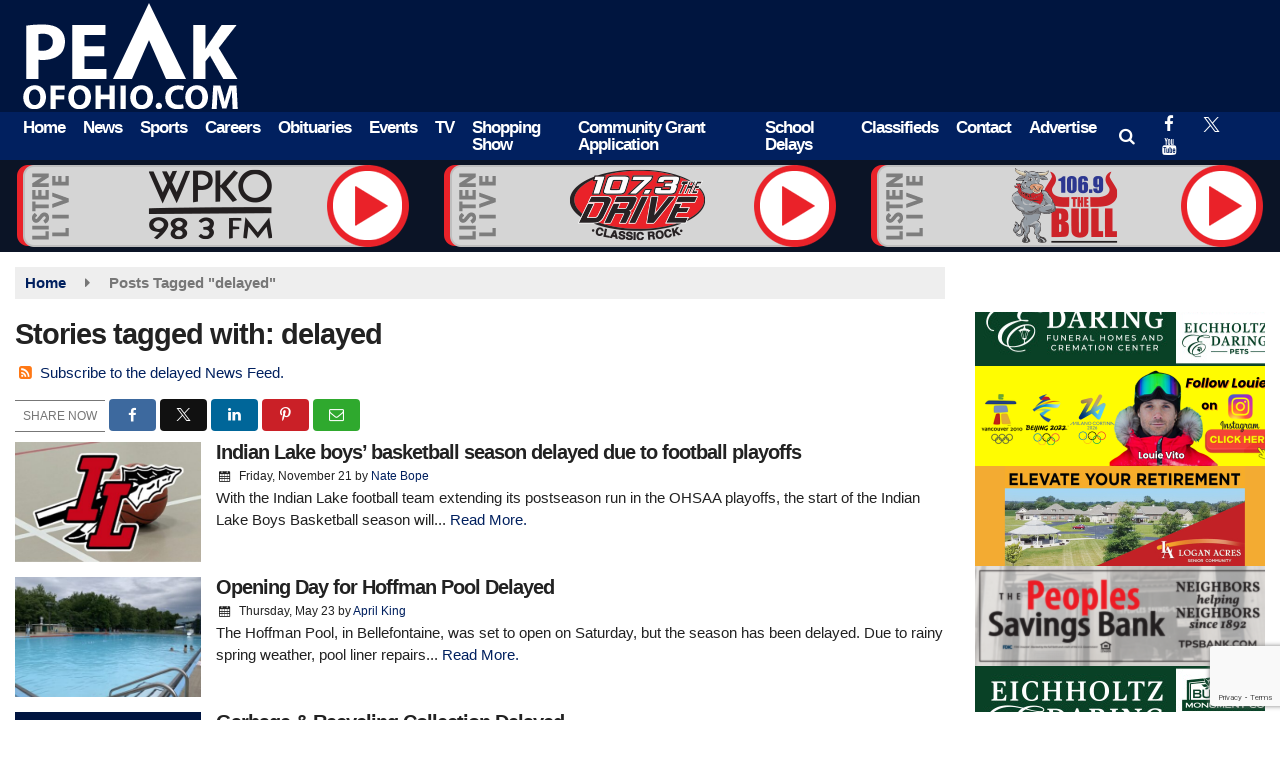

--- FILE ---
content_type: text/html; charset=UTF-8
request_url: https://www.peakofohio.com/tag/delayed
body_size: 24354
content:
<!doctype html>
<html lang="en-US">
<head>
	<meta charset="UTF-8">
	<meta name="viewport" content="width=device-width, initial-scale=1">
	<link rel="profile" href="http://gmpg.org/xfn/11">
	<link rel="shortcut icon" href="https://www.peakofohio.com/wp-content/uploads/2022/07/32.png">		<link rel="image_src" type="image/jpeg" href="https://www.peakofohio.com/wp-content/uploads/2025/11/IL-Basketball-11-20-25.jpg"/>
<link rel="canonical" href="https://www.peakofohio.com/local-sports/indian-lake-boys-basketball-season-delayed-due-to-football-playoffs/"/>
<meta name="description" content="delayed - Peak of Ohio"/>
<meta property="og:image" content="https://www.peakofohio.com/wp-content/uploads/2025/11/IL-Basketball-11-20-25.jpg"/>
<meta name="robots" content="max-snippet:-1, max-image-preview:large, max-video-preview:-1"/>
<meta property="og:locale" content="en_US"/>
<meta property="og:type" content="article"/>
<meta property="og:title" content="delayed - Peak of Ohio"/>
<meta property="og:description" content="delayed - Peak of Ohio"/>
<meta property="og:url" content="https://www.peakofohio.com/local-sports/indian-lake-boys-basketball-season-delayed-due-to-football-playoffs/"/>
<meta property="og:site_name" content="Peak of Ohio"/>
<meta property="og:image" content="https://www.peakofohio.com/wp-content/uploads/2025/11/IL-Basketball-11-20-25.jpg"/>
<meta property="og:image:secure_url" content="https://www.peakofohio.com/wp-content/uploads/2025/11/IL-Basketball-11-20-25.jpg" /><meta name="twitter:card" content="summary_large_image"/>
<meta name="twitter:description" content="delayed - Peak of Ohio">
<meta name="twitter:title" content="delayed - Peak of Ohio"/>
<meta name="twitter:image:alt" content="delayed - Peak of Ohio">
<meta name="twitter:image" content="https://www.peakofohio.com/wp-content/uploads/2025/11/IL-Basketball-11-20-25.jpg">		<style id="srr-style" type="text/css" media="screen">
		form h3{color:#01205f !important;font-size:23px;line-height:23px}
.post-type-archive-event .event-entry-img,.post-type-archive-event .event-tease{display:none}
#side-logo img {max-height:60px}
.ml-form-embedContent{margin:0px !important}
.ml-form-embedContent h4{font-weight:bold !important;line-height:30px}
.ml-form-embedContent p{display:none}
.event-widget-entry .event-entry-img {display:none}
.inlineads .seq{margin:10px auto}
@media (max-width:768px){
  .seq:has(.squareadaudio),.seq:has(.squareadaudio2){height:inherit !important}
}				@media screen and (max-width:1200px){.desktoponly,.hidden_mobile{display:none !important}.stickywidget{position:inherit;top:auto}#site-navigation-wide,#sticky-menu-wrap,#stickymenu .navbuttonwrap{display:none}}
		@media screen and (min-width:1200px){.mobileonly,.hidden_desktop{display:none !important}}
	</style>
	<title>delayed &#8211; Peak of Ohio</title>
<meta name='robots' content='max-image-preview:large' />
<link rel='dns-prefetch' href='//cdn.jsdelivr.net' />
<link rel='dns-prefetch' href='//www.google.com' />
<link rel='dns-prefetch' href='//fonts.googleapis.com' />
<link rel="alternate" type="application/rss+xml" title="Peak of Ohio &raquo; Feed" href="https://www.peakofohio.com/feed/" />
<link rel="alternate" type="application/rss+xml" title="Peak of Ohio &raquo; Comments Feed" href="https://www.peakofohio.com/comments/feed/" />
<link rel="alternate" type="application/rss+xml" title="Peak of Ohio &raquo; delayed Tag Feed" href="https://www.peakofohio.com/tag/delayed/feed/" />
<style id='wp-img-auto-sizes-contain-inline-css' type='text/css'>
img:is([sizes=auto i],[sizes^="auto," i]){contain-intrinsic-size:3000px 1500px}
/*# sourceURL=wp-img-auto-sizes-contain-inline-css */
</style>

<style id='classic-theme-styles-inline-css' type='text/css'>
/*! This file is auto-generated */
.wp-block-button__link{color:#fff;background-color:#32373c;border-radius:9999px;box-shadow:none;text-decoration:none;padding:calc(.667em + 2px) calc(1.333em + 2px);font-size:1.125em}.wp-block-file__button{background:#32373c;color:#fff;text-decoration:none}
/*# sourceURL=/wp-includes/css/classic-themes.min.css */
</style>
<link rel='stylesheet' id='srr-ads-css-css' href='https://www.peakofohio.com/wp-content/plugins/srr-ads/includes/css/ads-style.css' type='text/css' media='all' />
<link rel='stylesheet' id='ads-style-css' href='https://www.peakofohio.com/wp-content/plugins/srr-ads/includes/css/ads-style.css' type='text/css' media='all' />
<link rel='stylesheet' id='srr-onair-css' href='https://www.peakofohio.com/wp-content/plugins/srr-onair/includes/css/onair.css' type='text/css' media='all' />
<link rel='stylesheet' id='fontawesome-local-css' href='https://www.peakofohio.com/wp-content/themes/srr-launch/assets/fontawesome-local/css/all.min.css' type='text/css' media='all' />
<link rel='stylesheet' id='srr-launch-style-css' href='https://www.peakofohio.com/wp-content/themes/srr-launch/style.css' type='text/css' media='all' />
<style id='srr-launch-style-inline-css' type='text/css'>
.carousel, .slider { display: none !important; }
/*# sourceURL=srr-launch-style-inline-css */
</style>
<link rel='stylesheet' id='srr-launch-bootstrap-css' href='https://www.peakofohio.com/wp-content/themes/srr-launch/assets/css/bootstrap.min.css' type='text/css' media='all' />
<link rel='stylesheet' id='csf-google-web-fonts-css' href='//fonts.googleapis.com/css?family=Open%20Sans:400&#038;display=swap' type='text/css' media='all' />
<link rel='stylesheet' id='srr-weather-css' href='https://www.peakofohio.com/wp-content/plugins/srr-weather/includes/css/weather.min.css' type='text/css' media='all' />
<style id='srr-weather-inline-css' type='text/css'>
.srrwx-acc-toggle, .weather-acc-toggle, #weatheralert-carousel h5, #weatheralert-carousel a, #weatheralert-carousel a:hover, #weatheralert-carousel span {color:#ffffff;font-weight:normal;}.srrwx-acc-toggle, .weather-acc-toggle, #localalert-weather, #weatheralert-carousel {background-color:#dd3333;}.srrwx-alert, .weather-acc-content, .weather-acc-content * {color:#141414;}.srrwx-alert, .weather-acc-content {background-color:#eeeeee;}
/*# sourceURL=srr-weather-inline-css */
</style>
<script type="text/javascript" src="https://www.peakofohio.com/wp-includes/js/jquery/jquery.min.js" id="jquery-core-js"></script>
<script type="text/javascript" id="jquery-js-before">
/* <![CDATA[ */
window.SRR_Launch = window.SRR_Launch || {}; window.SRR_Launch.swapPlayer = "enabled";
//# sourceURL=jquery-js-before
/* ]]> */
</script>
<link rel="https://api.w.org/" href="https://www.peakofohio.com/wp-json/" /><link rel="alternate" title="JSON" type="application/json" href="https://www.peakofohio.com/wp-json/wp/v2/tags/1532" /><link rel="EditURI" type="application/rsd+xml" title="RSD" href="https://www.peakofohio.com/xmlrpc.php?rsd" />
<div id="srrads-site-url" data-site-url="https://www.peakofohio.com"></div>                <style type="text/css">
                    /* Hide the original audio tag after our script has enhanced it */
                    audio.custom-enhanced {
                        display: none !important;
                    }

                    /* --- THIS IS THE DEFINITIVE FIX FOR THE INVISIBLE TIME --- */
                    /* This rule makes the time counter and progress bar visible on ALL screen sizes. */
                    .minimal-player .progress-container,
                    .minimal-player .play-counter {
                        display: block !important;
                        visibility: visible !important;
                        opacity: 1 !important;
                    }

                    /* This is the main container for the minimal player. */
                    .minimal-player {
                        display: flex !important;
                        align-items: center;
                        width: 100%;
                        margin: 10px 0;
                    }

                    /* Layout adjustments for overlay and vertical alignment. */
                    .minimal-player .progress-container {
                        flex-grow: 1;
                        position: relative;
                        display: flex;
                        align-items: center;
                        justify-content: center;
                    }

                    .minimal-player .progress-bar {
                        position: absolute;
                        left: 0;
                        top: 0;
                        height: 100%;
                        z-index: 1;
                    }

                    .minimal-player .play-counter {
                        position: relative;
                        z-index: 2;
                        font-size: 12px;
                        text-shadow: 1px 1px 1px rgba(0,0,0,0.6);
                    }
                </style>
                <style type="text/css">.contest-entry{background-color:transparent!important}.event-style2 .event-date, .event-style3 .event-date{color:#FFFFFF}.event-style2 .event-date, .event-style3 .event-date{background-color:#222222}body{background-color:#ffffff;}.container, .contained{max-width:1500px!important;}.topbar{background-color:#222222}.topbar, .topbar-content, .topbar-content a{font-family:"Arial";color:#ffffff;font-weight:normal;text-align:left;text-transform:none;font-size:14px;line-height:14px;}.topbar-nav a, .topbar a, .topbar-content a{color:#aaaaaa;}.topbar-nav a, .topbar a, .topbar-content a:hover{color:#ffffff;}.topbar-nav a, .topbar a, .topbar-content a:active{color:#ffffff;}#masthead{background-color:#00153f;background-position:center center;background-size:cover;}#header-top{padding-top:0px;padding-right:0px;padding-bottom:0px;padding-left:0px;}[data-view="mobile"] #header-top{padding-top:0px;padding-right:0px;padding-bottom:0px;padding-left:0px;}.site-branding-text, .site-branding-text-mobile{color:#FFFFFF;}#stickymenu .site-branding-text, #stickymenu .site-branding-text-mobile{color:#FFFFFF;}.header-content{background-color:transparent}.header-content, .header-content-inline{padding-top:13px;}#header-widgets .container{height:100px;}#header-widgets{background-color:#222222;}.header-widget-title{font-family:"Arial";color:#eeeeee;font-weight:700;text-transform:uppercase;font-size:14px;line-height:14px;letter-spacing:-1px;}.header-widget, .header-widget a, .header-widget a:hover, .header-widget a:focus, .header-widget a:visited{color:#ffffff;}#above-header-sidebar-wrap{padding-top:5px;padding-right:0px;padding-bottom:5px;padding-left:0px;}#above-header-sidebar-wrap{background-color:#343a40;background-position:center center;background-size:cover;}#below-header-sidebar-wrap{padding-top:5px;padding-right:0px;padding-bottom:5px;padding-left:0px;}#below-header-sidebar-wrap{background-color:#0b1426;background-position:center center;background-size:cover;}#header-hero-wrap,#page-header-wrap{padding-top:15px;padding-right:0px;padding-bottom:15px;padding-left:0px;}#header-hero-wrap, #header-hero-wrap *,#page-header-wrap, #page-header-wrap *{color:#ffffff}#site-navigation-wide{background-color:#01205f}#primary-menu-wrap a, #primary-menu-wrap li a, #primary-menu-wrap .dropdown-menu a, .socialbar a, #primary-menu-wrap .navsearchbutt,li.flymenu:before, .navmenubutton a{font-family:"Arial";color:#ffffff;font-weight:700;text-transform:none;font-size:17px;line-height:17px;letter-spacing:-1px;}#primary-menu-wrap a:hover, #primary-menu .nav-item.active a.dropdown-toggle, #primary-menu .current-menu-parent a.dropdown-toggle, #primary-menu .current_page_item.menu-item-home a, .socialbar a:hover, .navsearchbutt:hover, #primary-menu .current-menu-item, #primary-menu .current_page_parent > .nav-link, #primary-menu .current-post-ancestor > .nav-link, #primary-menu .current-menu-parent > .nav-link, #primary-menu .current-post-parent > .nav-link{background-color:#25478b}#primary-nav .navbar a:hover, #primary-nav.navbar li a:hover, #primary-menu-wrap .active a,#primary-menu-wrap a:hover,.navsearchbutt:hover i, .socialbar a:hover, #primary-menu .current-menu-ancestor > .nav-link, #primary-menu .current-menu-item > .nav-link, #primary-menu .current-menu-ancestor .active a.nav-link,#primary-menu .current-menu-parent a.dropdown-toggle,#primary-menu .current-post-ancestor > .nav-link, #primary-menu .current-menu-parent > .nav-link, #primary-menu .current-post-parent > .nav-link{color:#ffffff;}#primary-menu-wrap{padding-top:0px;padding-right:0px;padding-bottom:0px;padding-left:0px;}#masthead .navbar-nav .nav-link, #masthead .navbar-expand-lg .navbar-nav .nav-link, #masthead .navbar-expand-xl .navbar-nav .nav-link,#masthead .navsearchbutt,#masthead .socialbar a, #masthead li.flymenu:before{padding-top:7px;padding-right:8px;padding-bottom:7px;padding-left:8px;}.navbar-nav .nav-item{margin-top:0px;margin-right:2px;margin-bottom:0px;margin-left:0px;}#primary-menu .dropdown-menu{background-color:#01205f}#primary-menu .dropdown-menu a, #primary-menu .dropdown-menu li a{font-family:"Arial";color:#ffffff;font-weight:700;text-transform:none;font-size:17px;line-height:17px;letter-spacing:-1px;}#primary-menu .dropdown-menu a:hover, #primary-menu .dropdown-menu li a:hover, #primary-menu .dropdown-menu .active, #primary-menu .current-menu-ancestor>a{background-color:#25478b}#primary-menu .dropdown-menu a:hover, #primary-menu .dropdown-menu li a:hover, #primary-menu .dropdown-menu .active, .current-menu-ancestor > a, #primary-menu .dropdown-menu .active a.nav-link{color:#ffffff;}#masthead .dropdown-menu .nav-item .nav-link{padding-top:10px;padding-right:10px;padding-bottom:10px;padding-left:10px;}#site-navigation-wide{padding-top:5px;padding-bottom:5px;}.navmenubutton a{padding-top:5px;padding-right:15px;padding-bottom:5px;padding-left:15px;}.navmenubutton{margin-top:0px;margin-bottom:0px;}.navmenubutton a.button1,#primary-menu-wrap .navmenubutton a.button1,#primary-menu-wrap .navmenubutton a.button1:hover{color:#222222;}.navmenubutton a.button1,#primary-menu-wrap .navmenubutton a.button1,#primary-menu-wrap .navmenubutton a.button1:hover{color:#ffffff;}.navmenubutton a.button2,#primary-menu-wrap .navmenubutton a.button2,#primary-menu-wrap .navmenubutton a.button2:hover{color:#222222;}.navmenubutton a.button2,#primary-menu-wrap .navmenubutton a.button2,#primary-menu-wrap .navmenubutton a.button2:hover{color:#ffffff;}#stickymenu{background-color:#00153f;background-position:center center;background-size:cover;}#stickymenu a, #stickymenu li a,#stickymenu .socialbar, #stickymenu .navsearchbutt{font-family:"Arial";color:#ffffff;font-weight:700;text-transform:capitalize;font-size:16px;line-height:16px;letter-spacing:-1px;}#stickymenu .navbar a:hover, #stickymenu .navbar li a:hover, #stickymenu .active a,#stickymenu a:hover, #stickymenu .navsearchbutt:hover i, #stickymenu .socialbar a:hover, #stickymenu .current-menu-ancestor > a.nav-link, #stickymenu .current-menu-ancestor .active a.nav-link, #stickymenu .current-menu-parent a{background-color:#25478b}#stickymenu .navbar a:hover, #stickymenu .navbar li a:hover, #stickymenu .active a, #stickymenu a:hover, #stickymenu .socialbar a:hover, #stickymenu .current-menu-ancestor > a.nav-link, #stickymenu .current_page_parent > .nav-link{color:#ffffff;}#stickymenu .dropdown-menu,#stickymenu .dropdown-menu a{background-color:#00153f}#stickymenu .dropdown-menu a{font-family:"Arial";color:#ffffff;font-weight:700;text-transform:capitalize;font-size:16px;line-height:16px;letter-spacing:-1px;}#stickymenu .dropdown-menu a:hover, #stickymenu .dropdown-menu li a:hover, #stickymenu .dropdown-menu .active, #stickymenu .current-menu-ancestor>a{background-color:#25478b}#stickymenu .dropdown-menu a:hover, #stickymenu .dropdown-menu li a:hover, #stickymenu .dropdown-menu .active, .current-menu-ancestor>a, #stickymenu .dropdown-menu .active a, #stickymenu .navsearchbutt:hover i, #stickymenu .socialbar a:hover, #stickymenu .dropdown-menu .current-menu-item > a.nav-link, #stickymenu .current-menu-parent > a.nav-link, #stickymenu .current-menu-ancestor a.active{color:#ffffff;}#sticky-menu-wrap{padding-top:0px;padding-right:0px;padding-bottom:0px;padding-left:0px;}#stickymenu li a, #stickymenu .navmenubutton a, #stickymenu .navsearchbutt,#stickymenu .socialbar a,#stickymenu .flymenu:before{padding-top:7px;padding-right:8px;padding-bottom:7px;padding-left:8px;}#stickymenu .dropdown-menu li a{padding-top:5px;padding-right:8px;padding-bottom:5px;padding-left:8px;}#stickymenu .sidenav_button i{color:#ffffff}.sidenav, #fly-wrap{background-color:#01205f;}a.closebtn, a.closebtn:hover, #side-menu a, #side-menu a:hover, .menu-mobile-menu-container a, .menu-mobile-menu-container a:hover,.sidenav_custom_button a,.sidenav ul li.menu-item-has-children:after,.fly-nav-menu a,.fly-nav-menu a:hover,nav.fly-nav-menu ul li.menu-item-has-children:after,.fly-soc-head,.menubar .srricon, .menubar .srricon:hover,#fly-wrap .searchform input,#mySidenav .searchform input,#fly-wrap .searchform input::placeholder,#mySidenav .searchform input::placeholder{font-family:"Arial";color:#ffffff;font-weight:700;text-transform:capitalize;font-size:19px;line-height:22px;letter-spacing:-1px;}.menu-mobile-menu-container a, #side-menu a,.fly-nav-menu a, nav.fly-nav-menu ul li.menu-item-has-children:after, .sidenav ul li.menu-item-has-children:after{padding-top:6px;padding-bottom:6px;}#mobilemenu-sidebar-wrap .widget-title, #mobilemenu-sidebar-wrap .header-widget-title{font-family:"Arial";color:#eeeeee;font-weight:700;text-transform:capitalize;font-size:15px;line-height:15px;letter-spacing:-1px;}.sidenav_button i,.flymenu i{color:#ffffff}#mySidenav .sidenav_button i,#fly-wrap .flymenu i{color:#ffffff}.sidenav_custom_button a{color:#222222;}.sidenav_custom_button a{color:#ffffff;}.flyout_custom_button a{color:#222222;}.flyout_custom_button a{color:#ffffff;}#localalert{background-color:#dd3333;}#localalert{font-family:"Open Sans";color:#ffffff;font-weight:normal;text-align:left;font-size:15px;line-height:17px;}#localalert a{color:#f1f1f1;}#localalert a:hover{color:#ffffff;}body{font-family:"Arial";color:#222222;font-weight:normal;text-transform:none;font-size:15px;line-height:22px;}h1, h1 a, h1 a:hover, h1 a:active, h1 a:visited{font-family:"Arial";color:#222222;font-weight:700;font-size:29px;line-height:40px;letter-spacing:-1px;}h2, h2 a, h2 a:hover, h2 a:active, h2 a:visited,h2.entry-title,.latest-title h2{font-family:"Arial";color:#222222;font-weight:700;font-size:26px;line-height:26px;letter-spacing:-1px;}h3, h3 a, h3 a:hover, h3 a:active, h3 a:visited,h3.entry-title,.latest-title h3{font-family:"Arial";color:#222222;font-weight:700;font-size:19px;line-height:21px;letter-spacing:-1px;}h4, h4 a, h4 a:hover, h4 a:active, h4 a:visited{font-family:"Arial";color:#222222;font-weight:700;font-size:17px;line-height:19px;letter-spacing:-1px;}h5, h5 a, h5 a:hover, h5 a:active, h5 a:visited{font-family:"Arial";color:#222222;font-weight:700;font-size:17px;line-height:17px;letter-spacing:-1px;}a{color:#01205f;}a:hover{color:#555555;}a:active{color:#01205f;}#page-header-wrap{padding-top:45px;padding-right:0px;padding-bottom:45px;padding-left:0px;}#page-header-wrap, #page-header-wrap *{color:#ffffff}#post-header-wrap{padding-top:45px;padding-right:0px;padding-bottom:45px;padding-left:0px;}#post-header-wrap, #post-header-wrap *{color:#ffffff}.post-format-right i, .post-format-center, .post-format-left i{color:#FFFFFF;}.post-format-right i, .post-format-center, .post-format-left i{background-color:#555555;}.post-sharing a{color:#FFFFFF;}.post-social{background-color:#555555;}.post-social:hover{background-color:#222222;}#sidebar-right .widget-title, #sidebar-left .widget-title, #content .widget-title{background-color:#01205f;}#sidebar-right .widget-title, #sidebar-left .widget-title, #content .widget-title, #sidebar-right .widget-title a, #sidebar-left .widget-title a, #content .widget-title a{font-family:"Arial";color:#ffffff;font-weight:700;text-align:left;text-transform:capitalize;font-size:18px;line-height:18px;letter-spacing:-1px;}#sidebar-right .widget-title, #sidebar-left .widget-title, #content .widget-title{padding-top:8px;padding-right:5px;padding-bottom:7px;padding-left:10px;}#sidebar-right .widget-title, #sidebar-left .widget-title, #content .widget-title{margin-top:0px;margin-right:0px;margin-bottom:10px;margin-left:0px;}#sidebar-right .widget-title span, #sidebar-left .widget-title span, #content .widget-title span{padding-top:0px;padding-right:0px;padding-bottom:0px;padding-left:0px;}#sidebar-right .widget, #sidebar-left .widget, #content .widget{padding-top:0px;padding-right:0px;padding-bottom:0px;padding-left:0px;}.site-footer{background-color:#01205f;}.site-footer{padding-top:0px;padding-right:0px;padding-bottom:0px;padding-left:0px;}.site-footer, .site-footer .vfbp-form, .site-footer .vfbp-form .vfb-help-block, .site-footer .vfb-control-label, .site-footer .widget_nav_menu ul.nav li a{font-family:"Arial";color:#ffffff;font-weight:normal;font-size:15px;line-height:22px;}.site-footer a, .site-footer .widget a, footer .latest-title h3, footer .latest-title a:hover{color:#ffffff;}footer .widget-title, footer #srr-form-wrap, footer .vfb-control-label, footer .entry-title{font-family:"Arial";color:#ffffff;font-weight:700;text-transform:none;font-size:18px;line-height:22px;letter-spacing:-1px;}footer .widget-title{padding-top:5px;padding-right:5px;padding-bottom:5px;padding-left:10px;}footer .widget-title{margin-top:0px;margin-right:0px;margin-bottom:10px;margin-left:0px;}.copyright{background-image:linear-gradient(transparent,#001b49);}.copyright{font-family:"Arial";color:#eee;font-weight:normal;text-align:center;font-size:14px;line-height:16px;}.copyright a{color:#eeeeee;}.copyright a:hover{color:#ffffff;}.copyright a:active{color:#ffffff;}.copyright a:visited{color:#eeeeee;}.copyright a:focus{color:#ffffff;}.copyright{margin-top:0px;margin-right:0px;margin-bottom:0px;margin-left:0px;}#stickybottom{background-color:#111111;}#stickybottom{padding-top:10px;padding-right:10px;padding-bottom:10px;padding-left:10px;}#stickybottom{font-family:"Arial";color:#eee;font-weight:normal;text-align:center;font-size:15px;line-height:17px;}#stickybottom a{color:#eeeeee;}#stickybottom a:hover{color:#ffffff;}#stickybottom a:active{color:#ffffff;}#stickybottom a:visited{color:#eeeeee;}#stickybottom a:focus{color:#ffffff;}.play-pause-btn i:before,.play-counter{color:#ffffff}.play-pause-btn{background-color:#007bff}.progress-bar{background-color:#007bff}.progress-container{background-color:#8b8b8b7c}.minimal-player{background-color:#242424}.button, .btn, input[type="button"]:active, input[type="button"], input[type="reset"], input[type="reset"], input[type="submit"], .paginav a, .nav-tabs>li a.active, #onair-nav>li a.active, .vfbp-form .btn, .vfbp-form .btn-primary{background-color:#222222!important}.btn:hover, .btn:active, .button:hover, .button:active, input[type="button"]:active, input[type="button"]:hover, input[type="reset"]:active, input[type="reset"]:hover, input[type="submit"]:active, input[type="submit"]:hover, .paginav span, .paginav a:hover, .vfbp-form .btn:hover, .vfbp-form .btn-primary:hover{background-color:#555555!important}a.button, a.button:hover, .button, .button:hover, .button:active, .btn, .btn:hover, .btn:active, input[type="button"]:active, input[type="button"], input[type="reset"], input[type="reset"], input[type="submit"], .paginav span, .paginav a, .nav-tabs>li>a, .nav-tabs>li.active>a, .nav-tabs>li.active>a:hover, .nav-tabs>li.active>a:focus, .vfbp-form .btn, .vfbp-form .btn-primary, a.button:not([href]):not([tabindex]){font-family:"Arial"!important;color:#FFFFFF!important;font-weight:normal!important;font-size:16px!important;}button, .button, .btn, input[type="button"], input[type="reset"], input[type="submit"], .vfbp-form .btn{padding-top:8px!important;padding-right:15px!important;padding-bottom:8px!important;padding-left:15px!important;}form, .css-event-form, #srr-form-wrap, .vfbp-form, .gravity-theme{background-color:transparent}#content form, .gravity-theme{padding-top:15px;padding-right:0px;padding-bottom:15px;padding-left:0px;}.vfbp-form .vfb-form-control, .gfield_label{color:#222222!important;}input, select, textarea, .vfbp-form .vfb-form-control{color:#141414!important;}input, select, textarea, .vfbp-form .vfb-form-control{background-color:#ffffff!important}input, select, textarea, .vfbp-form .vfb-form-control, .tml .tml-field{border-top-width:1px!important;border-right-width:1px!important;border-bottom-width:1px!important;border-left-width:1px!important;border-color:#bbbbbb!important;border-style:solid!important;}</style><style id='global-styles-inline-css' type='text/css'>
:root{--wp--preset--aspect-ratio--square: 1;--wp--preset--aspect-ratio--4-3: 4/3;--wp--preset--aspect-ratio--3-4: 3/4;--wp--preset--aspect-ratio--3-2: 3/2;--wp--preset--aspect-ratio--2-3: 2/3;--wp--preset--aspect-ratio--16-9: 16/9;--wp--preset--aspect-ratio--9-16: 9/16;--wp--preset--color--black: #000000;--wp--preset--color--cyan-bluish-gray: #abb8c3;--wp--preset--color--white: #ffffff;--wp--preset--color--pale-pink: #f78da7;--wp--preset--color--vivid-red: #cf2e2e;--wp--preset--color--luminous-vivid-orange: #ff6900;--wp--preset--color--luminous-vivid-amber: #fcb900;--wp--preset--color--light-green-cyan: #7bdcb5;--wp--preset--color--vivid-green-cyan: #00d084;--wp--preset--color--pale-cyan-blue: #8ed1fc;--wp--preset--color--vivid-cyan-blue: #0693e3;--wp--preset--color--vivid-purple: #9b51e0;--wp--preset--gradient--vivid-cyan-blue-to-vivid-purple: linear-gradient(135deg,rgb(6,147,227) 0%,rgb(155,81,224) 100%);--wp--preset--gradient--light-green-cyan-to-vivid-green-cyan: linear-gradient(135deg,rgb(122,220,180) 0%,rgb(0,208,130) 100%);--wp--preset--gradient--luminous-vivid-amber-to-luminous-vivid-orange: linear-gradient(135deg,rgb(252,185,0) 0%,rgb(255,105,0) 100%);--wp--preset--gradient--luminous-vivid-orange-to-vivid-red: linear-gradient(135deg,rgb(255,105,0) 0%,rgb(207,46,46) 100%);--wp--preset--gradient--very-light-gray-to-cyan-bluish-gray: linear-gradient(135deg,rgb(238,238,238) 0%,rgb(169,184,195) 100%);--wp--preset--gradient--cool-to-warm-spectrum: linear-gradient(135deg,rgb(74,234,220) 0%,rgb(151,120,209) 20%,rgb(207,42,186) 40%,rgb(238,44,130) 60%,rgb(251,105,98) 80%,rgb(254,248,76) 100%);--wp--preset--gradient--blush-light-purple: linear-gradient(135deg,rgb(255,206,236) 0%,rgb(152,150,240) 100%);--wp--preset--gradient--blush-bordeaux: linear-gradient(135deg,rgb(254,205,165) 0%,rgb(254,45,45) 50%,rgb(107,0,62) 100%);--wp--preset--gradient--luminous-dusk: linear-gradient(135deg,rgb(255,203,112) 0%,rgb(199,81,192) 50%,rgb(65,88,208) 100%);--wp--preset--gradient--pale-ocean: linear-gradient(135deg,rgb(255,245,203) 0%,rgb(182,227,212) 50%,rgb(51,167,181) 100%);--wp--preset--gradient--electric-grass: linear-gradient(135deg,rgb(202,248,128) 0%,rgb(113,206,126) 100%);--wp--preset--gradient--midnight: linear-gradient(135deg,rgb(2,3,129) 0%,rgb(40,116,252) 100%);--wp--preset--font-size--small: 13px;--wp--preset--font-size--medium: 20px;--wp--preset--font-size--large: 36px;--wp--preset--font-size--x-large: 42px;--wp--preset--spacing--20: 0.44rem;--wp--preset--spacing--30: 0.67rem;--wp--preset--spacing--40: 1rem;--wp--preset--spacing--50: 1.5rem;--wp--preset--spacing--60: 2.25rem;--wp--preset--spacing--70: 3.38rem;--wp--preset--spacing--80: 5.06rem;--wp--preset--shadow--natural: 6px 6px 9px rgba(0, 0, 0, 0.2);--wp--preset--shadow--deep: 12px 12px 50px rgba(0, 0, 0, 0.4);--wp--preset--shadow--sharp: 6px 6px 0px rgba(0, 0, 0, 0.2);--wp--preset--shadow--outlined: 6px 6px 0px -3px rgb(255, 255, 255), 6px 6px rgb(0, 0, 0);--wp--preset--shadow--crisp: 6px 6px 0px rgb(0, 0, 0);}:where(.is-layout-flex){gap: 0.5em;}:where(.is-layout-grid){gap: 0.5em;}body .is-layout-flex{display: flex;}.is-layout-flex{flex-wrap: wrap;align-items: center;}.is-layout-flex > :is(*, div){margin: 0;}body .is-layout-grid{display: grid;}.is-layout-grid > :is(*, div){margin: 0;}:where(.wp-block-columns.is-layout-flex){gap: 2em;}:where(.wp-block-columns.is-layout-grid){gap: 2em;}:where(.wp-block-post-template.is-layout-flex){gap: 1.25em;}:where(.wp-block-post-template.is-layout-grid){gap: 1.25em;}.has-black-color{color: var(--wp--preset--color--black) !important;}.has-cyan-bluish-gray-color{color: var(--wp--preset--color--cyan-bluish-gray) !important;}.has-white-color{color: var(--wp--preset--color--white) !important;}.has-pale-pink-color{color: var(--wp--preset--color--pale-pink) !important;}.has-vivid-red-color{color: var(--wp--preset--color--vivid-red) !important;}.has-luminous-vivid-orange-color{color: var(--wp--preset--color--luminous-vivid-orange) !important;}.has-luminous-vivid-amber-color{color: var(--wp--preset--color--luminous-vivid-amber) !important;}.has-light-green-cyan-color{color: var(--wp--preset--color--light-green-cyan) !important;}.has-vivid-green-cyan-color{color: var(--wp--preset--color--vivid-green-cyan) !important;}.has-pale-cyan-blue-color{color: var(--wp--preset--color--pale-cyan-blue) !important;}.has-vivid-cyan-blue-color{color: var(--wp--preset--color--vivid-cyan-blue) !important;}.has-vivid-purple-color{color: var(--wp--preset--color--vivid-purple) !important;}.has-black-background-color{background-color: var(--wp--preset--color--black) !important;}.has-cyan-bluish-gray-background-color{background-color: var(--wp--preset--color--cyan-bluish-gray) !important;}.has-white-background-color{background-color: var(--wp--preset--color--white) !important;}.has-pale-pink-background-color{background-color: var(--wp--preset--color--pale-pink) !important;}.has-vivid-red-background-color{background-color: var(--wp--preset--color--vivid-red) !important;}.has-luminous-vivid-orange-background-color{background-color: var(--wp--preset--color--luminous-vivid-orange) !important;}.has-luminous-vivid-amber-background-color{background-color: var(--wp--preset--color--luminous-vivid-amber) !important;}.has-light-green-cyan-background-color{background-color: var(--wp--preset--color--light-green-cyan) !important;}.has-vivid-green-cyan-background-color{background-color: var(--wp--preset--color--vivid-green-cyan) !important;}.has-pale-cyan-blue-background-color{background-color: var(--wp--preset--color--pale-cyan-blue) !important;}.has-vivid-cyan-blue-background-color{background-color: var(--wp--preset--color--vivid-cyan-blue) !important;}.has-vivid-purple-background-color{background-color: var(--wp--preset--color--vivid-purple) !important;}.has-black-border-color{border-color: var(--wp--preset--color--black) !important;}.has-cyan-bluish-gray-border-color{border-color: var(--wp--preset--color--cyan-bluish-gray) !important;}.has-white-border-color{border-color: var(--wp--preset--color--white) !important;}.has-pale-pink-border-color{border-color: var(--wp--preset--color--pale-pink) !important;}.has-vivid-red-border-color{border-color: var(--wp--preset--color--vivid-red) !important;}.has-luminous-vivid-orange-border-color{border-color: var(--wp--preset--color--luminous-vivid-orange) !important;}.has-luminous-vivid-amber-border-color{border-color: var(--wp--preset--color--luminous-vivid-amber) !important;}.has-light-green-cyan-border-color{border-color: var(--wp--preset--color--light-green-cyan) !important;}.has-vivid-green-cyan-border-color{border-color: var(--wp--preset--color--vivid-green-cyan) !important;}.has-pale-cyan-blue-border-color{border-color: var(--wp--preset--color--pale-cyan-blue) !important;}.has-vivid-cyan-blue-border-color{border-color: var(--wp--preset--color--vivid-cyan-blue) !important;}.has-vivid-purple-border-color{border-color: var(--wp--preset--color--vivid-purple) !important;}.has-vivid-cyan-blue-to-vivid-purple-gradient-background{background: var(--wp--preset--gradient--vivid-cyan-blue-to-vivid-purple) !important;}.has-light-green-cyan-to-vivid-green-cyan-gradient-background{background: var(--wp--preset--gradient--light-green-cyan-to-vivid-green-cyan) !important;}.has-luminous-vivid-amber-to-luminous-vivid-orange-gradient-background{background: var(--wp--preset--gradient--luminous-vivid-amber-to-luminous-vivid-orange) !important;}.has-luminous-vivid-orange-to-vivid-red-gradient-background{background: var(--wp--preset--gradient--luminous-vivid-orange-to-vivid-red) !important;}.has-very-light-gray-to-cyan-bluish-gray-gradient-background{background: var(--wp--preset--gradient--very-light-gray-to-cyan-bluish-gray) !important;}.has-cool-to-warm-spectrum-gradient-background{background: var(--wp--preset--gradient--cool-to-warm-spectrum) !important;}.has-blush-light-purple-gradient-background{background: var(--wp--preset--gradient--blush-light-purple) !important;}.has-blush-bordeaux-gradient-background{background: var(--wp--preset--gradient--blush-bordeaux) !important;}.has-luminous-dusk-gradient-background{background: var(--wp--preset--gradient--luminous-dusk) !important;}.has-pale-ocean-gradient-background{background: var(--wp--preset--gradient--pale-ocean) !important;}.has-electric-grass-gradient-background{background: var(--wp--preset--gradient--electric-grass) !important;}.has-midnight-gradient-background{background: var(--wp--preset--gradient--midnight) !important;}.has-small-font-size{font-size: var(--wp--preset--font-size--small) !important;}.has-medium-font-size{font-size: var(--wp--preset--font-size--medium) !important;}.has-large-font-size{font-size: var(--wp--preset--font-size--large) !important;}.has-x-large-font-size{font-size: var(--wp--preset--font-size--x-large) !important;}
/*# sourceURL=global-styles-inline-css */
</style>
<link rel='stylesheet' id='srr-ads-style-css' href='https://www.peakofohio.com/wp-content/plugins/srr-ads/includes/css/ads-style.css' type='text/css' media='all' />
<link rel='stylesheet' id='srr-events-css' href='https://www.peakofohio.com/wp-content/plugins/srr-events/includes/css/events.css' type='text/css' media='all' />
<link rel='stylesheet' id='srricons-css' href='https://www.peakofohio.com/wp-content/themes/srr-launch/assets/css/srricons.css' type='text/css' media='all' />
</head>
<body class="archive tag tag-delayed tag-1532 wp-theme-srr-launch">
<div id="mySidenav" class="sidenav sidenav-right">
    <div id="side-logo"><a href="https://www.peakofohio.com/" title="Peak of Ohio" rel="home"><img src="https://www.peakofohio.com/wp-content/uploads/2021/11/logo.png" class="site-logo" alt="Peak of Ohio"></a></div>    <a href="javascript:void(0)" class="closebtn sidenav_button" aria-label="Close" role="button"><i class="srricon icon-cancel"></i></a>
    <style>#mobilemenu-sidebar-wrap,#mobilemenu-sidebar-wrap a,#mobilemenu-sidebar-wrap a:hover{color:#ffffff}#side-menu .dropdown-toggle{height:23px}</style>
    <div class="menu-main-menu-container"><ul id="side-menu" class="side-navbar-nav"><li id="menu-item-47" class="menu-item menu-item-type-post_type menu-item-object-page menu-item-home menu-item-47"><a href="https://www.peakofohio.com/">Home</a></li>
<li id="menu-item-95" class="menu-item menu-item-type-taxonomy menu-item-object-category menu-item-has-children dropdown menu-item-95 dropdown-submenu"><a href="https://www.peakofohio.com/category/local-news/">News </a><b class="srr-dropdown-toggle"></b>
<ul class="dropdown-menu sub-menu depth_0">
	<li id="menu-item-35615" class="menu-item menu-item-type-taxonomy menu-item-object-category menu-item-35615"><a href="https://www.peakofohio.com/category/local-news/">Local News</a></li>
	<li id="menu-item-35614" class="menu-item menu-item-type-taxonomy menu-item-object-category menu-item-35614"><a href="https://www.peakofohio.com/category/legal-notices/">Legal Notices</a></li>
	<li id="menu-item-55" class="menu-item menu-item-type-post_type menu-item-object-page menu-item-55"><a href="https://www.peakofohio.com/submit-news/">Submit News</a></li>
	<li id="menu-item-35617" class="menu-item menu-item-type-post_type menu-item-object-page menu-item-35617"><a href="https://www.peakofohio.com/submit-to-legal-notices/">Submit Legal Notice</a></li>
</ul>
</li>
<li id="menu-item-96" class="menu-item menu-item-type-taxonomy menu-item-object-category menu-item-has-children dropdown menu-item-96 dropdown-submenu"><a href="https://www.peakofohio.com/category/local-sports/">Sports </a><b class="srr-dropdown-toggle"></b>
<ul class="dropdown-menu sub-menu depth_0">
	<li id="menu-item-565" class="menu-item menu-item-type-taxonomy menu-item-object-category menu-item-565"><a href="https://www.peakofohio.com/category/local-sports/">Local Sports</a></li>
	<li id="menu-item-30968" class="menu-item menu-item-type-post_type menu-item-object-page menu-item-30968"><a href="https://www.peakofohio.com/local-scores/">Football Scores</a></li>
</ul>
</li>
<li id="menu-item-376" class="menu-item menu-item-type-post_type menu-item-object-page menu-item-376"><a href="https://www.peakofohio.com/employment-application/">Careers</a></li>
<li id="menu-item-308" class="menu-item menu-item-type-post_type_archive menu-item-object-obituary menu-item-308"><a href="https://www.peakofohio.com/obituaries/">Obituaries</a></li>
<li id="menu-item-93" class="menu-item menu-item-type-post_type_archive menu-item-object-event menu-item-has-children dropdown menu-item-93 dropdown-submenu"><a href="https://www.peakofohio.com/events/">Events </a><b class="srr-dropdown-toggle"></b>
<ul class="dropdown-menu sub-menu depth_0">
	<li id="menu-item-1054" class="menu-item menu-item-type-post_type_archive menu-item-object-event menu-item-1054"><a href="https://www.peakofohio.com/events/">All Events</a></li>
	<li id="menu-item-1055" class="menu-item menu-item-type-post_type menu-item-object-page menu-item-1055"><a href="https://www.peakofohio.com/submit-event/">Submit Event</a></li>
</ul>
</li>
<li id="menu-item-19237" class="menu-item menu-item-type-custom menu-item-object-custom menu-item-19237"><a target="_blank" href="https://peakofohiotv.com">TV</a></li>
<li id="menu-item-183" class="menu-item menu-item-type-custom menu-item-object-custom menu-item-183"><a target="_blank" href="https://shoppingshow.bigdealsmedia.net">Shopping Show</a></li>
<li id="menu-item-35945" class="menu-item menu-item-type-post_type menu-item-object-page menu-item-35945"><a href="https://www.peakofohio.com/community-spotlight-grant-application/">Community Grant Application</a></li>
<li id="menu-item-32228" class="menu-item menu-item-type-post_type menu-item-object-page menu-item-32228"><a href="https://www.peakofohio.com/closings-delays/">School Delays</a></li>
<li id="menu-item-500" class="menu-item menu-item-type-taxonomy menu-item-object-category menu-item-has-children dropdown menu-item-500 dropdown-submenu"><a href="https://www.peakofohio.com/category/classifieds/">Classifieds </a><b class="srr-dropdown-toggle"></b>
<ul class="dropdown-menu sub-menu depth_0">
	<li id="menu-item-501" class="menu-item menu-item-type-taxonomy menu-item-object-category menu-item-501"><a href="https://www.peakofohio.com/category/classifieds/">All Listings</a></li>
	<li id="menu-item-502" class="menu-item menu-item-type-post_type menu-item-object-page menu-item-502"><a href="https://www.peakofohio.com/submit-classified/">Submit to Classifieds</a></li>
</ul>
</li>
<li id="menu-item-50" class="menu-item menu-item-type-post_type menu-item-object-page menu-item-50"><a href="https://www.peakofohio.com/contact-us/">Contact</a></li>
<li id="menu-item-48" class="menu-item menu-item-type-post_type menu-item-object-page menu-item-has-children dropdown menu-item-48 dropdown-submenu"><a href="https://www.peakofohio.com/advertise-with-us/">Advertise </a><b class="srr-dropdown-toggle"></b>
<ul class="dropdown-menu sub-menu depth_0">
	<li id="menu-item-279" class="menu-item menu-item-type-post_type menu-item-object-page menu-item-279"><a href="https://www.peakofohio.com/advertise-with-us/radio-advertising-faqs/">Radio Advertising FAQs</a></li>
	<li id="menu-item-278" class="menu-item menu-item-type-post_type menu-item-object-page menu-item-278"><a href="https://www.peakofohio.com/advertise-with-us/why-advertise-frequently-and-steadily/">Why Advertise Frequently and Steadily?</a></li>
</ul>
</li>
</ul></div><div id="fly-soc-wrap"><div class="menubar "><a href="https://www.facebook.com/983-WPKO-203415120504/" target="_blank" title="Follow us on Facebook" aria-label="Follow us on Facebook" class="srricon icon-facebook-f" trel="nofollow noopener"></a><a href="http://twitter.com/WPKO" target="_blank" title="Follow us on X" aria-label="Follow us on X" class="srricon icon-x" rel="nofollow noopener"></a><a href="https://www.youtube.com/channel/UCL03rJhnw-m7esNk7_ylrrQ" target="_blank" title="Follow us on Youtube" aria-label="Follow us on Youtube" class="srricon icon-youtube" rel="nofollow noopener"></a></div></div><!--fly-soc-wrap-->        <form role="search" method="get" class="searchform srr-launch-searchform" action="https://www.peakofohio.com/">
            <input type="text" class="s form-control" id="search" name="s" placeholder="Search&hellip;" value="" >
        </form>
    <div id="mobilemenu-sidebar-wrap"><section id="custom_html-3" class="widget_text widget mobilemenu-widget widget_custom_html"><div class="textwidget custom-html-widget"><div class="srb-block srb-image visible_mobile visible_desktop" style="text-align:center;margin-bottom:5px"><div class="srb-theimage popup"><a href="http://us7.maindigitalstream.com/2567/"><img src="https://www.peakofohio.com/wp-content/uploads/2022/07/listentowpko.png"></a></div></div>
<div class="srb-block srb-image visible_mobile visible_desktop" style="text-align:center;margin-bottom:5px"><div class="srb-theimage popup"><a href="http://us7.maindigitalstream.com/2569/"><img src="https://www.peakofohio.com/wp-content/uploads/2022/07/listentodrive.png"></a></div></div>
<div class="srb-block srb-image visible_mobile visible_desktop" style="text-align:center"><div class="srb-theimage popup"><a href="http://us7.maindigitalstream.com/2568/"><img src="https://www.peakofohio.com/wp-content/uploads/2022/07/listentobull.png"></a></div></div>
</div></section></div></div><div id="page" class="site">
	<div id="stickymenu" class="site-header">
            <nav id="site-navigation" class="main-navigation navbar navbar-expand-xl navbar-l" style="background:transparent;">
            <div class="container">                <div class="site-branding">
                    <a href="https://www.peakofohio.com/" title="Peak of Ohio" rel="home">
                        <img src="https://www.peakofohio.com/wp-content/uploads/2022/07/logo_sticky.png" height="50" width="112" alt="Peak of Ohio">
                    </a>
                </div>
                <div class="site-header-left">
                                        <span class="sidenav_button" style="color:#ffffff" role="button" aria-label="Sidebar Navigation"><i class="srricon icon-menu"></i></span>
                    <div id="sticky-menu-wrap" class="collapse navbar-collapse"><ul id="sticky-menu" class="navbar-nav"><li class='nav-item    menu-item menu-item-type-post_type menu-item-object-page menu-item-home'><a href="https://www.peakofohio.com/"  aria-label="Home" class="nav-link" role="button">Home</a></li>
<li class='nav-item  dropdown  menu-item menu-item-type-taxonomy menu-item-object-category menu-item-has-children'><a href="https://www.peakofohio.com/category/local-news/"  aria-label="News" class="nav-link dropdown-toggle">News</a><ul class='dropdown-menu  depth_0'><li class='nav-item    menu-item menu-item-type-taxonomy menu-item-object-category'><a href="https://www.peakofohio.com/category/local-news/"  aria-label="Local News" class="nav-link" role="button">Local News</a></li>
<li class='nav-item    menu-item menu-item-type-taxonomy menu-item-object-category'><a href="https://www.peakofohio.com/category/legal-notices/"  aria-label="Legal Notices" class="nav-link" role="button">Legal Notices</a></li>
<li class='nav-item    menu-item menu-item-type-post_type menu-item-object-page'><a href="https://www.peakofohio.com/submit-news/"  aria-label="Submit News" class="nav-link" role="button">Submit News</a></li>
<li class='nav-item    menu-item menu-item-type-post_type menu-item-object-page'><a href="https://www.peakofohio.com/submit-to-legal-notices/"  aria-label="Submit Legal Notice" class="nav-link" role="button">Submit Legal Notice</a></li>
</ul>
</li>
<li class='nav-item  dropdown  menu-item menu-item-type-taxonomy menu-item-object-category menu-item-has-children'><a href="https://www.peakofohio.com/category/local-sports/"  aria-label="Sports" class="nav-link dropdown-toggle">Sports</a><ul class='dropdown-menu  depth_0'><li class='nav-item    menu-item menu-item-type-taxonomy menu-item-object-category'><a href="https://www.peakofohio.com/category/local-sports/"  aria-label="Local Sports" class="nav-link" role="button">Local Sports</a></li>
<li class='nav-item    menu-item menu-item-type-post_type menu-item-object-page'><a href="https://www.peakofohio.com/local-scores/"  aria-label="Football Scores" class="nav-link" role="button">Football Scores</a></li>
</ul>
</li>
<li class='nav-item    menu-item menu-item-type-post_type menu-item-object-page'><a href="https://www.peakofohio.com/employment-application/"  aria-label="Careers" class="nav-link" role="button">Careers</a></li>
<li class='nav-item    menu-item menu-item-type-post_type_archive menu-item-object-obituary'><a href="https://www.peakofohio.com/obituaries/"  aria-label="Obituaries" class="nav-link" role="button">Obituaries</a></li>
<li class='nav-item  dropdown  menu-item menu-item-type-post_type_archive menu-item-object-event menu-item-has-children'><a href="https://www.peakofohio.com/events/"  aria-label="Events" class="nav-link dropdown-toggle">Events</a><ul class='dropdown-menu  depth_0'><li class='nav-item    menu-item menu-item-type-post_type_archive menu-item-object-event'><a href="https://www.peakofohio.com/events/"  aria-label="All Events" class="nav-link" role="button">All Events</a></li>
<li class='nav-item    menu-item menu-item-type-post_type menu-item-object-page'><a href="https://www.peakofohio.com/submit-event/"  aria-label="Submit Event" class="nav-link" role="button">Submit Event</a></li>
</ul>
</li>
<li class='nav-item    menu-item menu-item-type-custom menu-item-object-custom'><a href="https://peakofohiotv.com"  target="_blank" aria-label="TV" class="nav-link" role="button">TV</a></li>
<li class='nav-item    menu-item menu-item-type-custom menu-item-object-custom'><a href="https://shoppingshow.bigdealsmedia.net"  target="_blank" aria-label="Shopping Show" class="nav-link" role="button">Shopping Show</a></li>
<li class='nav-item    menu-item menu-item-type-post_type menu-item-object-page'><a href="https://www.peakofohio.com/community-spotlight-grant-application/"  aria-label="Community Grant Application" class="nav-link" role="button">Community Grant Application</a></li>
<li class='nav-item    menu-item menu-item-type-post_type menu-item-object-page'><a href="https://www.peakofohio.com/closings-delays/"  aria-label="School Delays" class="nav-link" role="button">School Delays</a></li>
<li class='nav-item  dropdown  menu-item menu-item-type-taxonomy menu-item-object-category menu-item-has-children'><a href="https://www.peakofohio.com/category/classifieds/"  aria-label="Classifieds" class="nav-link dropdown-toggle">Classifieds</a><ul class='dropdown-menu  depth_0'><li class='nav-item    menu-item menu-item-type-taxonomy menu-item-object-category'><a href="https://www.peakofohio.com/category/classifieds/"  aria-label="All Listings" class="nav-link" role="button">All Listings</a></li>
<li class='nav-item    menu-item menu-item-type-post_type menu-item-object-page'><a href="https://www.peakofohio.com/submit-classified/"  aria-label="Submit to Classifieds" class="nav-link" role="button">Submit to Classifieds</a></li>
</ul>
</li>
<li class='nav-item    menu-item menu-item-type-post_type menu-item-object-page'><a href="https://www.peakofohio.com/contact-us/"  aria-label="Contact" class="nav-link" role="button">Contact</a></li>
<li class='nav-item  dropdown  menu-item menu-item-type-post_type menu-item-object-page menu-item-has-children'><a href="https://www.peakofohio.com/advertise-with-us/"  aria-label="Advertise" class="nav-link dropdown-toggle">Advertise</a><ul class='dropdown-menu  depth_0'><li class='nav-item    menu-item menu-item-type-post_type menu-item-object-page'><a href="https://www.peakofohio.com/advertise-with-us/radio-advertising-faqs/"  aria-label="Radio Advertising FAQs" class="nav-link" role="button">Radio Advertising FAQs</a></li>
<li class='nav-item    menu-item menu-item-type-post_type menu-item-object-page'><a href="https://www.peakofohio.com/advertise-with-us/why-advertise-frequently-and-steadily/"  aria-label="Why Advertise Frequently and Steadily?" class="nav-link" role="button">Why Advertise Frequently and Steadily?</a></li>
</ul>
</li>
</ul><div class="navsearchbutt buttpadding"><i id="stickysearchbutt" class="srricon icon-search"></i><span id="stickysearchtext">Search</span></div><div class="socialbar"><a href="https://www.facebook.com/983-WPKO-203415120504/" role="button" title="Follow us on Facebook" aria-label="Follow us on Facebook" rel="noopener" target="_blank"><i class="srricon icon-facebook-f"></i></a><a href="http://twitter.com/WPKO" role="button" title="Follow us on X" aria-label="Follow us on X" rel="noopener" target="_blank"><i class="srricon icon-x"></i></a><a href="https://www.youtube.com/channel/UCL03rJhnw-m7esNk7_ylrrQ" role="button" title="Follow us on Youtube" aria-label="Follow us on Youtube" rel="noopener" target="_blank"><i class="srricon icon-youtube"></i></a></div></div>                </div>
                            </div><!-- /.container -->        </nav>
        <div id="stickysearchbar">
        <form role="search" method="get" class="search-form" action="https://www.peakofohio.com">
            <input type="search" class="search-field" placeholder="What are you searching for?" value="" name="s" title="Search for:">
            <input type="submit" style="display:none" class="search-submit" value="Search">
        </form>
    </div>
</div><div id="fly-wrap" class="fly-wrap flywrap-left">
	<style>#fly-menu .dropdown-toggle{height:23px}</style>
	<div id="fly-menu-top">
					<div id="fly-logo">
				<a href="https://www.peakofohio.com/" title="Peak of Ohio" rel="home"><img src="https://www.peakofohio.com/wp-content/uploads/2021/11/logo.png" alt="Peak of Ohio"></a>
			</div><!--fly-logo-->
				<div class="fly-but-wrap flymenu"><i class="srricon icon-cancel"></i></div>
	</div><!--fly-menu-top-->
	<div id="fly-soc-wrap"><div class="menubar "><a href="https://www.facebook.com/983-WPKO-203415120504/" target="_blank" title="Follow us on Facebook" aria-label="Follow us on Facebook" class="srricon icon-facebook-f" trel="nofollow noopener"></a><a href="http://twitter.com/WPKO" target="_blank" title="Follow us on X" aria-label="Follow us on X" class="srricon icon-x" rel="nofollow noopener"></a><a href="https://www.youtube.com/channel/UCL03rJhnw-m7esNk7_ylrrQ" target="_blank" title="Follow us on Youtube" aria-label="Follow us on Youtube" class="srricon icon-youtube" rel="nofollow noopener"></a></div></div><!--fly-soc-wrap-->	</div><!--fly-wrap-->	
	<header id="masthead" class="site-header navfull">
				<div id="header-top">
	<div class="container">		<div class="site-branding desktoponly">
			<a href="https://www.peakofohio.com/" title="Peak of Ohio" rel="home"><img src="https://www.peakofohio.com/wp-content/uploads/2021/11/logo.png" class="site-logo" height="106" width="238" alt="Peak of Ohio" style="float:left"></a>
					</div>
					<div class="site-branding-mobile mobileonly">
				<a href="https://www.peakofohio.com/" title="Peak of Ohio" rel="home"><img src="https://www.peakofohio.com/wp-content/uploads/2022/07/logo_sticky.png" class="site-logo" height="50" width="112" alt="Peak of Ohio" style="float:left"></a>
							</div>
							<div class="header-content-inline alldevices">
				<div class="header-content-content"><div class="srr-adblock-placeholder srr-adblock-lazy" data-srr-adblock-id="2" data-ad-block-id="2" data-layout="slider" data-device="computer" style="width:100%;max-width:728px;aspect-ratio:728 / 90;height:auto;margin:0 auto;position:relative;overflow:hidden;"><div class="srr-adblock-skeleton" style="width:100%;height:100%;display:flex;align-items:center;justify-content:center;font-size:12px;color:#888;background-color:rgba(0,0,0,0.02);">Loading advertisement…</div></div><noscript></noscript></div>
			</div>
				<span class="sidenav_button" style="color:#ffffff" role="button" aria-label="Sidebar Navigation"><i class="srricon icon-menu"></i></span>
	</div><!-- /.container --></div>
<nav id="site-navigation-wide" class="main-navigation navbar navbar-wide navbar-expand-xl">
	<div class="container">		<div id="primary-menu-wrap" class="collapse navbar-collapse"><ul id="primary-menu" class="navbar-nav"><li class='nav-item    menu-item menu-item-type-post_type menu-item-object-page menu-item-home'><a href="https://www.peakofohio.com/"  aria-label="Home" class="nav-link" role="button">Home</a></li>
<li class='nav-item  dropdown  menu-item menu-item-type-taxonomy menu-item-object-category menu-item-has-children'><a href="https://www.peakofohio.com/category/local-news/"  aria-label="News" class="nav-link dropdown-toggle">News</a><ul class='dropdown-menu  depth_0'><li class='nav-item    menu-item menu-item-type-taxonomy menu-item-object-category'><a href="https://www.peakofohio.com/category/local-news/"  aria-label="Local News" class="nav-link" role="button">Local News</a></li>
<li class='nav-item    menu-item menu-item-type-taxonomy menu-item-object-category'><a href="https://www.peakofohio.com/category/legal-notices/"  aria-label="Legal Notices" class="nav-link" role="button">Legal Notices</a></li>
<li class='nav-item    menu-item menu-item-type-post_type menu-item-object-page'><a href="https://www.peakofohio.com/submit-news/"  aria-label="Submit News" class="nav-link" role="button">Submit News</a></li>
<li class='nav-item    menu-item menu-item-type-post_type menu-item-object-page'><a href="https://www.peakofohio.com/submit-to-legal-notices/"  aria-label="Submit Legal Notice" class="nav-link" role="button">Submit Legal Notice</a></li>
</ul>
</li>
<li class='nav-item  dropdown  menu-item menu-item-type-taxonomy menu-item-object-category menu-item-has-children'><a href="https://www.peakofohio.com/category/local-sports/"  aria-label="Sports" class="nav-link dropdown-toggle">Sports</a><ul class='dropdown-menu  depth_0'><li class='nav-item    menu-item menu-item-type-taxonomy menu-item-object-category'><a href="https://www.peakofohio.com/category/local-sports/"  aria-label="Local Sports" class="nav-link" role="button">Local Sports</a></li>
<li class='nav-item    menu-item menu-item-type-post_type menu-item-object-page'><a href="https://www.peakofohio.com/local-scores/"  aria-label="Football Scores" class="nav-link" role="button">Football Scores</a></li>
</ul>
</li>
<li class='nav-item    menu-item menu-item-type-post_type menu-item-object-page'><a href="https://www.peakofohio.com/employment-application/"  aria-label="Careers" class="nav-link" role="button">Careers</a></li>
<li class='nav-item    menu-item menu-item-type-post_type_archive menu-item-object-obituary'><a href="https://www.peakofohio.com/obituaries/"  aria-label="Obituaries" class="nav-link" role="button">Obituaries</a></li>
<li class='nav-item  dropdown  menu-item menu-item-type-post_type_archive menu-item-object-event menu-item-has-children'><a href="https://www.peakofohio.com/events/"  aria-label="Events" class="nav-link dropdown-toggle">Events</a><ul class='dropdown-menu  depth_0'><li class='nav-item    menu-item menu-item-type-post_type_archive menu-item-object-event'><a href="https://www.peakofohio.com/events/"  aria-label="All Events" class="nav-link" role="button">All Events</a></li>
<li class='nav-item    menu-item menu-item-type-post_type menu-item-object-page'><a href="https://www.peakofohio.com/submit-event/"  aria-label="Submit Event" class="nav-link" role="button">Submit Event</a></li>
</ul>
</li>
<li class='nav-item    menu-item menu-item-type-custom menu-item-object-custom'><a href="https://peakofohiotv.com"  target="_blank" aria-label="TV" class="nav-link" role="button">TV</a></li>
<li class='nav-item    menu-item menu-item-type-custom menu-item-object-custom'><a href="https://shoppingshow.bigdealsmedia.net"  target="_blank" aria-label="Shopping Show" class="nav-link" role="button">Shopping Show</a></li>
<li class='nav-item    menu-item menu-item-type-post_type menu-item-object-page'><a href="https://www.peakofohio.com/community-spotlight-grant-application/"  aria-label="Community Grant Application" class="nav-link" role="button">Community Grant Application</a></li>
<li class='nav-item    menu-item menu-item-type-post_type menu-item-object-page'><a href="https://www.peakofohio.com/closings-delays/"  aria-label="School Delays" class="nav-link" role="button">School Delays</a></li>
<li class='nav-item  dropdown  menu-item menu-item-type-taxonomy menu-item-object-category menu-item-has-children'><a href="https://www.peakofohio.com/category/classifieds/"  aria-label="Classifieds" class="nav-link dropdown-toggle">Classifieds</a><ul class='dropdown-menu  depth_0'><li class='nav-item    menu-item menu-item-type-taxonomy menu-item-object-category'><a href="https://www.peakofohio.com/category/classifieds/"  aria-label="All Listings" class="nav-link" role="button">All Listings</a></li>
<li class='nav-item    menu-item menu-item-type-post_type menu-item-object-page'><a href="https://www.peakofohio.com/submit-classified/"  aria-label="Submit to Classifieds" class="nav-link" role="button">Submit to Classifieds</a></li>
</ul>
</li>
<li class='nav-item    menu-item menu-item-type-post_type menu-item-object-page'><a href="https://www.peakofohio.com/contact-us/"  aria-label="Contact" class="nav-link" role="button">Contact</a></li>
<li class='nav-item  dropdown  menu-item menu-item-type-post_type menu-item-object-page menu-item-has-children'><a href="https://www.peakofohio.com/advertise-with-us/"  aria-label="Advertise" class="nav-link dropdown-toggle">Advertise</a><ul class='dropdown-menu  depth_0'><li class='nav-item    menu-item menu-item-type-post_type menu-item-object-page'><a href="https://www.peakofohio.com/advertise-with-us/radio-advertising-faqs/"  aria-label="Radio Advertising FAQs" class="nav-link" role="button">Radio Advertising FAQs</a></li>
<li class='nav-item    menu-item menu-item-type-post_type menu-item-object-page'><a href="https://www.peakofohio.com/advertise-with-us/why-advertise-frequently-and-steadily/"  aria-label="Why Advertise Frequently and Steadily?" class="nav-link" role="button">Why Advertise Frequently and Steadily?</a></li>
</ul>
</li>
</ul><div class="navsearchbutt buttpadding"><i id="searchbutt" class="srricon icon-search"></i><span id="searchtext">Search</span></div><div class="socialbar"><a href="https://www.facebook.com/983-WPKO-203415120504/" role="button" title="Follow us on Facebook" aria-label="Follow us on Facebook" rel="noopener" target="_blank"><i class="srricon icon-facebook-f"></i></a><a href="http://twitter.com/WPKO" role="button" title="Follow us on X" aria-label="Follow us on X" rel="noopener" target="_blank"><i class="srricon icon-x"></i></a><a href="https://www.youtube.com/channel/UCL03rJhnw-m7esNk7_ylrrQ" role="button" title="Follow us on Youtube" aria-label="Follow us on Youtube" rel="noopener" target="_blank"><i class="srricon icon-youtube"></i></a></div></div>			</div><!-- /.container --></nav><!-- #site-navigation -->		<div id="searchbar">
			<form role="search" method="get" class="search-form" action="https://www.peakofohio.com">
				<input type="search" class="search-field" placeholder="What are you searching for?" value="" name="s" title="Search for:">
				<input type="submit" style="display:none" class="search-submit" value="Search">
			</form>
		</div>
			</header><!-- #masthead -->
	<div id="below-header-sidebar-wrap" class="alldevices"><div class="srr_component-2"><div id="component-2500" class="component srb-696d36d7aa956 visible_mobile visible_desktop"><div class="srb-row full-width-container srb-696d36d7aabc7 visible_mobile visible_desktop" style="background-repeat:repeat;background-position:left top;background-attachment:scroll;background-size:auto;"><div class="container-fluid" style="max-width:1600px;"><div class="row"><div class="col-xl-4"><div class="srb-column-inner srb-696d36d7aac3d visible_mobile visible_desktop light" style="background-repeat:repeat;background-position:left top;background-attachment:scroll;background-size:auto;"><style>.srb-image-195 img{max-width:100%;height:auto}.srb-image-195{display:block;width:100%;overflow:hidden;text-align:center;font-weight:600}.srb-image-195.srb-image-full .srb-theimage,.srb-image-195.srb-image-full img{width:100%;height:auto}
	.srb-theimage{position:relative}.srb-theimage .imagehover{position:absolute;top:0;left:0;display:none;background:#000000b3;height:100%;width:100%}.srb-theimage:hover .imagehover{vertical-align:middle;display:flex;justify-content:center;align-items:center}.srb-theimage .imagetext{color:#fff;display:inline-block}
	.srb-image-195 img{-webkit-transition: all .5s ease;transition:.5s ease;}.srb-image-195 img:hover{-webkit-transition: all .5s ease;transition:.5s ease;}
	.srb-image-195 .swapimage,.srb-image-195:hover .swapimagehover{opacity:1;display:inherit}.srb-image-195 .swapimagehover,.srb-image-195:hover .swapimage{opacity:0;display:none}@media screen and (max-width:1200px){.srb-image-195{display:block;width:100%}.srb-image-195.desktoponly,.srb-image-195.hidden_mobile{display:none}}}@media screen and (min-width:1200px){.srb-image-195.mobileonly,.srb-image-195.hidden_desktop{display:none}}</style><div class="srb-block srb-image srb-image-195 srb-696d36d7aade8 visible_mobile visible_desktop"><div class="srb-theimage popup"><a href="http://us7.maindigitalstream.com/2567/" ><img src="https://www.peakofohio.com/wp-content/uploads/2022/07/listentowpko.png" width="392" height="82"></a></div></div></div></div><div class="col-xl-4"><div class="srb-column-inner srb-696d36d7aafe1 visible_mobile visible_desktop light" style="background-repeat:repeat;background-position:left top;background-attachment:scroll;background-size:auto;"><style>.srb-image-772 img{max-width:100%;height:auto}.srb-image-772{display:block;width:100%;overflow:hidden;text-align:center;font-weight:600}.srb-image-772.srb-image-full .srb-theimage,.srb-image-772.srb-image-full img{width:100%;height:auto}
	.srb-theimage{position:relative}.srb-theimage .imagehover{position:absolute;top:0;left:0;display:none;background:#000000b3;height:100%;width:100%}.srb-theimage:hover .imagehover{vertical-align:middle;display:flex;justify-content:center;align-items:center}.srb-theimage .imagetext{color:#fff;display:inline-block}
	.srb-image-772 img{-webkit-transition: all .5s ease;transition:.5s ease;}.srb-image-772 img:hover{-webkit-transition: all .5s ease;transition:.5s ease;}
	.srb-image-772 .swapimage,.srb-image-772:hover .swapimagehover{opacity:1;display:inherit}.srb-image-772 .swapimagehover,.srb-image-772:hover .swapimage{opacity:0;display:none}@media screen and (max-width:1200px){.srb-image-772{display:block;width:100%}.srb-image-772.desktoponly,.srb-image-772.hidden_mobile{display:none}}}@media screen and (min-width:1200px){.srb-image-772.mobileonly,.srb-image-772.hidden_desktop{display:none}}</style><div class="srb-block srb-image srb-image-772 srb-696d36d7ab101 visible_mobile visible_desktop"><div class="srb-theimage popup"><a href="http://us7.maindigitalstream.com/2569/" ><img src="https://www.peakofohio.com/wp-content/uploads/2022/07/listentodrive.png" width="392" height="82"></a></div></div></div></div><div class="col-xl-4"><div class="srb-column-inner srb-696d36d7ab2f0 visible_mobile visible_desktop light" style="background-repeat:repeat;background-position:left top;background-attachment:scroll;background-size:auto;"><style>.srb-image-383 img{max-width:100%;height:auto}.srb-image-383{display:block;width:100%;overflow:hidden;text-align:center;font-weight:600}.srb-image-383.srb-image-full .srb-theimage,.srb-image-383.srb-image-full img{width:100%;height:auto}
	.srb-theimage{position:relative}.srb-theimage .imagehover{position:absolute;top:0;left:0;display:none;background:#000000b3;height:100%;width:100%}.srb-theimage:hover .imagehover{vertical-align:middle;display:flex;justify-content:center;align-items:center}.srb-theimage .imagetext{color:#fff;display:inline-block}
	.srb-image-383 img{-webkit-transition: all .5s ease;transition:.5s ease;}.srb-image-383 img:hover{-webkit-transition: all .5s ease;transition:.5s ease;}
	.srb-image-383 .swapimage,.srb-image-383:hover .swapimagehover{opacity:1;display:inherit}.srb-image-383 .swapimagehover,.srb-image-383:hover .swapimage{opacity:0;display:none}@media screen and (max-width:1200px){.srb-image-383{display:block;width:100%}.srb-image-383.desktoponly,.srb-image-383.hidden_mobile{display:none}}}@media screen and (min-width:1200px){.srb-image-383.mobileonly,.srb-image-383.hidden_desktop{display:none}}</style><div class="srb-block srb-image srb-image-383 srb-696d36d7ab3ed visible_mobile visible_desktop"><div class="srb-theimage popup"><a href="http://us7.maindigitalstream.com/2568/" ><img src="https://www.peakofohio.com/wp-content/uploads/2022/07/listentobull.png" width="392" height="82"></a></div></div></div></div></div></div></div>
</div></div></div>		
	<div id="content" class="site-content">
			<div class="container">
		<div class="row">
						<div class="col-xl-9">
				<div id="primary" class="page-body">
					<main id="main" class="site-main">
						    <header class="page-header mt-3r">
        <div class="breadcrumbs"><a href="https://www.peakofohio.com/" rel="v:url" property="v:title">Home</a><i class="srricon icon-right-dir" aria-hidden="true"></i><span class="current">Posts Tagged "delayed"</span></div><!-- .breadcrumbs -->        <h1 class="page-title">
            Stories tagged with: delayed        </h1>
        <div class="category_rss"><i class="srricon icon-rss-square"></i> <a href="https://www.peakofohio.com/tag/delayed/feed" aria-label="Subscribe to the delayed News Feed." rel="noopener" target="_blank">Subscribe to the delayed News Feed.</a></div>        	<div class="post-sharing">
		<div class="sharenow">SHARE NOW</div>		<a href="https://www.facebook.com/sharer/sharer.php?u=https://www.peakofohio.com/tag/delayed" target="_blank" role="button" aria-label="Share to Facebook" title="Share to Facebook" rel="nofollow noopener" class="share-facebook content-sharing"><i class="srricon icon-facebook-f"></i></a>
		<a href="https://twitter.com/intent/tweet?url=https://www.peakofohio.com/tag/delayed&text=delayed: Check out these delayed posts on Peak of Ohio." target="_blank" role="button" aria-label="Share to X" title="Share to X" rel="nofollow noopener" class="share-twitter content-sharing"><i class="srricon icon-x"></i></a>
		<a href="https://www.linkedin.com/shareArticle?mini=true&amp;url=https://www.peakofohio.com/tag/delayed&title=delayed&source=Peak of Ohio" target="_blank" role="button" aria-label="Share to LinkedIn" title="Share to LinkedIn" rel="nofollow noopener" class="share-linkedin content-sharing"><i class="srricon icon-linkedin"></i></a>
		<a href="https://pinterest.com/pin/create/button/?url=https://www.peakofohio.com/tag/delayed&media=https://www.peakofohio.com/wp-content/uploads/2025/11/IL-Basketball-11-20-25.jpg&description=Check out these delayed posts on Peak of Ohio." target="_blank" role="button" aria-label="Share to Pinterest" title="Share to Pinterest" rel="nofollow noopener" class="share-pinterest content-sharing"><i class="srricon icon-pinterest"></i></a>
		<a href="/cdn-cgi/l/email-protection#[base64]" target="_self" role="button" aria-label="Share via E-Mail" title="Share via E-Mail" rel="nofollow noopener" class="share-email content-sharing"><i class="srricon icon-mail"></i></a>
	</div>	
        	
    </header><!-- .page-header -->
    							<div class="term-layout1">
	<article id="post-34203" class="post-34203 post type-post status-publish format-standard has-post-thumbnail hentry category-local-sports tag-basketball tag-boys tag-delayed tag-due tag-football tag-indian tag-lake tag-playoffs tag-season" itemscope="" itemtype="https://schema.org/CreativeWork">
		<div class="post-thumb" style="background-image:url(https://www.peakofohio.com/wp-content/uploads/2025/11/IL-Basketball-11-20-25-480x300.jpg); height:120px">
			<a href="https://www.peakofohio.com/local-sports/indian-lake-boys-basketball-season-delayed-due-to-football-playoffs/" rel="bookmark" aria-label="Indian Lake boys&#8217; basketball season delayed due to football playoffs" title="Indian Lake boys&#8217; basketball season delayed due to football playoffs"><span role="button" aria-label="Indian Lake boys&#8217; basketball season delayed due to football playoffs" ></span></a>		</div>
		<div class="post-wrap">
			<header class="entry-header"><h2 class="entry-title" itemprop="headline"><a href="https://www.peakofohio.com/local-sports/indian-lake-boys-basketball-season-delayed-due-to-football-playoffs/" rel="bookmark" aria-label="Indian Lake boys&#8217; basketball season delayed due to football playoffs" title="Indian Lake boys&#8217; basketball season delayed due to football playoffs" rel="bookmark"><span role="button" aria-label="Indian Lake boys&#8217; basketball season delayed due to football playoffs">Indian Lake boys&#8217; basketball season delayed due to football playoffs</span></a></h2></header>
			<div class="entry-meta">
				<i class="srricon icon-calendar" style="margin-right:6px"></i><time class="entry-date" itemprop="datePublished" datetime="2025-11-21T04:30:16-05:00">Friday, November 21</time> by <a href="https://www.peakofohio.com/author/nbopevtcohio-com/" title="Posts by Nate Bope" rel="author">Nate Bope</a> 
			</div>
							<div class="entry-excerpt" itemprop="text">With the Indian Lake football team extending its postseason run in the OHSAA playoffs, the start of the Indian Lake Boys Basketball season will... <a class="moretag" href="https://www.peakofohio.com/local-sports/indian-lake-boys-basketball-season-delayed-due-to-football-playoffs/">Read More.</a></div>
					</div>
	</article>
	</div><div class="term-layout1">
	<article id="post-16771" class="post-16771 post type-post status-publish format-standard has-post-thumbnail hentry category-local-news tag-day tag-delayed tag-hoffman tag-opening tag-pool" itemscope="" itemtype="https://schema.org/CreativeWork">
		<div class="post-thumb" style="background-image:url(https://www.peakofohio.com/wp-content/uploads/2023/06/Hoffman-Pool-2-6-20-22-400x300.jpg); height:120px">
			<a href="https://www.peakofohio.com/local-news/opening-day-for-hoffman-pool-delayed/" rel="bookmark" aria-label="Opening Day for Hoffman Pool Delayed" title="Opening Day for Hoffman Pool Delayed"><span role="button" aria-label="Opening Day for Hoffman Pool Delayed" ></span></a>		</div>
		<div class="post-wrap">
			<header class="entry-header"><h2 class="entry-title" itemprop="headline"><a href="https://www.peakofohio.com/local-news/opening-day-for-hoffman-pool-delayed/" rel="bookmark" aria-label="Opening Day for Hoffman Pool Delayed" title="Opening Day for Hoffman Pool Delayed" rel="bookmark"><span role="button" aria-label="Opening Day for Hoffman Pool Delayed">Opening Day for Hoffman Pool Delayed</span></a></h2></header>
			<div class="entry-meta">
				<i class="srricon icon-calendar" style="margin-right:6px"></i><time class="entry-date" itemprop="datePublished" datetime="2024-05-23T11:07:28-04:00">Thursday, May 23</time> by <a href="https://www.peakofohio.com/author/april-king/" title="Posts by April King" rel="author">April King</a> 
			</div>
							<div class="entry-excerpt" itemprop="text">The Hoffman Pool, in Bellefontaine, was set to open on Saturday, but the season has been delayed.

Due to rainy spring weather, pool liner repairs... <a class="moretag" href="https://www.peakofohio.com/local-news/opening-day-for-hoffman-pool-delayed/">Read More.</a></div>
					</div>
	</article>
	</div><div class="term-layout1">
	<article id="post-12565" class="post-12565 post type-post status-publish format-standard has-post-thumbnail hentry category-local-news tag-250 tag-collection tag-delayed tag-garbage tag-recycling" itemscope="" itemtype="https://schema.org/CreativeWork">
		<div class="post-thumb" style="background-image:url(https://www.peakofohio.com/wp-content/uploads/2024/01/Collection-Delayed-480x300.jpg); height:120px">
			<a href="https://www.peakofohio.com/local-news/garbage-recycling-collection-delayed/" rel="bookmark" aria-label="Garbage &#038; Recycling Collection Delayed" title="Garbage &#038; Recycling Collection Delayed"><span role="button" aria-label="Garbage &#038; Recycling Collection Delayed" ></span></a>		</div>
		<div class="post-wrap">
			<header class="entry-header"><h2 class="entry-title" itemprop="headline"><a href="https://www.peakofohio.com/local-news/garbage-recycling-collection-delayed/" rel="bookmark" aria-label="Garbage &#038; Recycling Collection Delayed" title="Garbage &#038; Recycling Collection Delayed" rel="bookmark"><span role="button" aria-label="Garbage &#038; Recycling Collection Delayed">Garbage &#038; Recycling Collection Delayed</span></a></h2></header>
			<div class="entry-meta">
				<i class="srricon icon-calendar" style="margin-right:6px"></i><time class="entry-date" itemprop="datePublished" datetime="2024-01-02T07:32:52-05:00">Tuesday, January 2</time> by <a href="https://www.peakofohio.com/author/april-king/" title="Posts by April King" rel="author">April King</a> 
			</div>
							<div class="entry-excerpt" itemprop="text">



Due to the holidays, don’t forget your garbage and recycling services may be delayed.

Throughout much of Logan &amp; Champaign Counties, collection will be delayed... <a class="moretag" href="https://www.peakofohio.com/local-news/garbage-recycling-collection-delayed/">Read More.</a></div>
					</div>
	</article>
	</div><div class="term-layout1">
	<article id="post-12443" class="post-12443 post type-post status-publish format-standard has-post-thumbnail hentry category-local-news tag-250 tag-delayed tag-garbage tag-recycling" itemscope="" itemtype="https://schema.org/CreativeWork">
		<div class="post-thumb" style="background-image:url(https://www.peakofohio.com/wp-content/uploads/2023/12/delay-12-26-23-480x300.jpg); height:120px">
			<a href="https://www.peakofohio.com/local-news/garbage-recycling-delayed/" rel="bookmark" aria-label="Garbage &#038; Recycling Delayed" title="Garbage &#038; Recycling Delayed"><span role="button" aria-label="Garbage &#038; Recycling Delayed" ></span></a>		</div>
		<div class="post-wrap">
			<header class="entry-header"><h2 class="entry-title" itemprop="headline"><a href="https://www.peakofohio.com/local-news/garbage-recycling-delayed/" rel="bookmark" aria-label="Garbage &#038; Recycling Delayed" title="Garbage &#038; Recycling Delayed" rel="bookmark"><span role="button" aria-label="Garbage &#038; Recycling Delayed">Garbage &#038; Recycling Delayed</span></a></h2></header>
			<div class="entry-meta">
				<i class="srricon icon-calendar" style="margin-right:6px"></i><time class="entry-date" itemprop="datePublished" datetime="2023-12-26T06:25:36-05:00">Tuesday, December 26</time> by <a href="https://www.peakofohio.com/author/april-king/" title="Posts by April King" rel="author">April King</a> 
			</div>
							<div class="entry-excerpt" itemprop="text">Due to the holidays, don't forget your garbage and recycling services may be delayed.

Throughout much of Logan &amp; Champaign Counties, collection will be delayed... <a class="moretag" href="https://www.peakofohio.com/local-news/garbage-recycling-delayed/">Read More.</a></div>
					</div>
	</article>
	</div><div class="term-layout1">
	<article id="post-12405" class="post-12405 post type-post status-publish format-standard has-post-thumbnail hentry category-local-news tag-city tag-delayed tag-recycling" itemscope="" itemtype="https://schema.org/CreativeWork">
		<div class="post-thumb" style="background-image:url(https://www.peakofohio.com/wp-content/uploads/2023/08/Recycling-8-3-23-480x300.jpg); height:120px">
			<a href="https://www.peakofohio.com/local-news/city-recycling-delayed/" rel="bookmark" aria-label="City Recycling Delayed" title="City Recycling Delayed"><span role="button" aria-label="City Recycling Delayed" ></span></a>		</div>
		<div class="post-wrap">
			<header class="entry-header"><h2 class="entry-title" itemprop="headline"><a href="https://www.peakofohio.com/local-news/city-recycling-delayed/" rel="bookmark" aria-label="City Recycling Delayed" title="City Recycling Delayed" rel="bookmark"><span role="button" aria-label="City Recycling Delayed">City Recycling Delayed</span></a></h2></header>
			<div class="entry-meta">
				<i class="srricon icon-calendar" style="margin-right:6px"></i><time class="entry-date" itemprop="datePublished" datetime="2023-12-22T09:22:57-05:00">Friday, December 22</time> by <a href="https://www.peakofohio.com/author/april-king/" title="Posts by April King" rel="author">April King</a> 
			</div>
							<div class="entry-excerpt" itemprop="text">The City of Bellefontaine residents who usually get their recycling picked up on Thursday, experienced a delay.

Due to a truck breakdown, curbside recycling for... <a class="moretag" href="https://www.peakofohio.com/local-news/city-recycling-delayed/">Read More.</a></div>
					</div>
	</article>
	</div><div class="term-layout1">
	<article id="post-2810" class="post-2810 post type-post status-publish format-standard has-post-thumbnail hentry category-local-news tag-bellefontaine tag-delayed tag-pickup tag-recycling tag-residential tag-trash" itemscope="" itemtype="https://schema.org/CreativeWork">
		<div class="post-thumb" style="background-image:url(https://www.peakofohio.com/wp-content/uploads/2022/12/Republic-Services-logo-12-22-22-480x300.jpg); height:120px">
			<a href="https://www.peakofohio.com/local-news/residential-trash-and-recycling-pickup-delayed-in-bellefontaine/" rel="bookmark" aria-label="Residential trash and recycling pickup delayed in Bellefontaine" title="Residential trash and recycling pickup delayed in Bellefontaine"><span role="button" aria-label="Residential trash and recycling pickup delayed in Bellefontaine" ></span></a>		</div>
		<div class="post-wrap">
			<header class="entry-header"><h2 class="entry-title" itemprop="headline"><a href="https://www.peakofohio.com/local-news/residential-trash-and-recycling-pickup-delayed-in-bellefontaine/" rel="bookmark" aria-label="Residential trash and recycling pickup delayed in Bellefontaine" title="Residential trash and recycling pickup delayed in Bellefontaine" rel="bookmark"><span role="button" aria-label="Residential trash and recycling pickup delayed in Bellefontaine">Residential trash and recycling pickup delayed in Bellefontaine</span></a></h2></header>
			<div class="entry-meta">
				<i class="srricon icon-calendar" style="margin-right:6px"></i><time class="entry-date" itemprop="datePublished" datetime="2022-12-22T17:02:46-05:00">Thursday, December 22</time> by <a href="https://www.peakofohio.com/author/newsroom/" title="Posts by News Room" rel="author">News Room</a> 
			</div>
							<div class="entry-excerpt" itemprop="text">Trash and recycling pickup will be delayed in Bellefontaine due to the extreme weather that may be present Friday.

Republic Services reported the delay to... <a class="moretag" href="https://www.peakofohio.com/local-news/residential-trash-and-recycling-pickup-delayed-in-bellefontaine/">Read More.</a></div>
					</div>
	</article>
	</div>					</main>
					<div class="clear"></div>
									</div>
			</div>
							<div id="sidebar-right" class="col-xl-3">
										<section id="srradblockwidget-2" class="widget SRRAdBlockWidget"><div id="ad-widget-wrapper" style="margin-bottom:20px; max-height: px; overflow:hidden"><div class="srr-adblock-placeholder srr-adblock-lazy" data-srr-adblock-id="6" data-ad-block-id="6" data-layout="slider" data-device="computer" style="width:100%;max-width:300px;aspect-ratio:300 / 250;height:auto;margin:0 auto;position:relative;overflow:hidden;"><div class="srr-adblock-skeleton" style="width:100%;height:100%;display:flex;align-items:center;justify-content:center;font-size:12px;color:#888;background-color:rgba(0,0,0,0.02);">Loading advertisement…</div></div><noscript></noscript></div></section><section id="srradblockwidget-7" class="widget SRRAdBlockWidget"><div id="ad-widget-wrapper" style="margin-bottom:20px; max-height: px; overflow:hidden"><div class="srr-adblock-placeholder srr-adblock-lazy" data-srr-adblock-id="7" data-ad-block-id="7" data-layout="slider" data-device="computer" style="width:100%;max-width:300px;aspect-ratio:300 / 250;height:auto;margin:0 auto;position:relative;overflow:hidden;"><div class="srr-adblock-skeleton" style="width:100%;height:100%;display:flex;align-items:center;justify-content:center;font-size:12px;color:#888;background-color:rgba(0,0,0,0.02);">Loading advertisement…</div></div><noscript></noscript></div></section><section id="srradblockwidget-5" class="widget SRRAdBlockWidget"><div id="ad-widget-wrapper" style="margin-bottom:20px; max-height: px; overflow:hidden"><div class="srr-adblock-placeholder srr-adblock-lazy" data-srr-adblock-id="99" data-ad-block-id="99" data-layout="vertical" data-device="computer" style="width:100%;max-width:300px;height:400px;margin:0 auto;position:relative;overflow:hidden;"><div class="srr-adblock-skeleton" style="width:100%;height:100%;display:flex;align-items:center;justify-content:center;font-size:12px;color:#888;background-color:rgba(0,0,0,0.02);">Loading advertisement…</div></div><noscript></noscript></div></section><section id="srr_weather_single-2" class="widget srr_weather_single"><h3 class="widget-title"><span>Current Weather</span></span></h3>				<style>.weatherwidget-wrapper{background-size: cover;background-position: center center;}.wxbg_100_day,.wxbg_hot_day,.wxbg_cold_day{background-image:url('https://www.peakofohio.com/wp-content/plugins/srr-weather/includes/bgs/clear-day.jpg');}.wxbg_100_night,.wxbg_hot_night,.wxbg_cold_night{background-image:url('https://www.peakofohio.com/wp-content/plugins/srr-weather/includes/bgs/clear-night.jpg');}.wxbg_120_day,.wxbg_121_day,.wxbg_150_day,.wxbg_170_day{background-image:url('https://www.peakofohio.com/wp-content/plugins/srr-weather/includes/bgs/partly-cloudy-day.jpg');}.wxbg_120_night,.wxbg_121_night,.wxbg_150_night,.wxbg_170_night{background-image:url('https://www.peakofohio.com/wp-content/plugins/srr-weather/includes/bgs/partly-cloudy-night.jpg');}.wxbg_190_day,.wxbg_191_day,.wxbg_171_day,.wxbg_tsunami_day{background-image:url('https://www.peakofohio.com/wp-content/plugins/srr-weather/includes/bgs/cloudy-day.jpg');}.wxbg_190_night,.wxbg_191_night,.wxbg_171_night,.wxbg_tsunami_night{background-image:url('https://www.peakofohio.com/wp-content/plugins/srr-weather/includes/bgs/cloudy-night.jpg');}.wxbg_230_day,.wxbg_231_day,.wxbg_250_day,.wxbg_251_day,.wxbg_flood_day{background-image:url('https://www.peakofohio.com/wp-content/plugins/srr-weather/includes/bgs/rain-day.jpg');}.wxbg_230_night,.wxbg_231_night,.wxbg_250_night,.wxbg_251_night,.wxbg_flood_night{background-image:url('https://www.peakofohio.com/wp-content/plugins/srr-weather/includes/bgs/rain-night.jpg');}.wxbg_430_day,.wxbg_431_day,.wxbg_450_day,.wxbg_severe_tstorm_day,.wxbg_tornado_day{background-image:url('https://www.peakofohio.com/wp-content/plugins/srr-weather/includes/bgs/storm-day.jpg');}.wxbg_430_night,.wxbg_431_night,.wxbg_450_night,.wxbg_severe_tstorm_night,.wxbg_tornado_night{background-image:url('https://www.peakofohio.com/wp-content/plugins/srr-weather/includes/bgs/storm-night.jpg');}.wxbg_windy_day{background-image:url('https://www.peakofohio.com/wp-content/plugins/srr-weather/includes/bgs/wind-day.jpg');}.wxbg_windy_night{background-image:url('https://www.peakofohio.com/wp-content/plugins/srr-weather/includes/bgs/wind-night.jpg');}.wxbg_fog_day,.wxbg_haze_day{background-image:url('https://www.peakofohio.com/wp-content/plugins/srr-weather/includes/bgs/fog-day.jpg');}.wxbg_fog_night,.wxbg_haze_night{background-image:url('https://www.peakofohio.com/wp-content/plugins/srr-weather/includes/bgs/fog-night.jpg');}.wxbg_330_day,.wxbg_331_day,.wxbg_332_day,.wxbg_350_day,.wxbg_flurries_day{background-image:url('https://www.peakofohio.com/wp-content/plugins/srr-weather/includes/bgs/snow-day.jpg');}.wxbg_330_night,.wxbg_331_night,.wxbg_332_night,.wxbg_350_night,.wxbg_flurries_night{background-image:url('https://www.peakofohio.com/wp-content/plugins/srr-weather/includes/bgs/snow-night.jpg');}.wxbg_sleet_day,.wxbg_freezing_rain_day,.wxbg_ran_snow_day,.wxbg_ice_day{background-image:url('https://www.peakofohio.com/wp-content/plugins/srr-weather/includes/bgs/sleet-day.jpg');}.wxbg_sleet_night,.wxbg_freezing_rain_night,.wxbg_ran_snow_night,.wxbg_ice_night{background-image:url('https://www.peakofohio.com/wp-content/plugins/srr-weather/includes/bgs/sleet-night.jpg');}
				.wid_594 .weatherwidget-shortcast {background-color:rgba(0,0,0, .45);}
				</style> 
				
				<div class="weatherwidget-wrapper wid_594 wxbg_190_day">
										<a href="https://www.peakofohio.com/weather/">						<div class="weatherwidget">
							<div class="currentcond">
								<div class="icon">
									<img class="current_icon" alt="190_day" style="width:75px;height:75px;vertical-align:middle;display:inline-block" src="https://www.peakofohio.com/wp-content/plugins/srr-weather/includes/svg/white_190_day.svg">
								</div>
								<div class="temp">20&#176;</div>
							</div>	
							<div class="summary">Cloudy</div>
							<div class="feelslike">Wind Chill: 1&#176;</div>																						<div class="details">
									<span class="curhumidity">Humidity: 61%</span> <span class="curdewpoint">Dew Point: 6&deg;</span><br><span class="curwind">Wind: SW 15 mph</span> <span class="curvis">Visibility: 10 mi</span><br><span class="curpressure">Pressure: 1015 mb</span><br><span class="update-time">Conditions as of 2:15pm</span>								</div>
																				</div>
																			<div class="weatherwidget-upcoming">
																	<div class="weatherwidget-shortcast wid_short_0">
										<div class="day" style="padding-top:9px">Sunday</div>
										<div class="icon">
											<img class="current_forecast_icon" style="width:29px;height:29px;vertical-align:middle;display:inline-block" src="https://www.peakofohio.com/wp-content/plugins/srr-weather/includes/svg/white_170_day.svg">
										</div>
										<div class="temp">H: 21&#176;</div>
										<div class="details">
											<div class="rainclouds"><i class="srricon icon-umbrella"></i> 5% &nbsp; </div>
										</div>
									</div>
																	<div class="weatherwidget-shortcast wid_short_1">
										<div class="day">Sunday Night</div>
										<div class="icon">
											<img class="current_forecast_icon" style="width:29px;height:29px;vertical-align:middle;display:inline-block" src="https://www.peakofohio.com/wp-content/plugins/srr-weather/includes/svg/white_350_night.svg">
										</div>
										<div class="temp">L: 11&#176;</div>
										<div class="details">
											<div class="rainclouds"><i class="srricon icon-umbrella"></i> 76% &nbsp; </div>
										</div>
									</div>
																	<div class="weatherwidget-shortcast wid_short_2">
										<div class="day" style="padding-top:9px">Monday</div>
										<div class="icon">
											<img class="current_forecast_icon" style="width:29px;height:29px;vertical-align:middle;display:inline-block" src="https://www.peakofohio.com/wp-content/plugins/srr-weather/includes/svg/white_330_day.svg">
										</div>
										<div class="temp">H: 19&#176;</div>
										<div class="details">
											<div class="rainclouds"><i class="srricon icon-umbrella"></i> 32% &nbsp; </div>
										</div>
									</div>
																	<div class="weatherwidget-shortcast wid_short_3">
										<div class="day">Monday Night</div>
										<div class="icon">
											<img class="current_forecast_icon" style="width:29px;height:29px;vertical-align:middle;display:inline-block" src="https://www.peakofohio.com/wp-content/plugins/srr-weather/includes/svg/white_150_night.svg">
										</div>
										<div class="temp">L: 2&#176;</div>
										<div class="details">
											<div class="rainclouds"><i class="srricon icon-umbrella"></i> 0% &nbsp; </div>
										</div>
									</div>
																	<div class="weatherwidget-shortcast wid_short_4">
										<div class="day" style="padding-top:9px">Tuesday</div>
										<div class="icon">
											<img class="current_forecast_icon" style="width:29px;height:29px;vertical-align:middle;display:inline-block" src="https://www.peakofohio.com/wp-content/plugins/srr-weather/includes/svg/white_120_day.svg">
										</div>
										<div class="temp">H: 19&#176;</div>
										<div class="details">
											<div class="rainclouds"><i class="srricon icon-umbrella"></i> 1% &nbsp; </div>
										</div>
									</div>
															</div>
											</a>									</div>
				</section><section id="srradblockwidget-8" class="widget SRRAdBlockWidget"><div id="ad-widget-wrapper" style="margin-bottom:20px; max-height: px; overflow:hidden"><div class="srr-adblock-placeholder srr-adblock-lazy" data-srr-adblock-id="1406" data-ad-block-id="1406" data-layout="slider" data-device="computer" style="width:100%;max-width:300px;aspect-ratio:300 / 250;height:auto;margin:0 auto;position:relative;overflow:hidden;"><div class="srr-adblock-skeleton" style="width:100%;height:100%;display:flex;align-items:center;justify-content:center;font-size:12px;color:#888;background-color:rgba(0,0,0,0.02);">Loading advertisement…</div></div><noscript></noscript></div></section><section id="srr_events-2" class="widget srr_events"><h3 class="widget-title"><span>Upcoming Events</span></span></h3><div id="event-widget-wrapper">							<div class="event-widget-entry" itemscope itemtype="http://schema.org/Event">
																	<div class="event-entry-img" style="background-image: url(https://www.peakofohio.com/wp-content/plugins/srr-events/includes/img/no-image.jpg)">
										<a href="https://www.peakofohio.com/events/alanon/" rel="bookmark" aria-label="Upcoming Events" title="Upcoming Events"><span role="button" class="imglink" style="display:block;height:100%"></span></a>
									</div>
																<div class="event-entry-info">
									<a href="https://www.peakofohio.com/events/alanon/"><h2>AlAnon Meeting at Galilee Lutheran Church</h2></a>
																			<i class="srricon icon-calendar" aria-hidden="true"></i>Now - Wed, Sep 2<span> at 8:30pm</span>																												<div class="event-venue" itemprop="location" content="Galilee Lutheran Church ">
											<i class="srricon icon-location" aria-hidden="true"></i> Galilee Lutheran Church 										</div>
																	</div>
							</div>
													<div class="event-widget-entry" itemscope itemtype="http://schema.org/Event">
																	<div class="event-entry-img" style="background-image: url(https://www.peakofohio.com/wp-content/uploads/2025/10/bellefontain-al-anon--205x250.jpg)">
										<a href="https://www.peakofohio.com/events/al-anon-family-group/" rel="bookmark" aria-label="Upcoming Events" title="Upcoming Events"><span role="button" class="imglink" style="display:block;height:100%"></span></a>
									</div>
																<div class="event-entry-info">
									<a href="https://www.peakofohio.com/events/al-anon-family-group/"><h2>Al-Anon Family Group</h2></a>
																			<i class="srricon icon-calendar" aria-hidden="true"></i>Now - Thu, Oct 8<span> at 8:00pm</span>																												<div class="event-venue" itemprop="location" content="Al-Anon Family and Friends of Alcoholics ">
											<i class="srricon icon-location" aria-hidden="true"></i> Al-Anon Family and Friends of Alcoholics 										</div>
																	</div>
							</div>
													<div class="event-widget-entry" itemscope itemtype="http://schema.org/Event">
																	<div class="event-entry-img" style="background-image: url(https://www.peakofohio.com/wp-content/plugins/srr-events/includes/img/no-image.jpg)">
										<a href="https://www.peakofohio.com/events/behind-the-badge-bingo-night/" rel="bookmark" aria-label="Upcoming Events" title="Upcoming Events"><span role="button" class="imglink" style="display:block;height:100%"></span></a>
									</div>
																<div class="event-entry-info">
									<a href="https://www.peakofohio.com/events/behind-the-badge-bingo-night/"><h2>Behind The Badge Bingo Night</h2></a>
																			<i class="srricon icon-calendar" aria-hidden="true"></i>Now - Sun, Jan 18<span> at 6:00pm</span>																												<div class="event-venue" itemprop="location" content="Masonic Lodge">
											<i class="srricon icon-location" aria-hidden="true"></i> Masonic Lodge										</div>
																	</div>
							</div>
													<div class="event-widget-entry" itemscope itemtype="http://schema.org/Event">
																	<div class="event-entry-img" style="background-image: url(https://www.peakofohio.com/wp-content/plugins/srr-events/includes/img/no-image.jpg)">
										<a href="https://www.peakofohio.com/events/monroe-township-meeting/" rel="bookmark" aria-label="Upcoming Events" title="Upcoming Events"><span role="button" class="imglink" style="display:block;height:100%"></span></a>
									</div>
																<div class="event-entry-info">
									<a href="https://www.peakofohio.com/events/monroe-township-meeting/"><h2>Monroe Township Meeting</h2></a>
																			<i class="srricon icon-calendar" aria-hidden="true"></i>Mon, Jan 19<span> at 7:00pm</span>																												<div class="event-venue" itemprop="location" content="Monroe Township Building">
											<i class="srricon icon-location" aria-hidden="true"></i> Monroe Township Building										</div>
																	</div>
							</div>
													<div class="event-widget-entry" itemscope itemtype="http://schema.org/Event">
																	<div class="event-entry-img" style="background-image: url(https://www.peakofohio.com/wp-content/uploads/2026/01/123logo-3.png)">
										<a href="https://www.peakofohio.com/events/bellefontaine-monday-alcoholics-anonymous-meeting-99/" rel="bookmark" aria-label="Upcoming Events" title="Upcoming Events"><span role="button" class="imglink" style="display:block;height:100%"></span></a>
									</div>
																<div class="event-entry-info">
									<a href="https://www.peakofohio.com/events/bellefontaine-monday-alcoholics-anonymous-meeting-99/"><h2>Bellefontaine Monday Alcoholics Anonymous Meeting</h2></a>
																			<i class="srricon icon-calendar" aria-hidden="true"></i>Mon, Jan 19<span> at 7:30pm</span>																												<div class="event-venue" itemprop="location" content="First Presbyterian Church">
											<i class="srricon icon-location" aria-hidden="true"></i> First Presbyterian Church										</div>
																	</div>
							</div>
									</div>
			<div style="clear:both"></div>
						</section></section><section id="custom_html-6" class="widget_text widget widget_custom_html"><div class="textwidget custom-html-widget"><script data-cfasync="false" src="/cdn-cgi/scripts/5c5dd728/cloudflare-static/email-decode.min.js"></script><script>
    (function(w,d,e,u,f,l,n){w[f]=w[f]||function(){(w[f].q=w[f].q||[])
    .push(arguments);},l=d.createElement(e),l.async=1,l.src=u,
    n=d.getElementsByTagName(e)[0],n.parentNode.insertBefore(l,n);})
    (window,document,'script','https://assets.mailerlite.com/js/universal.js','ml');
    ml('account', '261304');
</script>
<div class="ml-embedded" data-form="Dyh7sP"></div></div></section>				</div>
								
		</div>
	</div>
	<div class="thepostmodal"></div>
			</div> <!-- End Content -->
			
			<footer id="colophon" class="site-footer text-center">
									<div class="above-footer alldevices"><div class="srr-adblock-placeholder srr-adblock-lazy" data-srr-adblock-id="4" data-ad-block-id="4" data-layout="slider" data-device="computer" style="width:100%;max-width:728px;aspect-ratio:728 / 90;height:auto;margin:0 auto;position:relative;overflow:hidden;"><div class="srr-adblock-skeleton" style="width:100%;height:100%;display:flex;align-items:center;justify-content:center;font-size:12px;color:#888;background-color:rgba(0,0,0,0.02);">Loading advertisement…</div></div><noscript></noscript></div>
												<style>@media (max-width:1200px){.fcol1,.fcol2,.fcol3,.fcol4{width:100%}}</style>					<section class="footer-widgets text-left">
						<div class="container">
							<div class="row">
															</div>
						</div>
					</section>
												<!-- /.container -->
				<div class="copyright">
					<a href="#top" id="smoothup" aria-label="Back to top" title="Back to top"><i class="srricon icon-up-open"></i></a>
					<div class="container">
						<div class="footer-nav-wrap"><ul id="menu-footer-menu" class="footer-nav"><li id="menu-item-257" class="menu-item menu-item-type-custom menu-item-object-custom menu-item-257"><a target="_blank" href="https://publicfiles.fcc.gov/fm-profile/WPKO-FM">WPKO Public File</a></li>
<li id="menu-item-258" class="menu-item menu-item-type-custom menu-item-object-custom menu-item-258"><a target="_blank" href="https://publicfiles.fcc.gov/am-profile/WBLL">WBLL Public FIle</a></li>
<li id="menu-item-260" class="menu-item menu-item-type-custom menu-item-object-custom menu-item-260"><a target="_blank" href="https://www.peakofohio.com/wp-content/uploads/2022/12/EEO-Yearly-Report-for-2025.pdf">EEO Report</a></li>
<li id="menu-item-63" class="menu-item menu-item-type-post_type menu-item-object-page menu-item-63"><a href="https://www.peakofohio.com/terms-of-use/">Terms of Use</a></li>
<li id="menu-item-58" class="menu-item menu-item-type-post_type menu-item-object-page menu-item-privacy-policy menu-item-58"><a rel="privacy-policy" href="https://www.peakofohio.com/privacy-statement/">Privacy Statement</a></li>
<li id="menu-item-61" class="menu-item menu-item-type-post_type menu-item-object-page menu-item-61"><a href="https://www.peakofohio.com/general-contest-rules/">General Contest Rules</a></li>
<li id="menu-item-62" class="menu-item menu-item-type-post_type menu-item-object-page menu-item-62"><a href="https://www.peakofohio.com/shop-local/">Shop Local</a></li>
<li id="menu-item-59" class="menu-item menu-item-type-post_type menu-item-object-page menu-item-59"><a href="https://www.peakofohio.com/advertise-with-us/">Advertise With Us</a></li>
</ul></div>						<p>© Copyright 2026, Peak of Ohio by V-Teck Communications. All Rights Reserved.</p>
						<div class="license">
							Powered by <a href="https://www.skyrocketradio.com" aria-label="Visit Skyrocket Radio" rel="noopener" target="_blank"><i class="srricon icon-skyrocket"></i> Skyrocket Radio</a>.   <br>
															<span class="weathernod" role="link">Weather information provided by <a href="https://www.weatherology.com" aria-label="Visit Weatherology" rel="noopener" target="_blank">Weatherology</a>.</span>
													</div>
					</div>
				</div>
			</footer>
		</div> 
				<div class="modal" id="postModal"><div class="postmodal-dialog"><div class="postmodal-content"><div class="postmodal-media"></div><div class="postmodal-sharing"></div><div class="postmodal-excerpt"></div><div class="postmodal-ad"></div></div></div></div>
		<div id="fly-fade" class="fly-fade flymenu"></div>
		<div id="side-fade" class="side-fade sidenav_button"></div>
		
				<script type="speculationrules">
{"prefetch":[{"source":"document","where":{"and":[{"href_matches":"/*"},{"not":{"href_matches":["/wp-*.php","/wp-admin/*","/wp-content/uploads/*","/wp-content/*","/wp-content/plugins/*","/wp-content/themes/srr-launch/*","/*\\?(.+)"]}},{"not":{"selector_matches":"a[rel~=\"nofollow\"]"}},{"not":{"selector_matches":".no-prefetch, .no-prefetch a"}}]},"eagerness":"conservative"}]}
</script>
	<script>
	// reCAPTCHA reinitialization for dynamic content (streamplayer AJAX navigation)
	(function() {
		var siteKey = '6LcvWAQiAAAAAHhRxOG_vIJiLYy__fY0biRaiPys';
		

		
		// Function to ensure reCAPTCHA is ready
		function ensureRecaptchaReady() {
			// If reCAPTCHA is already loaded and ready, resolve immediately
			if (typeof window.grecaptcha !== 'undefined' && window.grecaptcha.ready) {
				return Promise.resolve();
			}
			
			// Check if script is already in DOM but not ready yet
			var existingScript = document.querySelector('script[src*="recaptcha/api.js"]');
			if (existingScript) {
				return new Promise(function(resolve) {
					var checkReady = function() {
						if (typeof window.grecaptcha !== 'undefined' && window.grecaptcha.ready) {
							resolve();
						} else {
							setTimeout(checkReady, 100);
						}
					};
					checkReady();
				});
			}
			
			// Script not found - this shouldn't happen with universal loading
			// but provide fallback for edge cases
			return Promise.resolve();
		}
		
		// Function to check if current page needs reCAPTCHA
		function pageNeedsRecaptcha() {
			// Check for comment forms or other forms that need reCAPTCHA
			var hasCommentForm = document.querySelector('#commentform');
			var hasSubmitButton = document.querySelector('#buttonSubmit');
			var hasRecaptchaForm = document.querySelector('form[data-needs-recaptcha]');
			var titleHasKeywords = document.title && (document.title.toLowerCase().indexOf('contact') !== -1 || document.title.toLowerCase().indexOf('form') !== -1);
			
			var needsRecaptcha = hasCommentForm || hasSubmitButton || hasRecaptchaForm || titleHasKeywords;
			
			if (needsRecaptcha) {
				console.log('reCAPTCHA needed on this page:', {
					hasCommentForm: !!hasCommentForm,
					hasSubmitButton: !!hasSubmitButton,
					hasRecaptchaForm: !!hasRecaptchaForm,
					titleHasKeywords: titleHasKeywords,
					pageTitle: document.title
				});
			}
			
			return needsRecaptcha;
		}
		
		// Function to reinitialize reCAPTCHA for new comment forms
		function reinitializeRecaptcha() {
			// Only proceed if page needs reCAPTCHA
			if (!pageNeedsRecaptcha()) {
				return;
			}
			
			// Ensure reCAPTCHA is ready, then initialize forms
			ensureRecaptchaReady().then(function() {
				// Find any new comment submit buttons that haven't been initialized
				var submitButtons = document.querySelectorAll('#buttonSubmit:not([data-recaptcha-initialized])');
				
				for (var i = 0; i < submitButtons.length; i++) {
					var button = submitButtons[i];
					// Mark as initialized to prevent duplicate event listeners
					button.setAttribute('data-recaptcha-initialized', 'true');
					console.log('reCAPTCHA initialized for submit button:', button);
				
					// Add click event listener for reCAPTCHA
					button.addEventListener('click', function(e) {
						e.preventDefault();
						// Check if grecaptcha is available
						if (typeof window.grecaptcha !== 'undefined') {
							window.grecaptcha.ready(function() {
								window.grecaptcha.execute(siteKey, {action: 'submit'}).then(function(token) {
									// Find the hidden input in the same form
									var form = e.target.closest('form');
									var responseInput = form ? form.querySelector('#g-recaptcha-response') : document.getElementById('g-recaptcha-response');
									
									if (responseInput) {
										responseInput.value = token;
									}
									
									// Submit the form
									var commentForm = document.getElementById('commentform') || e.target.closest('form');
									if (commentForm) {
										commentForm.submit();
									}
								}).catch(function(error) {
									// Submit form anyway as fallback
									var commentForm = document.getElementById('commentform') || e.target.closest('form');
									if (commentForm) {
										commentForm.submit();
									}
								});
							});
						} else {
							var commentForm = document.getElementById('commentform') || e.target.closest('form');
							if (commentForm) {
								commentForm.submit();
							}
						}
					});
				}
			}).then(function() {
			}).catch(function(error) {
				// Silently handle errors
			});
		}
		
		// Initialize on page load
		document.addEventListener('DOMContentLoaded', reinitializeRecaptcha);
		
		// Listen for AJAX navigation events (streamplayer)
		document.addEventListener('pageContentLoadedEvent', function() {
			setTimeout(reinitializeRecaptcha, 500);
		});
		
		// Also listen for standard DOMContentLoaded events that might be dispatched by streamplayer
		window.addEventListener('DOMContentLoaded', function() {
			setTimeout(reinitializeRecaptcha, 100);
		});
		
		// Fallback: Use MutationObserver to detect new comment forms
		if (window.MutationObserver) {
			const observer = new MutationObserver(function(mutations) {
				let shouldReinit = false;
				mutations.forEach(function(mutation) {
					if (mutation.addedNodes.length > 0) {
						// Check if any added nodes contain comment forms
						mutation.addedNodes.forEach(function(node) {
							if (node.nodeType === 1) { // Element node
								if (node.querySelector && (node.querySelector('#commentform') || node.querySelector('#buttonSubmit'))) {
									shouldReinit = true;
								}
							}
						});
					}
				});
				
				if (shouldReinit) {
					setTimeout(reinitializeRecaptcha, 200);
				}
			});
			
			// Observe the document body for changes
			observer.observe(document.body, {
				childList: true,
				subtree: true
			});
		}
	})();
	</script>
	<style>.srb-696d36d7aabc7 {margin-bottom:0px;}.srb-696d36d7aade8 {margin-bottom:0px;}@media (max-width: 1200px) {.srb-696d36d7aade8{margin-bottom:10px;}}.srb-696d36d7ab101 {margin-bottom:0px;}@media (max-width: 1200px) {.srb-696d36d7ab101{margin-bottom:10px;}}.srb-696d36d7ab3ed {margin-bottom:0px;}@media (max-width: 1200px) {.srb-696d36d7ab3ed{margin-bottom:10px;}}</style><script type="text/javascript" id="disqus_count-js-extra">
/* <![CDATA[ */
var countVars = {"disqusShortname":"peakofohio-com"};
//# sourceURL=disqus_count-js-extra
/* ]]> */
</script>
<script type="text/javascript" src="https://www.peakofohio.com/wp-content/plugins/disqus-comment-system/public/js/comment_count.js" id="disqus_count-js"></script>
<script type="text/javascript" id="srr-ads-settings-dummy-js-extra">
/* <![CDATA[ */
var srrAdsSettings = {"batchTracking":"enable","viewportTracking":"enable","pluginUrl":"https://www.peakofohio.com/wp-content/plugins/srr-ads","siteUrl":"https://www.peakofohio.com","timestamp":"1768765143","random":"51998","version":"4.4.0","cacheBuster":"4.4.0.1768765143.51998"};
//# sourceURL=srr-ads-settings-dummy-js-extra
/* ]]> */
</script>
<script type="text/javascript" id="srr-ads-settings-dummy-js-before">
/* <![CDATA[ */
window.srrAdsStreamPlayerCompatMode = true;
//# sourceURL=srr-ads-settings-dummy-js-before
/* ]]> */
</script>
<script type="text/javascript" src="https://www.peakofohio.com/wp-content/plugins/srr-ads/includes/js/ads-runtime.js" id="srr-ads-runtime-js"></script>
<script type="text/javascript" id="srr-adblock-payload-coordinator-js-before">
/* <![CDATA[ */
window.srrAdsLazyloadPerf = window.srrAdsLazyloadPerf || {};
//# sourceURL=srr-adblock-payload-coordinator-js-before
/* ]]> */
</script>
<script type="text/javascript" src="https://www.peakofohio.com/wp-content/plugins/srr-ads/includes/js/adblock-payload-coordinator.js" id="srr-adblock-payload-coordinator-js"></script>
<script type="text/javascript" id="srr-adblock-lazyload-js-extra">
/* <![CDATA[ */
var srrAdsLazyload = {"restBase":"https://www.peakofohio.com/wp-json/srr-ads/v1/ad-block","enableClientCache":"","payloadTtlMs":"60000","maxSessionEntries":"50","debug":""};
//# sourceURL=srr-adblock-lazyload-js-extra
/* ]]> */
</script>
<script type="text/javascript" src="https://www.peakofohio.com/wp-content/plugins/srr-ads/includes/js/adblock-lazyload.js" id="srr-adblock-lazyload-js"></script>
<script type="text/javascript" id="srr-impressions-beacon-js-extra">
/* <![CDATA[ */
var srrAdsBeacon = {"endpoint":"https://www.peakofohio.com/wp-content/plugins/srr-ads/ajax-impressions.php?v=2","nonce":"ee0d064cf6","enableBatching":"1"};
//# sourceURL=srr-impressions-beacon-js-extra
/* ]]> */
</script>
<script type="text/javascript" src="https://www.peakofohio.com/wp-content/plugins/srr-ads/includes/js/impressions-beacon.js" id="srr-impressions-beacon-js"></script>
<script type="text/javascript" src="https://www.peakofohio.com/wp-content/plugins/srr-ads/includes/js/ads-cookie.js" id="ads-cookie-js-js"></script>
<script type="text/javascript" src="https://cdn.jsdelivr.net/npm/slick-carousel@1.8.1/slick/slick.min.js?ver=1.8.1" id="slick-js"></script>
<script type="text/javascript" src="https://www.peakofohio.com/wp-content/themes/srr-launch/assets/js/bootstrap.min.js" id="bootstrap-js"></script>
<script type="text/javascript" src="https://www.peakofohio.com/wp-content/themes/srr-launch/assets/js/launch.js" id="launch-main-js"></script>
<script type="text/javascript" src="https://www.peakofohio.com/wp-content/themes/srr-launch/assets/js/srr-player.js" id="srr-launch-player-js"></script>
<script type="text/javascript" src="https://www.google.com/recaptcha/api.js?render=6LcvWAQiAAAAAHhRxOG_vIJiLYy__fY0biRaiPys" id="google-recaptcha-js"></script>
    <script>
    (function($){
        if (!$) { return; }

        // Define plugins if missing (keeps backward compatibility with existing inline definition)
        if (typeof $.fn.responsiveMenu !== 'function') {
            $.fn.responsiveMenu = function( options ) {
                if (options === undefined) options = {};
                var defaults = {menuClass: "menu",toggleClass: "menu-toggle",toggleText: "",maxWidth: "60em"};
                var vars = $.extend({}, defaults, options),
                    menuClass = vars.menuClass,
                    toggleID = (vars.toggleID) ? vars.toggleID : vars.toggleClass,
                    toggleClass = vars.toggleClass,
                    toggleText = vars.toggleText,
                    maxWidth = vars.maxWidth,
                    $this = $(this),
                    $menu = $('.' + menuClass);
                if(typeof window.matchMedia == 'function') {
                    var mq = window.matchMedia('(max-width: ' + maxWidth + ')');
                    var widthChange = function(mq) {
                        if (mq.matches) {
                            $menu.find('ul').css({display: 'block'});
                            $menu.find('li ul').css({visibility: 'visible', display: 'block'});
                            $menu.find('li').off('mouseenter mouseleave');
                            $menu.find('li.menu-item-has-children ul').each(function(){
                                $(this).hide();
                                $(this).parent().find('.submenu-dropdown-toggle').removeClass('active');
                            });
                        } else {
                            $menu.find('ul').css({display: 'none'});
                            $menu.find('li').hover(function(){
                                $(this).find('ul:first').css({visibility: 'visible',display: 'none'}).slideDown(300);
                            }, function(){
                                $(this).find('ul:first').css({visibility: 'hidden'});
                            });
                        }
                    };
                    mq.addEventListener ? mq.addEventListener('change', widthChange) : mq.addListener(widthChange);
                    widthChange(mq);
                }
                if (!document.getElementById(toggleID)) {
                    $this.before('<button id="' + toggleID + '" class="' + toggleClass + '">' + toggleText + '</button>');
                }
                if ($menu.find('li.menu-item-has-children > .submenu-dropdown-toggle').length === 0) {
                    $menu.find('li.menu-item-has-children').prepend('<span class="submenu-dropdown-toggle"></span>');
                }
                $('#' + toggleID).off('click.srrmenu').on('click.srrmenu', function(){
                    $menu.slideToggle();
                    $(this).toggleClass('active');
                });
                $menu.find('li.menu-item-has-children ul').each(function(){ $(this).hide(); });
                $menu.find('.submenu-dropdown-toggle').off('click.srrmenu').on('click.srrmenu', function(){
                    $(this).parent().find('ul:first').slideToggle();
                    $(this).toggleClass('active');
                });
            };
        }

        var SRR_HORIZ_INIT_COUNTER = 0;
        function initHorizNavMenus(root){
            var $scope = root ? $(root) : $(document);
            $scope.find('nav[data-srb-hnav]').each(function(){
                var $nav = $(this);
                if ($nav.data('srrInit')) { return; }
                // If a toggle already exists near this nav, assume it's already initialized
                var $container = $nav.closest('.srb-menublock');
                var $existingToggle = $container.find('> .srb-horiznav-toggle, button.srb-horiznav-toggle').first();
                $nav.data('srrInit', true);
                var bp = parseInt($nav.attr('data-mobile-breakpoint') || '1200', 10);
                SRR_HORIZ_INIT_COUNTER++;
                var toggleId = $existingToggle.length ? ($existingToggle.attr('id') || ('srb-horiznav-toggle-' + SRR_HORIZ_INIT_COUNTER)) : ('srb-horiznav-toggle-' + SRR_HORIZ_INIT_COUNTER);
                // If an existing toggle is present, ensure it has the ID we will use before initializing to avoid creating another button
                if ($existingToggle.length && !$existingToggle.attr('id')) {
                    $existingToggle.attr('id', toggleId);
                }
                // Build options
                var opts = { menuClass: 'srb-horiznav-menu', toggleClass: 'srb-horiznav-toggle', toggleID: toggleId, maxWidth: bp + 'px' };
                // Initialize plugin scoped to this nav
                $nav.responsiveMenu(opts);
            });
        }

        // Initial run
        $(function(){ initHorizNavMenus(document); });

        // jQuery AJAX hook (if StreamPlayer uses jQuery)
        $(document).on('ajaxComplete', function(){ initHorizNavMenus(document); });

        // MutationObserver for non-jQuery dynamic injections
        try {
            var observer = new MutationObserver(function(mutations){
                mutations.forEach(function(m){
                    if (m.addedNodes && m.addedNodes.length) {
                        for (var i=0;i<m.addedNodes.length;i++) {
                            var node = m.addedNodes[i];
                            if (node.nodeType === 1) { // element
                                if (node.matches && node.matches('nav#srb-horiznav, nav#srb-horiznav *')) {
                                    initHorizNavMenus(node);
                                } else if ($(node).find('nav#srb-horiznav').length) {
                                    initHorizNavMenus(node);
                                }
                            }
                        }
                    }
                });
            });
            observer.observe(document.body, { childList: true, subtree: true });
        } catch(e) {}

        // Custom event hook in case StreamPlayer triggers one
        $(document).on('srr:content:ready srr:ajax:complete streamplayer:content:loaded', function(){
            initHorizNavMenus(document);
        });
    })(window.jQuery);
    </script>
    				
				<script>
			jQuery(document).ready(function(){
				// Show rows with a more efficient approach using a single class addition to body
				document.body.classList.add('srb-loaded');
				
				// Use throttled scroll event for better performance
				var scrollTimer = null;
				jQuery(window).on('scroll', function() {
					if (scrollTimer) {
						clearTimeout(scrollTimer);
					}
					scrollTimer = setTimeout(function() {
						var posFromTop = jQuery(window).scrollTop();
						if (posFromTop > 200) {
							jQuery("#smoothup").fadeIn(500);
						} else {
							jQuery("#smoothup").fadeOut(500);
						}
					}, 100); // 100ms throttle
				});
				
				// Event handlers
				jQuery("#smoothup").on('click', function(){
					jQuery('html,body').animate({ scrollTop: 0 }, 'slow');
					return false;
				});
				// Delegated handlers so this continues to work after Streamplayer SPA DOM swaps
				jQuery(document)
					.off('click.srrSearch', '#searchbutt')
					.on('click.srrSearch', '#searchbutt', function(){
						jQuery('#searchbar').toggle();
						jQuery('#searchbar input').focus();
					});
				jQuery(document)
					.off('click.srrStickySearch', '#stickysearchbutt')
					.on('click.srrStickySearch', '#stickysearchbutt', function(){
						jQuery('#stickysearchbar').toggle();
						jQuery('#stickysearchbar input').focus();
					});
				
				// Only initialize countdown if elements exist
				if (jQuery('[data-countdown]').length) {
					jQuery('[data-countdown]').each(function() {
						var $this = jQuery(this), 
							finalDate = jQuery(this).data('countdown');
						$this.countdown(finalDate, function(event) {
							$this.html(event.strftime('<div class="time">%D<div class="timetext">Days</div></div><div class="time">%H<div class="timetext">Hours</div></div><div class="time">%M<div class="timetext">Mins</div></div><div class="time">%S<div class="timetext">Secs</div></div>'));
						});
					});
				}
							});
							// Optimize sticky menu scroll handler with throttling
				setTimeout(() => {
					let stickyMenu = document.querySelector("#stickymenu");
					if (!stickyMenu) return;
					
					let lastScrollTop = 0;
					let ticking = false;
					let offsetHeightSum = 0;
					let elementsToConsider = ["#site-navigation", "#above-header-sidebar-wrap", "#localalert-weather", ".topbar"];
					
					// Calculate initial heights once instead of on every scroll
					elementsToConsider.forEach(function(elementSelector) {
						let element = document.querySelector(elementSelector);
						if (element && window.getComputedStyle(element).display !== "none") {
							offsetHeightSum += element.offsetHeight;
						}
					});
					
					window.addEventListener("scroll", function() {
						if (!ticking) {
							window.requestAnimationFrame(function() {
								let currentScrollTop = window.pageYOffset || document.documentElement.scrollTop;
								
								if (currentScrollTop > lastScrollTop && currentScrollTop > offsetHeightSum) {
									stickyMenu.classList.add("visible");
								} else if (currentScrollTop < lastScrollTop && currentScrollTop <= offsetHeightSum) {
									stickyMenu.classList.remove("visible");
								}
								
								lastScrollTop = currentScrollTop <= 0 ? 0 : currentScrollTop;
								ticking = false;
							});
							ticking = true;
						}
					});
				}, 500);
					</script>
		<script>jQuery(function($){$(document).off('click.srrPopup','.popup a').on('click.srrPopup','.popup a',function(e){e.preventDefault();var newwindow=window.open(this.href,'','height=640,width=960');if(newwindow&&newwindow.focus){newwindow.focus();}return false;});});</script>
		<!-- Google tag (gtag.js) -->
<script async src="https://www.googletagmanager.com/gtag/js?id=G-5RMM3SX28Z"></script>
<script>
  window.dataLayer = window.dataLayer || [];
  function gtag(){dataLayer.push(arguments);}
  gtag('js', new Date());

  gtag('config', 'G-5RMM3SX28Z');
</script>	<script data-no-optimize="1">window.lazyLoadOptions=Object.assign({},{threshold:300},window.lazyLoadOptions||{});!function(t,e){"object"==typeof exports&&"undefined"!=typeof module?module.exports=e():"function"==typeof define&&define.amd?define(e):(t="undefined"!=typeof globalThis?globalThis:t||self).LazyLoad=e()}(this,function(){"use strict";function e(){return(e=Object.assign||function(t){for(var e=1;e<arguments.length;e++){var n,a=arguments[e];for(n in a)Object.prototype.hasOwnProperty.call(a,n)&&(t[n]=a[n])}return t}).apply(this,arguments)}function o(t){return e({},at,t)}function l(t,e){return t.getAttribute(gt+e)}function c(t){return l(t,vt)}function s(t,e){return function(t,e,n){e=gt+e;null!==n?t.setAttribute(e,n):t.removeAttribute(e)}(t,vt,e)}function i(t){return s(t,null),0}function r(t){return null===c(t)}function u(t){return c(t)===_t}function d(t,e,n,a){t&&(void 0===a?void 0===n?t(e):t(e,n):t(e,n,a))}function f(t,e){et?t.classList.add(e):t.className+=(t.className?" ":"")+e}function _(t,e){et?t.classList.remove(e):t.className=t.className.replace(new RegExp("(^|\\s+)"+e+"(\\s+|$)")," ").replace(/^\s+/,"").replace(/\s+$/,"")}function g(t){return t.llTempImage}function v(t,e){!e||(e=e._observer)&&e.unobserve(t)}function b(t,e){t&&(t.loadingCount+=e)}function p(t,e){t&&(t.toLoadCount=e)}function n(t){for(var e,n=[],a=0;e=t.children[a];a+=1)"SOURCE"===e.tagName&&n.push(e);return n}function h(t,e){(t=t.parentNode)&&"PICTURE"===t.tagName&&n(t).forEach(e)}function a(t,e){n(t).forEach(e)}function m(t){return!!t[lt]}function E(t){return t[lt]}function I(t){return delete t[lt]}function y(e,t){var n;m(e)||(n={},t.forEach(function(t){n[t]=e.getAttribute(t)}),e[lt]=n)}function L(a,t){var o;m(a)&&(o=E(a),t.forEach(function(t){var e,n;e=a,(t=o[n=t])?e.setAttribute(n,t):e.removeAttribute(n)}))}function k(t,e,n){f(t,e.class_loading),s(t,st),n&&(b(n,1),d(e.callback_loading,t,n))}function A(t,e,n){n&&t.setAttribute(e,n)}function O(t,e){A(t,rt,l(t,e.data_sizes)),A(t,it,l(t,e.data_srcset)),A(t,ot,l(t,e.data_src))}function w(t,e,n){var a=l(t,e.data_bg_multi),o=l(t,e.data_bg_multi_hidpi);(a=nt&&o?o:a)&&(t.style.backgroundImage=a,n=n,f(t=t,(e=e).class_applied),s(t,dt),n&&(e.unobserve_completed&&v(t,e),d(e.callback_applied,t,n)))}function x(t,e){!e||0<e.loadingCount||0<e.toLoadCount||d(t.callback_finish,e)}function M(t,e,n){t.addEventListener(e,n),t.llEvLisnrs[e]=n}function N(t){return!!t.llEvLisnrs}function z(t){if(N(t)){var e,n,a=t.llEvLisnrs;for(e in a){var o=a[e];n=e,o=o,t.removeEventListener(n,o)}delete t.llEvLisnrs}}function C(t,e,n){var a;delete t.llTempImage,b(n,-1),(a=n)&&--a.toLoadCount,_(t,e.class_loading),e.unobserve_completed&&v(t,n)}function R(i,r,c){var l=g(i)||i;N(l)||function(t,e,n){N(t)||(t.llEvLisnrs={});var a="VIDEO"===t.tagName?"loadeddata":"load";M(t,a,e),M(t,"error",n)}(l,function(t){var e,n,a,o;n=r,a=c,o=u(e=i),C(e,n,a),f(e,n.class_loaded),s(e,ut),d(n.callback_loaded,e,a),o||x(n,a),z(l)},function(t){var e,n,a,o;n=r,a=c,o=u(e=i),C(e,n,a),f(e,n.class_error),s(e,ft),d(n.callback_error,e,a),o||x(n,a),z(l)})}function T(t,e,n){var a,o,i,r,c;t.llTempImage=document.createElement("IMG"),R(t,e,n),m(c=t)||(c[lt]={backgroundImage:c.style.backgroundImage}),i=n,r=l(a=t,(o=e).data_bg),c=l(a,o.data_bg_hidpi),(r=nt&&c?c:r)&&(a.style.backgroundImage='url("'.concat(r,'")'),g(a).setAttribute(ot,r),k(a,o,i)),w(t,e,n)}function G(t,e,n){var a;R(t,e,n),a=e,e=n,(t=Et[(n=t).tagName])&&(t(n,a),k(n,a,e))}function D(t,e,n){var a;a=t,(-1<It.indexOf(a.tagName)?G:T)(t,e,n)}function S(t,e,n){var a;t.setAttribute("loading","lazy"),R(t,e,n),a=e,(e=Et[(n=t).tagName])&&e(n,a),s(t,_t)}function V(t){t.removeAttribute(ot),t.removeAttribute(it),t.removeAttribute(rt)}function j(t){h(t,function(t){L(t,mt)}),L(t,mt)}function F(t){var e;(e=yt[t.tagName])?e(t):m(e=t)&&(t=E(e),e.style.backgroundImage=t.backgroundImage)}function P(t,e){var n;F(t),n=e,r(e=t)||u(e)||(_(e,n.class_entered),_(e,n.class_exited),_(e,n.class_applied),_(e,n.class_loading),_(e,n.class_loaded),_(e,n.class_error)),i(t),I(t)}function U(t,e,n,a){var o;n.cancel_on_exit&&(c(t)!==st||"IMG"===t.tagName&&(z(t),h(o=t,function(t){V(t)}),V(o),j(t),_(t,n.class_loading),b(a,-1),i(t),d(n.callback_cancel,t,e,a)))}function $(t,e,n,a){var o,i,r=(i=t,0<=bt.indexOf(c(i)));s(t,"entered"),f(t,n.class_entered),_(t,n.class_exited),o=t,i=a,n.unobserve_entered&&v(o,i),d(n.callback_enter,t,e,a),r||D(t,n,a)}function q(t){return t.use_native&&"loading"in HTMLImageElement.prototype}function H(t,o,i){t.forEach(function(t){return(a=t).isIntersecting||0<a.intersectionRatio?$(t.target,t,o,i):(e=t.target,n=t,a=o,t=i,void(r(e)||(f(e,a.class_exited),U(e,n,a,t),d(a.callback_exit,e,n,t))));var e,n,a})}function B(e,n){var t;tt&&!q(e)&&(n._observer=new IntersectionObserver(function(t){H(t,e,n)},{root:(t=e).container===document?null:t.container,rootMargin:t.thresholds||t.threshold+"px"}))}function J(t){return Array.prototype.slice.call(t)}function K(t){return t.container.querySelectorAll(t.elements_selector)}function Q(t){return c(t)===ft}function W(t,e){return e=t||K(e),J(e).filter(r)}function X(e,t){var n;(n=K(e),J(n).filter(Q)).forEach(function(t){_(t,e.class_error),i(t)}),t.update()}function t(t,e){var n,a,t=o(t);this._settings=t,this.loadingCount=0,B(t,this),n=t,a=this,Y&&window.addEventListener("online",function(){X(n,a)}),this.update(e)}var Y="undefined"!=typeof window,Z=Y&&!("onscroll"in window)||"undefined"!=typeof navigator&&/(gle|ing|ro)bot|crawl|spider/i.test(navigator.userAgent),tt=Y&&"IntersectionObserver"in window,et=Y&&"classList"in document.createElement("p"),nt=Y&&1<window.devicePixelRatio,at={elements_selector:".lazy",container:Z||Y?document:null,threshold:300,thresholds:null,data_src:"src",data_srcset:"srcset",data_sizes:"sizes",data_bg:"bg",data_bg_hidpi:"bg-hidpi",data_bg_multi:"bg-multi",data_bg_multi_hidpi:"bg-multi-hidpi",data_poster:"poster",class_applied:"applied",class_loading:"litespeed-loading",class_loaded:"litespeed-loaded",class_error:"error",class_entered:"entered",class_exited:"exited",unobserve_completed:!0,unobserve_entered:!1,cancel_on_exit:!0,callback_enter:null,callback_exit:null,callback_applied:null,callback_loading:null,callback_loaded:null,callback_error:null,callback_finish:null,callback_cancel:null,use_native:!1},ot="src",it="srcset",rt="sizes",ct="poster",lt="llOriginalAttrs",st="loading",ut="loaded",dt="applied",ft="error",_t="native",gt="data-",vt="ll-status",bt=[st,ut,dt,ft],pt=[ot],ht=[ot,ct],mt=[ot,it,rt],Et={IMG:function(t,e){h(t,function(t){y(t,mt),O(t,e)}),y(t,mt),O(t,e)},IFRAME:function(t,e){y(t,pt),A(t,ot,l(t,e.data_src))},VIDEO:function(t,e){a(t,function(t){y(t,pt),A(t,ot,l(t,e.data_src))}),y(t,ht),A(t,ct,l(t,e.data_poster)),A(t,ot,l(t,e.data_src)),t.load()}},It=["IMG","IFRAME","VIDEO"],yt={IMG:j,IFRAME:function(t){L(t,pt)},VIDEO:function(t){a(t,function(t){L(t,pt)}),L(t,ht),t.load()}},Lt=["IMG","IFRAME","VIDEO"];return t.prototype={update:function(t){var e,n,a,o=this._settings,i=W(t,o);{if(p(this,i.length),!Z&&tt)return q(o)?(e=o,n=this,i.forEach(function(t){-1!==Lt.indexOf(t.tagName)&&S(t,e,n)}),void p(n,0)):(t=this._observer,o=i,t.disconnect(),a=t,void o.forEach(function(t){a.observe(t)}));this.loadAll(i)}},destroy:function(){this._observer&&this._observer.disconnect(),K(this._settings).forEach(function(t){I(t)}),delete this._observer,delete this._settings,delete this.loadingCount,delete this.toLoadCount},loadAll:function(t){var e=this,n=this._settings;W(t,n).forEach(function(t){v(t,e),D(t,n,e)})},restoreAll:function(){var e=this._settings;K(e).forEach(function(t){P(t,e)})}},t.load=function(t,e){e=o(e);D(t,e)},t.resetStatus=function(t){i(t)},t}),function(t,e){"use strict";function n(){e.body.classList.add("litespeed_lazyloaded")}function a(){console.log("[LiteSpeed] Start Lazy Load"),o=new LazyLoad(Object.assign({},t.lazyLoadOptions||{},{elements_selector:"[data-lazyloaded]",callback_finish:n})),i=function(){o.update()},t.MutationObserver&&new MutationObserver(i).observe(e.documentElement,{childList:!0,subtree:!0,attributes:!0})}var o,i;t.addEventListener?t.addEventListener("load",a,!1):t.attachEvent("onload",a)}(window,document);</script><script>(function(){function c(){var b=a.contentDocument||a.contentWindow.document;if(b){var d=b.createElement('script');d.innerHTML="window.__CF$cv$params={r:'9c008e5f0b1e14ce',t:'MTc2ODc2NTE0Mg=='};var a=document.createElement('script');a.src='/cdn-cgi/challenge-platform/scripts/jsd/main.js';document.getElementsByTagName('head')[0].appendChild(a);";b.getElementsByTagName('head')[0].appendChild(d)}}if(document.body){var a=document.createElement('iframe');a.height=1;a.width=1;a.style.position='absolute';a.style.top=0;a.style.left=0;a.style.border='none';a.style.visibility='hidden';document.body.appendChild(a);if('loading'!==document.readyState)c();else if(window.addEventListener)document.addEventListener('DOMContentLoaded',c);else{var e=document.onreadystatechange||function(){};document.onreadystatechange=function(b){e(b);'loading'!==document.readyState&&(document.onreadystatechange=e,c())}}}})();</script><script defer src="https://static.cloudflareinsights.com/beacon.min.js/vcd15cbe7772f49c399c6a5babf22c1241717689176015" integrity="sha512-ZpsOmlRQV6y907TI0dKBHq9Md29nnaEIPlkf84rnaERnq6zvWvPUqr2ft8M1aS28oN72PdrCzSjY4U6VaAw1EQ==" data-cf-beacon='{"version":"2024.11.0","token":"dcd0a8cd673849c59570b66e474bdf28","r":1,"server_timing":{"name":{"cfCacheStatus":true,"cfEdge":true,"cfExtPri":true,"cfL4":true,"cfOrigin":true,"cfSpeedBrain":true},"location_startswith":null}}' crossorigin="anonymous"></script>
</body>
</html>

<!-- Page cached by LiteSpeed Cache 7.7 on 2026-01-18 14:39:03 -->

--- FILE ---
content_type: text/html; charset=utf-8
request_url: https://www.google.com/recaptcha/api2/anchor?ar=1&k=6LcvWAQiAAAAAHhRxOG_vIJiLYy__fY0biRaiPys&co=aHR0cHM6Ly93d3cucGVha29mb2hpby5jb206NDQz&hl=en&v=PoyoqOPhxBO7pBk68S4YbpHZ&size=invisible&anchor-ms=20000&execute-ms=30000&cb=980c9gntb4kv
body_size: 49007
content:
<!DOCTYPE HTML><html dir="ltr" lang="en"><head><meta http-equiv="Content-Type" content="text/html; charset=UTF-8">
<meta http-equiv="X-UA-Compatible" content="IE=edge">
<title>reCAPTCHA</title>
<style type="text/css">
/* cyrillic-ext */
@font-face {
  font-family: 'Roboto';
  font-style: normal;
  font-weight: 400;
  font-stretch: 100%;
  src: url(//fonts.gstatic.com/s/roboto/v48/KFO7CnqEu92Fr1ME7kSn66aGLdTylUAMa3GUBHMdazTgWw.woff2) format('woff2');
  unicode-range: U+0460-052F, U+1C80-1C8A, U+20B4, U+2DE0-2DFF, U+A640-A69F, U+FE2E-FE2F;
}
/* cyrillic */
@font-face {
  font-family: 'Roboto';
  font-style: normal;
  font-weight: 400;
  font-stretch: 100%;
  src: url(//fonts.gstatic.com/s/roboto/v48/KFO7CnqEu92Fr1ME7kSn66aGLdTylUAMa3iUBHMdazTgWw.woff2) format('woff2');
  unicode-range: U+0301, U+0400-045F, U+0490-0491, U+04B0-04B1, U+2116;
}
/* greek-ext */
@font-face {
  font-family: 'Roboto';
  font-style: normal;
  font-weight: 400;
  font-stretch: 100%;
  src: url(//fonts.gstatic.com/s/roboto/v48/KFO7CnqEu92Fr1ME7kSn66aGLdTylUAMa3CUBHMdazTgWw.woff2) format('woff2');
  unicode-range: U+1F00-1FFF;
}
/* greek */
@font-face {
  font-family: 'Roboto';
  font-style: normal;
  font-weight: 400;
  font-stretch: 100%;
  src: url(//fonts.gstatic.com/s/roboto/v48/KFO7CnqEu92Fr1ME7kSn66aGLdTylUAMa3-UBHMdazTgWw.woff2) format('woff2');
  unicode-range: U+0370-0377, U+037A-037F, U+0384-038A, U+038C, U+038E-03A1, U+03A3-03FF;
}
/* math */
@font-face {
  font-family: 'Roboto';
  font-style: normal;
  font-weight: 400;
  font-stretch: 100%;
  src: url(//fonts.gstatic.com/s/roboto/v48/KFO7CnqEu92Fr1ME7kSn66aGLdTylUAMawCUBHMdazTgWw.woff2) format('woff2');
  unicode-range: U+0302-0303, U+0305, U+0307-0308, U+0310, U+0312, U+0315, U+031A, U+0326-0327, U+032C, U+032F-0330, U+0332-0333, U+0338, U+033A, U+0346, U+034D, U+0391-03A1, U+03A3-03A9, U+03B1-03C9, U+03D1, U+03D5-03D6, U+03F0-03F1, U+03F4-03F5, U+2016-2017, U+2034-2038, U+203C, U+2040, U+2043, U+2047, U+2050, U+2057, U+205F, U+2070-2071, U+2074-208E, U+2090-209C, U+20D0-20DC, U+20E1, U+20E5-20EF, U+2100-2112, U+2114-2115, U+2117-2121, U+2123-214F, U+2190, U+2192, U+2194-21AE, U+21B0-21E5, U+21F1-21F2, U+21F4-2211, U+2213-2214, U+2216-22FF, U+2308-230B, U+2310, U+2319, U+231C-2321, U+2336-237A, U+237C, U+2395, U+239B-23B7, U+23D0, U+23DC-23E1, U+2474-2475, U+25AF, U+25B3, U+25B7, U+25BD, U+25C1, U+25CA, U+25CC, U+25FB, U+266D-266F, U+27C0-27FF, U+2900-2AFF, U+2B0E-2B11, U+2B30-2B4C, U+2BFE, U+3030, U+FF5B, U+FF5D, U+1D400-1D7FF, U+1EE00-1EEFF;
}
/* symbols */
@font-face {
  font-family: 'Roboto';
  font-style: normal;
  font-weight: 400;
  font-stretch: 100%;
  src: url(//fonts.gstatic.com/s/roboto/v48/KFO7CnqEu92Fr1ME7kSn66aGLdTylUAMaxKUBHMdazTgWw.woff2) format('woff2');
  unicode-range: U+0001-000C, U+000E-001F, U+007F-009F, U+20DD-20E0, U+20E2-20E4, U+2150-218F, U+2190, U+2192, U+2194-2199, U+21AF, U+21E6-21F0, U+21F3, U+2218-2219, U+2299, U+22C4-22C6, U+2300-243F, U+2440-244A, U+2460-24FF, U+25A0-27BF, U+2800-28FF, U+2921-2922, U+2981, U+29BF, U+29EB, U+2B00-2BFF, U+4DC0-4DFF, U+FFF9-FFFB, U+10140-1018E, U+10190-1019C, U+101A0, U+101D0-101FD, U+102E0-102FB, U+10E60-10E7E, U+1D2C0-1D2D3, U+1D2E0-1D37F, U+1F000-1F0FF, U+1F100-1F1AD, U+1F1E6-1F1FF, U+1F30D-1F30F, U+1F315, U+1F31C, U+1F31E, U+1F320-1F32C, U+1F336, U+1F378, U+1F37D, U+1F382, U+1F393-1F39F, U+1F3A7-1F3A8, U+1F3AC-1F3AF, U+1F3C2, U+1F3C4-1F3C6, U+1F3CA-1F3CE, U+1F3D4-1F3E0, U+1F3ED, U+1F3F1-1F3F3, U+1F3F5-1F3F7, U+1F408, U+1F415, U+1F41F, U+1F426, U+1F43F, U+1F441-1F442, U+1F444, U+1F446-1F449, U+1F44C-1F44E, U+1F453, U+1F46A, U+1F47D, U+1F4A3, U+1F4B0, U+1F4B3, U+1F4B9, U+1F4BB, U+1F4BF, U+1F4C8-1F4CB, U+1F4D6, U+1F4DA, U+1F4DF, U+1F4E3-1F4E6, U+1F4EA-1F4ED, U+1F4F7, U+1F4F9-1F4FB, U+1F4FD-1F4FE, U+1F503, U+1F507-1F50B, U+1F50D, U+1F512-1F513, U+1F53E-1F54A, U+1F54F-1F5FA, U+1F610, U+1F650-1F67F, U+1F687, U+1F68D, U+1F691, U+1F694, U+1F698, U+1F6AD, U+1F6B2, U+1F6B9-1F6BA, U+1F6BC, U+1F6C6-1F6CF, U+1F6D3-1F6D7, U+1F6E0-1F6EA, U+1F6F0-1F6F3, U+1F6F7-1F6FC, U+1F700-1F7FF, U+1F800-1F80B, U+1F810-1F847, U+1F850-1F859, U+1F860-1F887, U+1F890-1F8AD, U+1F8B0-1F8BB, U+1F8C0-1F8C1, U+1F900-1F90B, U+1F93B, U+1F946, U+1F984, U+1F996, U+1F9E9, U+1FA00-1FA6F, U+1FA70-1FA7C, U+1FA80-1FA89, U+1FA8F-1FAC6, U+1FACE-1FADC, U+1FADF-1FAE9, U+1FAF0-1FAF8, U+1FB00-1FBFF;
}
/* vietnamese */
@font-face {
  font-family: 'Roboto';
  font-style: normal;
  font-weight: 400;
  font-stretch: 100%;
  src: url(//fonts.gstatic.com/s/roboto/v48/KFO7CnqEu92Fr1ME7kSn66aGLdTylUAMa3OUBHMdazTgWw.woff2) format('woff2');
  unicode-range: U+0102-0103, U+0110-0111, U+0128-0129, U+0168-0169, U+01A0-01A1, U+01AF-01B0, U+0300-0301, U+0303-0304, U+0308-0309, U+0323, U+0329, U+1EA0-1EF9, U+20AB;
}
/* latin-ext */
@font-face {
  font-family: 'Roboto';
  font-style: normal;
  font-weight: 400;
  font-stretch: 100%;
  src: url(//fonts.gstatic.com/s/roboto/v48/KFO7CnqEu92Fr1ME7kSn66aGLdTylUAMa3KUBHMdazTgWw.woff2) format('woff2');
  unicode-range: U+0100-02BA, U+02BD-02C5, U+02C7-02CC, U+02CE-02D7, U+02DD-02FF, U+0304, U+0308, U+0329, U+1D00-1DBF, U+1E00-1E9F, U+1EF2-1EFF, U+2020, U+20A0-20AB, U+20AD-20C0, U+2113, U+2C60-2C7F, U+A720-A7FF;
}
/* latin */
@font-face {
  font-family: 'Roboto';
  font-style: normal;
  font-weight: 400;
  font-stretch: 100%;
  src: url(//fonts.gstatic.com/s/roboto/v48/KFO7CnqEu92Fr1ME7kSn66aGLdTylUAMa3yUBHMdazQ.woff2) format('woff2');
  unicode-range: U+0000-00FF, U+0131, U+0152-0153, U+02BB-02BC, U+02C6, U+02DA, U+02DC, U+0304, U+0308, U+0329, U+2000-206F, U+20AC, U+2122, U+2191, U+2193, U+2212, U+2215, U+FEFF, U+FFFD;
}
/* cyrillic-ext */
@font-face {
  font-family: 'Roboto';
  font-style: normal;
  font-weight: 500;
  font-stretch: 100%;
  src: url(//fonts.gstatic.com/s/roboto/v48/KFO7CnqEu92Fr1ME7kSn66aGLdTylUAMa3GUBHMdazTgWw.woff2) format('woff2');
  unicode-range: U+0460-052F, U+1C80-1C8A, U+20B4, U+2DE0-2DFF, U+A640-A69F, U+FE2E-FE2F;
}
/* cyrillic */
@font-face {
  font-family: 'Roboto';
  font-style: normal;
  font-weight: 500;
  font-stretch: 100%;
  src: url(//fonts.gstatic.com/s/roboto/v48/KFO7CnqEu92Fr1ME7kSn66aGLdTylUAMa3iUBHMdazTgWw.woff2) format('woff2');
  unicode-range: U+0301, U+0400-045F, U+0490-0491, U+04B0-04B1, U+2116;
}
/* greek-ext */
@font-face {
  font-family: 'Roboto';
  font-style: normal;
  font-weight: 500;
  font-stretch: 100%;
  src: url(//fonts.gstatic.com/s/roboto/v48/KFO7CnqEu92Fr1ME7kSn66aGLdTylUAMa3CUBHMdazTgWw.woff2) format('woff2');
  unicode-range: U+1F00-1FFF;
}
/* greek */
@font-face {
  font-family: 'Roboto';
  font-style: normal;
  font-weight: 500;
  font-stretch: 100%;
  src: url(//fonts.gstatic.com/s/roboto/v48/KFO7CnqEu92Fr1ME7kSn66aGLdTylUAMa3-UBHMdazTgWw.woff2) format('woff2');
  unicode-range: U+0370-0377, U+037A-037F, U+0384-038A, U+038C, U+038E-03A1, U+03A3-03FF;
}
/* math */
@font-face {
  font-family: 'Roboto';
  font-style: normal;
  font-weight: 500;
  font-stretch: 100%;
  src: url(//fonts.gstatic.com/s/roboto/v48/KFO7CnqEu92Fr1ME7kSn66aGLdTylUAMawCUBHMdazTgWw.woff2) format('woff2');
  unicode-range: U+0302-0303, U+0305, U+0307-0308, U+0310, U+0312, U+0315, U+031A, U+0326-0327, U+032C, U+032F-0330, U+0332-0333, U+0338, U+033A, U+0346, U+034D, U+0391-03A1, U+03A3-03A9, U+03B1-03C9, U+03D1, U+03D5-03D6, U+03F0-03F1, U+03F4-03F5, U+2016-2017, U+2034-2038, U+203C, U+2040, U+2043, U+2047, U+2050, U+2057, U+205F, U+2070-2071, U+2074-208E, U+2090-209C, U+20D0-20DC, U+20E1, U+20E5-20EF, U+2100-2112, U+2114-2115, U+2117-2121, U+2123-214F, U+2190, U+2192, U+2194-21AE, U+21B0-21E5, U+21F1-21F2, U+21F4-2211, U+2213-2214, U+2216-22FF, U+2308-230B, U+2310, U+2319, U+231C-2321, U+2336-237A, U+237C, U+2395, U+239B-23B7, U+23D0, U+23DC-23E1, U+2474-2475, U+25AF, U+25B3, U+25B7, U+25BD, U+25C1, U+25CA, U+25CC, U+25FB, U+266D-266F, U+27C0-27FF, U+2900-2AFF, U+2B0E-2B11, U+2B30-2B4C, U+2BFE, U+3030, U+FF5B, U+FF5D, U+1D400-1D7FF, U+1EE00-1EEFF;
}
/* symbols */
@font-face {
  font-family: 'Roboto';
  font-style: normal;
  font-weight: 500;
  font-stretch: 100%;
  src: url(//fonts.gstatic.com/s/roboto/v48/KFO7CnqEu92Fr1ME7kSn66aGLdTylUAMaxKUBHMdazTgWw.woff2) format('woff2');
  unicode-range: U+0001-000C, U+000E-001F, U+007F-009F, U+20DD-20E0, U+20E2-20E4, U+2150-218F, U+2190, U+2192, U+2194-2199, U+21AF, U+21E6-21F0, U+21F3, U+2218-2219, U+2299, U+22C4-22C6, U+2300-243F, U+2440-244A, U+2460-24FF, U+25A0-27BF, U+2800-28FF, U+2921-2922, U+2981, U+29BF, U+29EB, U+2B00-2BFF, U+4DC0-4DFF, U+FFF9-FFFB, U+10140-1018E, U+10190-1019C, U+101A0, U+101D0-101FD, U+102E0-102FB, U+10E60-10E7E, U+1D2C0-1D2D3, U+1D2E0-1D37F, U+1F000-1F0FF, U+1F100-1F1AD, U+1F1E6-1F1FF, U+1F30D-1F30F, U+1F315, U+1F31C, U+1F31E, U+1F320-1F32C, U+1F336, U+1F378, U+1F37D, U+1F382, U+1F393-1F39F, U+1F3A7-1F3A8, U+1F3AC-1F3AF, U+1F3C2, U+1F3C4-1F3C6, U+1F3CA-1F3CE, U+1F3D4-1F3E0, U+1F3ED, U+1F3F1-1F3F3, U+1F3F5-1F3F7, U+1F408, U+1F415, U+1F41F, U+1F426, U+1F43F, U+1F441-1F442, U+1F444, U+1F446-1F449, U+1F44C-1F44E, U+1F453, U+1F46A, U+1F47D, U+1F4A3, U+1F4B0, U+1F4B3, U+1F4B9, U+1F4BB, U+1F4BF, U+1F4C8-1F4CB, U+1F4D6, U+1F4DA, U+1F4DF, U+1F4E3-1F4E6, U+1F4EA-1F4ED, U+1F4F7, U+1F4F9-1F4FB, U+1F4FD-1F4FE, U+1F503, U+1F507-1F50B, U+1F50D, U+1F512-1F513, U+1F53E-1F54A, U+1F54F-1F5FA, U+1F610, U+1F650-1F67F, U+1F687, U+1F68D, U+1F691, U+1F694, U+1F698, U+1F6AD, U+1F6B2, U+1F6B9-1F6BA, U+1F6BC, U+1F6C6-1F6CF, U+1F6D3-1F6D7, U+1F6E0-1F6EA, U+1F6F0-1F6F3, U+1F6F7-1F6FC, U+1F700-1F7FF, U+1F800-1F80B, U+1F810-1F847, U+1F850-1F859, U+1F860-1F887, U+1F890-1F8AD, U+1F8B0-1F8BB, U+1F8C0-1F8C1, U+1F900-1F90B, U+1F93B, U+1F946, U+1F984, U+1F996, U+1F9E9, U+1FA00-1FA6F, U+1FA70-1FA7C, U+1FA80-1FA89, U+1FA8F-1FAC6, U+1FACE-1FADC, U+1FADF-1FAE9, U+1FAF0-1FAF8, U+1FB00-1FBFF;
}
/* vietnamese */
@font-face {
  font-family: 'Roboto';
  font-style: normal;
  font-weight: 500;
  font-stretch: 100%;
  src: url(//fonts.gstatic.com/s/roboto/v48/KFO7CnqEu92Fr1ME7kSn66aGLdTylUAMa3OUBHMdazTgWw.woff2) format('woff2');
  unicode-range: U+0102-0103, U+0110-0111, U+0128-0129, U+0168-0169, U+01A0-01A1, U+01AF-01B0, U+0300-0301, U+0303-0304, U+0308-0309, U+0323, U+0329, U+1EA0-1EF9, U+20AB;
}
/* latin-ext */
@font-face {
  font-family: 'Roboto';
  font-style: normal;
  font-weight: 500;
  font-stretch: 100%;
  src: url(//fonts.gstatic.com/s/roboto/v48/KFO7CnqEu92Fr1ME7kSn66aGLdTylUAMa3KUBHMdazTgWw.woff2) format('woff2');
  unicode-range: U+0100-02BA, U+02BD-02C5, U+02C7-02CC, U+02CE-02D7, U+02DD-02FF, U+0304, U+0308, U+0329, U+1D00-1DBF, U+1E00-1E9F, U+1EF2-1EFF, U+2020, U+20A0-20AB, U+20AD-20C0, U+2113, U+2C60-2C7F, U+A720-A7FF;
}
/* latin */
@font-face {
  font-family: 'Roboto';
  font-style: normal;
  font-weight: 500;
  font-stretch: 100%;
  src: url(//fonts.gstatic.com/s/roboto/v48/KFO7CnqEu92Fr1ME7kSn66aGLdTylUAMa3yUBHMdazQ.woff2) format('woff2');
  unicode-range: U+0000-00FF, U+0131, U+0152-0153, U+02BB-02BC, U+02C6, U+02DA, U+02DC, U+0304, U+0308, U+0329, U+2000-206F, U+20AC, U+2122, U+2191, U+2193, U+2212, U+2215, U+FEFF, U+FFFD;
}
/* cyrillic-ext */
@font-face {
  font-family: 'Roboto';
  font-style: normal;
  font-weight: 900;
  font-stretch: 100%;
  src: url(//fonts.gstatic.com/s/roboto/v48/KFO7CnqEu92Fr1ME7kSn66aGLdTylUAMa3GUBHMdazTgWw.woff2) format('woff2');
  unicode-range: U+0460-052F, U+1C80-1C8A, U+20B4, U+2DE0-2DFF, U+A640-A69F, U+FE2E-FE2F;
}
/* cyrillic */
@font-face {
  font-family: 'Roboto';
  font-style: normal;
  font-weight: 900;
  font-stretch: 100%;
  src: url(//fonts.gstatic.com/s/roboto/v48/KFO7CnqEu92Fr1ME7kSn66aGLdTylUAMa3iUBHMdazTgWw.woff2) format('woff2');
  unicode-range: U+0301, U+0400-045F, U+0490-0491, U+04B0-04B1, U+2116;
}
/* greek-ext */
@font-face {
  font-family: 'Roboto';
  font-style: normal;
  font-weight: 900;
  font-stretch: 100%;
  src: url(//fonts.gstatic.com/s/roboto/v48/KFO7CnqEu92Fr1ME7kSn66aGLdTylUAMa3CUBHMdazTgWw.woff2) format('woff2');
  unicode-range: U+1F00-1FFF;
}
/* greek */
@font-face {
  font-family: 'Roboto';
  font-style: normal;
  font-weight: 900;
  font-stretch: 100%;
  src: url(//fonts.gstatic.com/s/roboto/v48/KFO7CnqEu92Fr1ME7kSn66aGLdTylUAMa3-UBHMdazTgWw.woff2) format('woff2');
  unicode-range: U+0370-0377, U+037A-037F, U+0384-038A, U+038C, U+038E-03A1, U+03A3-03FF;
}
/* math */
@font-face {
  font-family: 'Roboto';
  font-style: normal;
  font-weight: 900;
  font-stretch: 100%;
  src: url(//fonts.gstatic.com/s/roboto/v48/KFO7CnqEu92Fr1ME7kSn66aGLdTylUAMawCUBHMdazTgWw.woff2) format('woff2');
  unicode-range: U+0302-0303, U+0305, U+0307-0308, U+0310, U+0312, U+0315, U+031A, U+0326-0327, U+032C, U+032F-0330, U+0332-0333, U+0338, U+033A, U+0346, U+034D, U+0391-03A1, U+03A3-03A9, U+03B1-03C9, U+03D1, U+03D5-03D6, U+03F0-03F1, U+03F4-03F5, U+2016-2017, U+2034-2038, U+203C, U+2040, U+2043, U+2047, U+2050, U+2057, U+205F, U+2070-2071, U+2074-208E, U+2090-209C, U+20D0-20DC, U+20E1, U+20E5-20EF, U+2100-2112, U+2114-2115, U+2117-2121, U+2123-214F, U+2190, U+2192, U+2194-21AE, U+21B0-21E5, U+21F1-21F2, U+21F4-2211, U+2213-2214, U+2216-22FF, U+2308-230B, U+2310, U+2319, U+231C-2321, U+2336-237A, U+237C, U+2395, U+239B-23B7, U+23D0, U+23DC-23E1, U+2474-2475, U+25AF, U+25B3, U+25B7, U+25BD, U+25C1, U+25CA, U+25CC, U+25FB, U+266D-266F, U+27C0-27FF, U+2900-2AFF, U+2B0E-2B11, U+2B30-2B4C, U+2BFE, U+3030, U+FF5B, U+FF5D, U+1D400-1D7FF, U+1EE00-1EEFF;
}
/* symbols */
@font-face {
  font-family: 'Roboto';
  font-style: normal;
  font-weight: 900;
  font-stretch: 100%;
  src: url(//fonts.gstatic.com/s/roboto/v48/KFO7CnqEu92Fr1ME7kSn66aGLdTylUAMaxKUBHMdazTgWw.woff2) format('woff2');
  unicode-range: U+0001-000C, U+000E-001F, U+007F-009F, U+20DD-20E0, U+20E2-20E4, U+2150-218F, U+2190, U+2192, U+2194-2199, U+21AF, U+21E6-21F0, U+21F3, U+2218-2219, U+2299, U+22C4-22C6, U+2300-243F, U+2440-244A, U+2460-24FF, U+25A0-27BF, U+2800-28FF, U+2921-2922, U+2981, U+29BF, U+29EB, U+2B00-2BFF, U+4DC0-4DFF, U+FFF9-FFFB, U+10140-1018E, U+10190-1019C, U+101A0, U+101D0-101FD, U+102E0-102FB, U+10E60-10E7E, U+1D2C0-1D2D3, U+1D2E0-1D37F, U+1F000-1F0FF, U+1F100-1F1AD, U+1F1E6-1F1FF, U+1F30D-1F30F, U+1F315, U+1F31C, U+1F31E, U+1F320-1F32C, U+1F336, U+1F378, U+1F37D, U+1F382, U+1F393-1F39F, U+1F3A7-1F3A8, U+1F3AC-1F3AF, U+1F3C2, U+1F3C4-1F3C6, U+1F3CA-1F3CE, U+1F3D4-1F3E0, U+1F3ED, U+1F3F1-1F3F3, U+1F3F5-1F3F7, U+1F408, U+1F415, U+1F41F, U+1F426, U+1F43F, U+1F441-1F442, U+1F444, U+1F446-1F449, U+1F44C-1F44E, U+1F453, U+1F46A, U+1F47D, U+1F4A3, U+1F4B0, U+1F4B3, U+1F4B9, U+1F4BB, U+1F4BF, U+1F4C8-1F4CB, U+1F4D6, U+1F4DA, U+1F4DF, U+1F4E3-1F4E6, U+1F4EA-1F4ED, U+1F4F7, U+1F4F9-1F4FB, U+1F4FD-1F4FE, U+1F503, U+1F507-1F50B, U+1F50D, U+1F512-1F513, U+1F53E-1F54A, U+1F54F-1F5FA, U+1F610, U+1F650-1F67F, U+1F687, U+1F68D, U+1F691, U+1F694, U+1F698, U+1F6AD, U+1F6B2, U+1F6B9-1F6BA, U+1F6BC, U+1F6C6-1F6CF, U+1F6D3-1F6D7, U+1F6E0-1F6EA, U+1F6F0-1F6F3, U+1F6F7-1F6FC, U+1F700-1F7FF, U+1F800-1F80B, U+1F810-1F847, U+1F850-1F859, U+1F860-1F887, U+1F890-1F8AD, U+1F8B0-1F8BB, U+1F8C0-1F8C1, U+1F900-1F90B, U+1F93B, U+1F946, U+1F984, U+1F996, U+1F9E9, U+1FA00-1FA6F, U+1FA70-1FA7C, U+1FA80-1FA89, U+1FA8F-1FAC6, U+1FACE-1FADC, U+1FADF-1FAE9, U+1FAF0-1FAF8, U+1FB00-1FBFF;
}
/* vietnamese */
@font-face {
  font-family: 'Roboto';
  font-style: normal;
  font-weight: 900;
  font-stretch: 100%;
  src: url(//fonts.gstatic.com/s/roboto/v48/KFO7CnqEu92Fr1ME7kSn66aGLdTylUAMa3OUBHMdazTgWw.woff2) format('woff2');
  unicode-range: U+0102-0103, U+0110-0111, U+0128-0129, U+0168-0169, U+01A0-01A1, U+01AF-01B0, U+0300-0301, U+0303-0304, U+0308-0309, U+0323, U+0329, U+1EA0-1EF9, U+20AB;
}
/* latin-ext */
@font-face {
  font-family: 'Roboto';
  font-style: normal;
  font-weight: 900;
  font-stretch: 100%;
  src: url(//fonts.gstatic.com/s/roboto/v48/KFO7CnqEu92Fr1ME7kSn66aGLdTylUAMa3KUBHMdazTgWw.woff2) format('woff2');
  unicode-range: U+0100-02BA, U+02BD-02C5, U+02C7-02CC, U+02CE-02D7, U+02DD-02FF, U+0304, U+0308, U+0329, U+1D00-1DBF, U+1E00-1E9F, U+1EF2-1EFF, U+2020, U+20A0-20AB, U+20AD-20C0, U+2113, U+2C60-2C7F, U+A720-A7FF;
}
/* latin */
@font-face {
  font-family: 'Roboto';
  font-style: normal;
  font-weight: 900;
  font-stretch: 100%;
  src: url(//fonts.gstatic.com/s/roboto/v48/KFO7CnqEu92Fr1ME7kSn66aGLdTylUAMa3yUBHMdazQ.woff2) format('woff2');
  unicode-range: U+0000-00FF, U+0131, U+0152-0153, U+02BB-02BC, U+02C6, U+02DA, U+02DC, U+0304, U+0308, U+0329, U+2000-206F, U+20AC, U+2122, U+2191, U+2193, U+2212, U+2215, U+FEFF, U+FFFD;
}

</style>
<link rel="stylesheet" type="text/css" href="https://www.gstatic.com/recaptcha/releases/PoyoqOPhxBO7pBk68S4YbpHZ/styles__ltr.css">
<script nonce="ZSf3dhvNFopoZajtRxB7SQ" type="text/javascript">window['__recaptcha_api'] = 'https://www.google.com/recaptcha/api2/';</script>
<script type="text/javascript" src="https://www.gstatic.com/recaptcha/releases/PoyoqOPhxBO7pBk68S4YbpHZ/recaptcha__en.js" nonce="ZSf3dhvNFopoZajtRxB7SQ">
      
    </script></head>
<body><div id="rc-anchor-alert" class="rc-anchor-alert"></div>
<input type="hidden" id="recaptcha-token" value="[base64]">
<script type="text/javascript" nonce="ZSf3dhvNFopoZajtRxB7SQ">
      recaptcha.anchor.Main.init("[\x22ainput\x22,[\x22bgdata\x22,\x22\x22,\[base64]/[base64]/[base64]/[base64]/[base64]/[base64]/[base64]/[base64]/[base64]/[base64]\\u003d\x22,\[base64]\x22,\[base64]/w7h5Z3PDhsK5awfDiHMkVcOFwqrCpsO2w4PDuMO3w5Jyw4nDgcK6wrhSw5/DmcOHwp7CtcOJYgg3w6XCjsOhw4XDjQgPNCdUw4/DjcOqIG/DpF3DlMOoRUrCicODbMKVwqXDp8Ofw4vCnMKJwo1Aw6c9wqdTw4LDpl3CskTDsnrDj8KXw4PDhwxRwrZNYsKHOsKcJcOkwoPCl8KBZ8KgwqFIJW50AMKHL8OCw7k/wqZPRcKrwqALegFCw55MYsK0wrkOw7HDtU9aSAPDtcONwr/Co8OyDRrCmsOmwp8fwqErw5d0J8O2U3lCKsOkQcKwC8O9BwrCvmEVw5PDkVElw5BjwoUEw6DCtHsmLcO3wr3Djkg0w6XCqFzCncKfBm3Dl8OSHVhxRFkRDMKtwoPDtXPCmMOCw43DskzDh8OyRCfDmRBCwoBxw65lwrHCkMKMwogsIMKVSS3Cti/CqibCmADDiX8Pw5/DmcKsEDIew5EXfMO9woEQY8O5flxnQMO9B8OFSMOVwrTCnGzCklYuB8O8KwjCqsK4wrLDv2VCwqR9HsOBF8Ofw7HDiR5sw4HDqWBGw6DCpcKswrDDrcOCwqPCnVzDtRJHw5/CmTXCo8KAH3wBw5nDi8KVPnbCj8K9w4UWK0TDvnTCtcKFwrLCmxwbwrPCuiHCpMOxw54qwrQHw7/DtzkeFsKfw7bDj2gSL8OfZcKWJw7DisKRYizCgcKtw60rwokxBwHCisOYwq0/R8OZwoo/[base64]/CvcKmw4LDqHVOw6ttP8KSCsOgwpt2ecKUF2sjw4XCqR7DtsOaw5QMG8KQFRMkwqQDwpI2KC/DlTwYw7wXw6lSw5bDuTfCnlxuw6/Dpj84BinCgV9fwqrCrVjDqEjDh8Ovf141w7zCtVHDpznDmcKGw4/Ch8Kjw7JDwrd8QBfDrW9lw5LCisKVJsK2wrHCgMKlwrEkEMOFQ8K+wo1uw5phWi8fdCHCgcOtw7/DhSvCt3zDuGbDmEYzXl4FZQ3DrsKTZHQQw53ClsO3wpNTHcOFwpQMcCTCqm09w5fCpMKUwq/[base64]/CksOtQcKPKVIEwqpAOcKJd8OEw4x0wqPCm8KDCnYtwrI/w7rDvxLDncKgfsOWGjjDtcO0woRTw4AXw4LDk3jDrnZ3w5Q3NyHDtxcOA8OawprCoE4Dw53CssOTbWMsw6rCkcOtw4XDoMOMCB1RwrQawoXCriUOTxHDmx7CmMOKwqLCiDQIEMKPAMKWw5vDvHjCq0DChcKzJ1orw7B4UU/[base64]/w7DCosOhXy/[base64]/DgXZIwqBZwrXDt8O1a8Oawq3CosKIwp/Csl5hw6bCqMKaLzjDv8O1w5FdA8K9HmgtGMKJTcKrw7PDtmsnK8OLb8Ovw7rCmwbCiMKIfcOUET7ClsKhEMKcw4wZAi0YbcKGM8Oyw5DCgsKHwpxGXcKtdcOkw6Zuw6DDgsKFGU/DgTNiwol3K0txw73DkA3Cr8OSUlNrwo4wE1jDn8OTwqXChMOzwo/CvMKiwqvDuDsRwrzCr0rCssK3wroSESfDpsOowqXCpsKdwoRNwqLDkTIFDW3CgjvCjGgMVH3DrDoJwq3CpSwEQMOVAWYWWsKdw5/ClcOIw6jDhBw6e8KHVsKvJcO2woAKdMKkXcKiwrTDjFTCscKIwopfwpLChj8ALV/Ch8OKwoF4M08aw7JCw50kHcKXw7vCk0ofw6cEGg7DsMK8w5xuw5rCmMK7XMK7YhYdczw6CcKJwrHDlsKoHEJ+w4JCw4nDqsO/[base64]/CrBdPBcKqw7rCqcKLwoUkw5HDqC0TI8K6OW9VSsOxw4IKF8K+fcOJInDCunZGG8OtWg3DsMOCEGjCiMOHw7/DosKmP8OywqTDl0zCtsO+w5vDqmDDh27Co8KHDcKzw4piaQ1pw5FNDhUcwonCs8K5w7LDqMKswpPDqMKvwqcMQMO6w47CicO/w7s4QzLDq101Cm4Nw4Etw5t6wpPCthLDlWkeDCDDi8OfTXnCiirDt8KWLxvCmcKywrLCpcKsLGgtJGBtfcKlwog9WT/[base64]/fHLCocKfw7TDnSgkwqNCHMKHwpRpAHPDjMKHRXVXw5XDhnhnwrXDo07CkBfDiRfCuyZrwoPDpsKDwovCrMOPwoIoB8OAWcOPC8K9MknCssKTOSIjwqDDgX5FwooXOmMsP1BOw5bDksOCw6jCvsKawoZsw7ctZCEJwo5fTzPDi8Kdw5nDocK7wqTDtB/DlxwNw4PCpsKNHsOQRVPDuXLDiF7Du8KmRRg8FGXCmlPDqcKlwodbbSZswqfDiDIfKnvCv2TDhyAWVHzCosKsUMOUaRFTwpNoF8K6w7ANUWcQGcOqw5TCvMKYCgRLw5nDusKrY2wgf8OeIsOLWg7Cl2QMwp7DiMKEwo1YKgbDk8KPNcKPHyTCsCLDnsKEQxF/[base64]/wqbDo8OrKsOQZglRwq8WLsO7fsKow43DogR/wqNQGj53wpTDo8KfDMOqwp0EwobCuMOYwqnCvg1HGsKFW8O6ABvDmVrCqcKSw77DosKgw6/CiMOmBmtBwrp/FBxgXcOEYSXClcOeW8KdEcKnw5jCpDHDgUIVw4Vhw5h5w7/DrzhkDsOJwo/[base64]/CnMKIwrfDpMOgwpzCqBvCkMOcFA/ChQAbGA1twq/DiMO8CMKHA8KzAU3Dr8KQw7MoX8OkCllwccKQf8K6Ui7CpW/DnMOtw5PDgsOVccOEwoHDvsKew7bDmUAZw78Dw7Y8FlwbdgxmwoHDq3XDg2TCjDrCvzrDq0/CrxjDr8O4woEaNxjDglw4IcKlwqodwqrCqsKpwrAwwrgTO8OzYsK/w6V5LMKmwpbCgcKqw7NZw5dbw7ccwqQSOMOhwqcXIW7CigQrwo7DkBPCpsOUwos1HVDCoj0dwpRlwrwxBMOkRsOZwod5w7ZRw7tUwq9AWUfDqw7CrybDp0dWw47DssKrbcOlw4nDkcK/[base64]/YsOfOsKoFENhWcKCLMKSJcO/w71wwowgbjEpLMKRw5p3Y8OgwrrDvsORw71ZEi7Cn8OlFMOjwqzDnEzDthgOwpkWwrpOwoxiMcOUb8KNw6gYe2HCrVXDuW3Cl8OKbzxsbwwbw6vDg2hIC8Oawrp0wrYfwpHDumXDtcORcMKhX8OXeMOVw5ADwq4/WF0lM0JAwr8Yw4gRw7sZWx/DkMKKdsOpw41Ew5HCmcKkwrLDqmFIw7/[base64]/[base64]/DjmbCuMKcw7nClMOEwr5Zw5tGOcOlw4HDk8KPRGLCuRgVwqrDgH11w5ceeMO8dsK8CAFQwot/XsK5wrbCksKpaMOdCsKbw7QbWUnCjMKFA8KGXcO2IXc0w5Qcw7Q+YsOAwoXCr8OiwpV/DMK/UhYFw4c3w5fCkjjDnMKaw4Q+wp/Du8KII8KQKsK4SD9wwo5bNyjDv8KXLE1Ww7TCksKTfsK3CFbCr3rCjxYlaMKibsOJTsOqCcO6UMOtDsKtw7zCohXDrhrDusOUfljCjV7CpsKoWcKJwoHDnMO+w5Bmw77CgWkIN1zCn8K9w7fDmT/CgsKKwr0fe8OuL8OuTcKewqFow5vDjlLDtlTCjV7Dgx3DtjDDucO3wo4tw7nCkcOhwrFHwqlCwqY/woMpw4TDj8KMQgfDoDfChSfCgcOUcsOYQsKcE8OrZ8OBC8KbDwE5bALCncKFM8OZwqpLEjwoH8OBwpdEKcKvO8KDCMKWwpbDi8Kpwo4uecOvChzCsTDDkknCqmrChGoewpRISStdWsK1w7nDmlPDlHFUw7fCsBrDsMOWacODwp10woDDpcK/woUfwr3CiMKSwo9dw4pOwqrDmMKaw6vChT7CnTLCrcO7bxTCi8KDBsOMwqLCpFrDrcK8w4oXX8KBw64LL8KfbcKpwqIPMMOKw4/DncOofBTCs2rDs3oLwrISd0Z5NzDDqWHCm8OQOCNTw6E1wpB5w5PDrsKgwpMqXcKEw5Jdw6UFwrvCmS7Do2/[base64]/[base64]/CqMOZLGLDv8KrXi7CjMOUVXhXw6nCjnLDmsOAdsKBURfCvcKJw6LDtsKAwoPDpXgYfX5EZsKiCl9ywrt8Z8O/[base64]/[base64]/Cl8K8woo0CFvDpcOpL8Kiw7EDwpHDvDnCuBnCki0Ow7lZwoTDrMO3wp42M27DisOkwqPDuzRbw5TDuMK3JcK/w5bCoDDDlcO6w5TCg8K2wrrDq8O0wq/Di1vDvMO+w71ISBZVwqTCk8Kbw7fDsSk4JD3CiVNuY8KTBcOKw5jCj8KtwocRwoNrEMOWW3DCjGHDgA/Ci8KAIsO3w5dZHMOfTMOuwpLCucOHGMOsR8O1w63DvlhrU8KsU2/[base64]/DcKBwoPDpDTCgEjCrWFnPsOKwqwiCyISdcKYwqETw6vCrsOuwoZVwqTDv3oawqTCp0/[base64]/S8KEGQfCvWtmw4lUw77CscKVwrzClsKAccKQw4Bfw6MXw4zDuMKDfEw/bk13wrB0wog/wqfCgsK4w7PDlFrCvWXDrcKSOjfCqMKRY8OtUMKcXMKSOiHDscOuwoAjwpbCpWN1XQ/CmMKXw6YDT8KfYmnDlgfCrV05woB2aghVwqgaMcOJXlnCkAvCkcOEw459wqMUw5HCiVTDs8KFwpVvw7FSwoQJwokVWznCnMKcw58bQcKOHMOpw5xCdjtaDB4dLcKKw5MSw6XDpwkgwqnCmR0BSsK/IMK1a8KPY8KDw4lSE8Ocw5sfwpjDuj98wrMGMcKawok4DRJ2woFiBUDDhGZYwrVjCcOzw6vDrsK2JWpWwr12OR/CjD7Dn8KLw54Kwoh4w7vDnEHCnsOkwovDo8K/UR4Cw6rCimXCscO2dXvDmMOzHsK4woPDhBDCjMOCTcOfY33DoFhlwoHDksKzasO8wqXChMO3w7bDkz07w4HCrx0/wqZ2wo9pwo7ChcOTE2TDo3x2R3oVfGRXHcKNwpcXKsOUw6xMwrDDtMOZEsO0wrUpDwIHw7pJPBdWw445NcOWGhQzwr/DoMKqwrU8XcOTZMO/wofCi8KCwrZ3wp3DicKiMsOiwqbDojjCgCoMU8ODMRXCnWTCmEM8YkPCpcKdwoEhw54QesOjUAvCo8OAw5rDkMOEckDDj8O9w5tSwoxYSkU6N8K/JDxvwqHDvsOMFREmGVNVHMK3WcO4AxbCrRIrecK3OMO6M3Y6w77DnMKubsOZw5h3dV/DllFBeVjDhMO6w73DvAHDgQnDsWfCn8O1GT0qVMOIaRlswo83wp7CuMO8G8K/OsOhDiRXwrTCjSYOIMK6w5TDgcKiAsKkwo3Dq8OfHC4lHMOQQcKBwo/ChSnDv8KnLTLCkMO0GnrDtsOVE21vwrxaw7gowpTCngjDrsKlw51vJcOBKsKObcKJQsKuHsOGSsOmOcK2woZFwpQOwpodw517WMKITEjCsMKEWQ05QkMYAsONQcKNHsKuwpp3b2jCtlzCm1/Dv8OMw5h8XTjDtcKiwqTClsOJworCr8O9wqNkeMKzPRcuwrXCmcOqAyHDq1h3RcKVPWfDmsK+wpV5PcKnwrx7w7zDhcOtMTAAw5vCs8KJKkMrw7bDoR7CjmTCtcOYTsOLGS4Pw7HDrzvCqhLCsS0kw4NMLcOEwp/[base64]/w6fCjsK3RsO+wqHCilPCiBfCqkdBw6nDgF/CiMKSJFgMHsO+w5rChw9jP0LDvsOgEsKcw7/DmTHCosOOGcOcD05gZ8O8a8OVTCdvQMO/CsKyw4bCh8OGwqnDgxZaw4pcw6LDgMOxDMKRbcKoOMOsPMOuXsKbw7LDt2PCo2HDgHJ/[base64]/DgxVXYE3CuGTDgxDCg8OoNxvCpsKhw4bCpiNzwo9bwrfDkxvClcKUBcORw5bDpcO8wqzCtAg+w6/Dpgd2w6fCpsOYw5XCt0Nzw6LCgEvCpMKrAcKPwrPCmx4wwoh1JWTCtMKmwoo0wrl8e3pnw6LDvG97wqJcwrLDrDIFFzpHw5M/wrnCkXsWw5lxw4fCqVDCn8O8RcOuw4nDvMK0ZsOQw40rW8K8wp4ewqk8w5PDlMOBCFwXwq3ClsO5w5obw4TCjSDDscKzMgnDqBhPwrzCpsK0w5gYw5NiTsKYeTRVP3VDBcKPGcKUwq9lRQXCp8O/UkrCkcOMwqDDjsK8w5UiQMK1K8O2F8OQYlMhw7QqFX7Co8KRw4Mvw50wSzVkwobDkS/DmcOpw6N0wot2V8OEGMKhwoxqw7ENwofDgCnDvsKNEH5FwonCsDLChmzDlmLDkk3DkRLCvsOnw7VgdcODDUdFOcORTsKtHyh1ChjCgQvDksOIw4fCnGgJwqtpbSMmw7I4w60JwqzDmj/[base64]/CjEPCo8KPQMOAw5TCtATCoy4rIcOPLcKwwr3DgBbDocK0wrnCiMKwwoM1JjnCucO3GUkCYsKgwpU1w5kgw6vCm3lbwqYGwrnCpU4Zc30mLVXCrMOLdcKQVAIhw79JK8OlwqYiUsKMwqc1w6LDq1geEcKUKi8qBsO9M1nCtSHDhMOENyLCkEc7wr9LYDUew4/[base64]/w47Cu8OXOcKuPcKTc8KSIsOyw5UHwq/CjCbDrX5vayjCpcK2fFHDvx0FWDzDjkQtwrA/CMKJa0jDuwpnwoYowq3CvB3DsMK8w69gw5hyw60fSWnDgsOEwoUaQFZEw4PCnxjCoMK8KMO7V8Kiw4DCsC8nHw1EKS/CslvCgQPDrEPCoWIZYFEPYsKGWA3Dn0TDkkjDn8KWw53Ct8O4JMK8wp46F8OuDcO2wozCrF3CjyphMsOYwrsYCnxPXjxWMMODc2HDosOXw78Xw7dWwoJtDQPDvA3CpMOJw5PCtVg/wp/CkGwmw4vDjR/ClAgOImTDlsKswrXDrsKfwqBEwqzDpy3CqsK5w4DCkVHDnz7ChsKweCtBIMKewpRzwq3Dpnlow5AJwoZODMOVw7IgTybDm8KjwqN/[base64]/[base64]/DlMK/wpLDmMOpWsK/[base64]/DsyzDh1nCqMOvEsOYO1LDssK8woLDunEFw6PCucKFw4XCi8O5UsOwenVNSMO4w6o9Wi3ClVvDjETDkcK9VEQaw4YVJwdnAMKgwpvCqMKvbWzCmnEPRiNaCj/[base64]/Dt8OOw5/CtMOIwpvDu3U+wptXw5jDqU7CgsOcecOhwpzDhsKiaMOvVGI0CsO1wrHDmw3DjcKdWMKnw79CwqM2wpPDp8Opw6fDvnvCocK/NcK+wr7DsMKXZcKuw6c3wr0Nw61pEMKhwoFuwoIZYkzCtXnDu8Odc8Oiw5jDqUbCigZHVm/DosOlw6/DmMORw7fCh8OLwobDrBjCqmAXwrVkw6/Dm8Kzwr/Dt8O0wovCmg3DosKcLmt4cw1hw63DtRXDk8KrbsOSVcO6w4DCvsK1D8Ogw6XClU7DosOwUsOwMTfDgFcTwqUhwrNHZcOSwqPCpzItwqRRNwwxwqvDi3zCiMKnSsK0wrjDqH4kSijDjDtJT3nDo1Z6wqIsccKewrdCRMKlwr4kwpw/[base64]/R1HCrx9Mw6HCmMOxwrdEFwN2w4PCucO7fQ8BwoLDpMK4AsOHw6XDjF1pQkDCscO1XsKrw5HDmCvCjcOnwp7DhsOXYHJhdMKQwrMEwp3ChMKCw7vCuirDssK1wrE8K8O/w7BzNMOJw45WcMKDXsKIw7Ija8KUMcKewpDDm0Y/[base64]/ZHTDlQbDl8OBwpJ+wrvDqVbDqsKBAMKWOj5TAcONTcKOPSfDrEXDqVIUdsKBw6PDjsKdwpXDii/Dj8O4w5HCulnCtANtw4cpw7o1woZrw6jDu8KDw4nDlsO5w4kqWCEIE3/CmsOCwqEScsKhTGEVw5A+w77DoMKPwpYSw7N8wprCl8K7w7rCo8OOwo8LFEjCombDqwVyw7A9w6NEw6rCmkIpwrs3FMKRdcOPw7/CghJdTsO7E8Oqwp5rw6lbw6A1w6XDq0VewoBuMBpgJ8O1VMOtwoPDtVsLWcOBHURWO3x2MAN/[base64]/OsKAwrZnwo7CrsKUOjfChsKCw7HCowEaw7DCmGV9wpg3BcK2w6M/JsO/[base64]/CqsK8IcKnw4zDoU/CgsOresKQw7/[base64]/DscK3BFzDl8OWwpEpRkTCscKxLDDCusK0VBzDtMKXwqVDwqTDoFLDvShZw40eGcKswqNdw7RVL8O/ZRYsd3sYd8OBDEI+bcOWw68mfhrDuGvClwVcUR86w4XCvMKlUcK9wqVjWsKPw7goUzzDiErCsEZ7wppIw5vCnTHChMKLw6PDtEXChFHCrSkxJ8OqfsKawqI+H13CosOzK8Ksw4zDjyIiw4jCk8OpYQBSwqELDsKCw55Vwo/[base64]/[base64]/Dr3fCu8K3HkwFwqLDu8Ooe8O8R8OLwrTDrmDCmkUqV0XCg8OpwovDvcKxBX/DlsOnwp3CqnhcW0HCqMO7F8KQM2zDg8O6I8OQOHXCkMOGUsKBTlDCmMKHCMKAw4Iuwq4FwqPCh8OxRMKYw5EFwolkeE7CnMOJQsK7wr/CnMOowotNw53Cr8OSJncpw4zCmsOhwolQwozDicKuw4QcwqvCinvDu1tRNwVtw7wYwrLCuXLCpTrCuEJMbVEKScOoOsOHwo3CpDDDhQ3CrcKiUXUmb8KTf3IPw65JSU9rwqg7wozDvcK6w6rDg8O3eAZsw6/[base64]/CjMK4wrcMw6Mnw67DhcOJwqoNahzCkHXDukZpfW3Dq8KoDMKUK1xUw4zCnVEaDXfCo8O6wptFesKzTVcjB0sTwqlMwpLDuMORw4/[base64]/CtsKlGmrDpcKFIsKbN3zDqcOcDhUTwoPDlsKNBsOhOUjCtA7Ci8K/w5DDohogfV58wr8owqN1w5rCvX3CvsKIwpPDvkI8ODEUwp0mDgckUA7CmsOZGMKoIVdDIjzDgMKnCEbDocKzel3DqMO8FMOswpEPwo0fdjvChcKVwrHCnMKXw73DrsOCwrHCmsOSwq/Cl8OTQsOAd1PDlTPCicKTXsOcwpheCgNoShjDtglhcH/CvG4rwrAiPk1FNcOewr3DvMOgw63CvCzDiyXCmXh/QsKVf8KwwpgPP0HChU99w7Zzwp7ChjxpwqnCqH/DlVojbzXDow3Dsjl0w7oieMOjO8KLfk7DqsO3w4LDgMOGw7jCksO3D8KUOcOSwothw47DnsKQwqRAwqfDlsKpVWPCr0lrwonDtADCqU3CjcKqwrgTwqHCk23DkCdHK8OIw5XCtcOVOibCt8OYwqFLw5rDlTbCpcOmL8OAwrLDusO/[base64]/[base64]/UCDCiS9sw60CNn3DpMO6XsKjHWFbSMOZEytxwqAyw4fDgsOaV0/CrHpdw73DkcOMwrxYw6/DgcKFwq/DoRjCoihJw7fDvMOhw5kHWldpw5UzwpsDw53DpUZ5f3HCmRDDvBpXICgfJMO6RUwTwqdudAZ6ciPDjnEOwrvDp8KFw6oEGwzDk3Jgwo0dw5vDtQ0xWcOaRRljwrlYCsO7w58Kw4vDk2sDwoXCnsOmZyDCrB3CuDNVwoIbPcKDw4g7woDCvMO/w6jCiyMDT8KuUsOWH3rCnknDnsOWwqRpYcOaw7ItZcOzw4UAwoRXO8K2JWjDi2/Dq8K7Yww1w5ZtAjbDhl42wqjCrMKRWMK6ecKvOMKmwpbCv8O1wrNjwoFZRwrDs0xYaDhuwqZCCMKTwq8zw7DDvUQEesOYM2FpZsOzwrTCsi5qwptkP3fDkHfCqS7CvjXCocKrccOmw7MrTWM1w7hAwqthwqBmFVHDvcOfHRTDvyJuMsK9w5/DoSdrQ1/[base64]/[base64]/CnRzCjFPCpMODen1FacO2UUDDhVs2C0sbwoDDrsOuCRdBVMKiHMOgw5whw43Dg8Ojw6VAHCMLPX4hF8OWRcKDWsOjKRXDih7Dqm/Cv1dcC24pwpNnR2PCsVxPJsKTwoojUMKAw7IXwqtaw5HCtcK5wpzCkirDqUbCsjcqw69ywqDCv8OLw5bCvSImwqDDsUbCgsKHw7YMw6PCtVDDqBNEdTEhOAjChcO1wrpIwoXDpQ3DosOEwrEbw4rDtsKlO8Ked8OAFiLCrAkhw6zDssOQwo/[base64]/Dj8KnwoxBRcO2El5HG8OCMcOywr/DkMKcPMKWw4XDh8OiaMOKEsOXXAtjw4EOfRI0b8O1GXBfdyLCtcKzw5wka24xG8KEw4bDhQ8sLjh6LMKuwpvCqcOywqrDvcKiDcKhw5TDm8K6C2DCmsO8wrnCkMKGw54NTsOowqXDnU3DjwPDh8Opw7/[base64]/w4nDg8O5OhJtVsKsXMOuwqMmwovDvcOaBsKiccK+IEDDisKTwpxJa8KZE2V5O8Oqw4x6wpI4VcONP8OswoZ9wrMyw5vCj8OSXzLCkcONwpEpdBjChcOeUcOgZ1XDtFHCpMOPMmstA8O7BcOHH24iY8OWCsO8Y8K2NcO/[base64]/w4MJwpxiZC0+MVl0wpXDu3vCnWrDicKew64mw6jDhBbDrsOsFibDgUAMwqXChgRNWR/DvQJhw6zDsHAswqnCnMKow5PDojrCpnbCo15GajQmw4zCjRYfwofCt8ONwq/Dmn8MwoQpFDPCjRFewpvCp8OpMgXCn8O3RCfCgAPCvsOcwqrCvMKywoLDrMOESkTCh8KrMgcBDMK6wobDoBATc3QiT8KlAMKgSlHCsn/CpMOzRzzCvMKDbMO5d8Kiwr5/QsOVQsOeMjNIPcKUwoJyQlTDm8O0ecOuNcOZDkzDp8KGwofCn8O8ImrDjgx1w4gnw4HDtMKqw4hbwotnw4jCvcOqwpANw4Ypw4sjw4rCtsKbwpnDoTPCl8O1DwTDvWrDpT/CuQfCrsKYS8K4JcO2w6LCjMKyWRbCoMOCw7YXVEHCssKkV8ONJ8KAR8OURBPChgzCrlrDuA0heTUffFAYw5w8w57CmSzDi8KJaE03ZgPDp8KawqMWw79zEibCpsOQw4DDhsKDw7LDnCLDj8OQw6w/wqnDqMKyw6hVDz/Dp8KZbMKHYMKgT8K7FcOudcKBUiBeekbCgUnChsOKT2fCo8O5w4/Cm8Ovw5/CgBzCtXsQw4zCtGYDZgfDqXo6w43Cp0/DlRs0JAvDiRxaCsKlw5U6KE7Cq8OHLcO9w4LDlcKmwrbCtsOawq4EwqJ2wprCr2EKPUcyCMOBwpVSw7tDwrYzwoLCmsO0OcK8HMOgU3BsdSIGwocHLcKXKsKbVMO3w4hxwoIYw5LCtR57aMO8w7bDrMO2wp0ZwpfCiU7DrsO/G8K7PVM4aiDCm8Ovw5XDqMKvwonDsQjDlWZOw4smesOjwofDpDPDtcKITsK4BRnCicOPVH1UwobDt8KHS0XCswEewo7CjF8uIShLFUY7wopNLxh+w5vCpg5mUWvDrn7CjMOEwrRkwq7DpMOrBcO2wqEJwq/CjRdpwpfDnG7Diip/wps7w4FXeMKOUMO4Y8KVwr1Cw5rCinJawpLCtDsJw7J0w7ZDJsKNw7FaI8OYJMKxwp9FM8KSCkLCkC7CjMKpw4M9B8OdwoLDvH/[base64]/w5zCgMOZGUbCqcO5w4Vnw5Bqw4nCocOjE19DBcOcAMKqTkPDpAXDt8KLwqQCwqp6wp/Cj2gVbnHDscKlwqTDusKcw5TCrzgQO0UDw7gIw6LCu3N2DnPDskDDtsOew5jDvh3ChsO0L17CksK/YyXDlsOlw6sdesO3w57DjFLDmcOdOMKUXMOxwqLDjW/CvcOXQsO1w5zDhg1dw6BNb8O8wrfDkVgtwr43wrnDhGrDjyNOw6LCsXPDgyIpHsKJJhjDumwmasOaCmUIW8KbOMKzWSrCkAXDjsOGVEJAwqhZwr4GOsKNw4rCscKfYn3Cl8OJw4glw6t6woQkBg/CgcODw70fwpfDhHjDux/CnsKsYcKuXH5SeSoOw4/DsTpsw6HDmMKkw5nDoWFudFDCocOFWMK7wp5bBmIhccOnLcOzKnppaF3CoMObd3ojwpcdwq15KMKdw73DnMOZO8OOw5wkGcOMwoDCiUTDtE1pI1ILGsO2w55Iw5R7aw4Jw63DvxTCi8OgccKcX3nCu8Ohwowtw4gOY8OvLnDDg1/[base64]/DhmTCnsKDFXTDmcKAcQBRwpjDmMKuwpw2wqLChC7CiMOYw6p8wrjCqMO/bMKBw6diY2YtVkDDpsKwRsORw6/CmyvDpsORwpHDoMKgwpTDpHYXOC/DjwDCgnZbJhplw7EPVsK+Slxyw6fDu0vDpg/DmMK/PMK/w6EbG8OMw5DCjmLDqXcYw6rDuMOlSFYKwpLCtHxsY8KJVnjDncOxZ8OAwp83wpoKwoIpw4PDpjrCsMKww649w4jCkMKzw4cJSjfChHrCj8OPwoJTw7/DujrCgMKAwoTDpjsAQMOPw5cmw79Jw4NmfgDDvV92LjDCisOmw7jClTxMw7sKwo8Ew7HDo8OjX8K/B1fDhsOcw6PDl8OTBcKOagPDjHVBZcKoNlV4w5rDiH7DjsO1wrJ+LTIHw4QLw4PCiMOww6HDiMKjw5QSP8O6w5Nkw5TDiMO0FsO7wqcrRQnCmhbCmcK9woDDri8RwpJrfMOiwoDDoMK0dsOTw4pyw6/[base64]/w6R7Bz/CmsKtGi/DuB/CnQ3CisKrc8OFwrAXw77DjBNQJRYow49Nwo4ucsKZeUjDqBJ5eG3DqcKOwodlRsO6acKiw4A3T8O+w4NJFGVDwpfDlMKBMULDmMOdwo7DscK3SSNWw6l4NityG1jCpi9qUFpjwqrDnW4CcHx4V8ObwoXDm8KZwr/DuGJiSyjCjsKpecOFRMO3wojCqikTwqIUKlzDn24TwozCg385w6DDjAXCuMOjU8K+w4cQw5h0w4cdwotcw4dGw7nDrTMcDcOFZ8OgGi/Cm2vCkyIaVztOwoY/w4tLw7N1w6ZKw5LCgsK3asKTwrPCmANUw6oUwpTCjSIyw4p1w7fCscKpPBjCmUARHMOdwqhNw4cQw7/CjHrDucKOw51hRVlfwrVww554w5dxFUQBwrPDkMKtKcOXw4rCkXVPwpcXXmtSw6nCk8KAwrVXw7/Dmwcsw6nDlg5UEMONQMO+w6HCjklswrLDtSkzX1vCqB0ww4UXw4rCsxVvwpgpNkvCv8KLwoDCplLDrcOdw7AsVcK6KsKZLQgDwqbDtzbCjcKfAyRSXjFoYjLCmlsWZXd8w7QTXEEKQcKzw64kwpDChMKPw5TClcO4Xn4TwrnDgcO9TGcsw4/DvFwTcsKzIX1+e27CqsONw4/CusKCa8OnBh5+wpBgDxzCuMOLS23CgcOAGsKiWz/ClMKyCzUZJsORPnDDp8OsV8KMwqrCqCFVwo7CilV4I8OnA8K+SVkIw6/[base64]/HcK2w73Du8OAUCE6PCpoO8Kzw4AEwoBEKBPCsyAow4vDnWsXw6g7w7fCn144dHvDgsOwwpleL8OawrPDv1PDtsOAwpvDosOZRsOYw6PCjl8rwqBmXsK1wqDDr8ORB2Mgw4zDmT3Ct8OPHx/[base64]/wp7DjsOmwqkCRmvDicKiVyVxQVVUwqlyHXLCuMOadMK0KURQwqFMwrxAO8KyD8O7w7XDj8Kew4/Cvjpmf8KFAmTCvF1THSkDwolCY1gXTsKwADpMbWsTI0l/[base64]/DuMKjw79eVxRDwojDocKpwrPDmcKfwoAzWMKTw7HDk8KxScOnB8OIFBdzE8OFw4LCqDgaw7/DkgY1w4Fmw4PDrx9sRsKbCMK6Z8OJQsO7woIYB8OwLwPDlcOwFcKTw5kJcGjDisKSw6bDuGPDiUUNTFlZNVYCwrTDj0HDjxbDmMOhBTvDqyHDl2TCgQ/Co8KFwr5Jw69EfGAkw7LClncSw7/DqsOXwq7DsHANw7jDjlwvYFh9wqREfcK3w7fChHvDg3zDtsO+w6kawoQ3BsO8w6PCt38tw5xWOkI4wrhsNiMCZFBwwpFIU8KdEMKAJWYLQsOwRT7CribCkSzDksOswrDCrMKgw7hjwpstSsOqUMO0QxMmwoVZwq9mByvDgcOVBEllwq3Du13CkBLCp0/[base64]/CpzVDTMKJwpMzFsOKwrRYU3tqwq7DncKqLcOIwr3Cl8OCesKWPFvCisOBwqpXwrLDhMKIwpjCrMKlT8OFIgUfw6xKfMKgfMKKXS1fw4QdOS3CqEwQMAgAw4fCkMOmwqNdw6rCiMOYBTTDtwfCssKjP8OLw6jCvDbCscO/GsOsIsO2TC9Jw44eGcKyIMOvbMOsw4rDvHLDqcKDw45pfsO2Ox/DtGhaw4YVbsK1bi4Bd8KIwrNNWnbCn0TDrSfCkQXCg1RQwos5wp/DhgHCsXlXwol/wobDqhnCocKkcV/CrQ7CisKGwrnCo8KjPzzCk8Ksw6cLw4HDlcKrw73CtSMOFCMEw5J1w7wOLzvCjD4jw4fCs8K1Mw4JJcK7w7/Cqncewrt5QcOFwrgTfW/Csm7DjsOFb8KIcWBUGsKvwo4KworCgVlOV1sXA316w7HDhAgdwoQdw5oZHlTCrcOwwqvDsFsCP8O0S8KDwqQ2JmR2wrAZR8KHUMKbXFtDFybDtsKUwofClsK8fcOmw5vDlig/wprDnsKUXMK5w4tuwpjDsi4Ywp3Ck8OYasO6AsK4wpnCnMKmRsOJwp5Nwr/[base64]/DuMKneMK0w6fCr1vCsgLCgDzChVZWw55AJsKbw7N+bEQqwr/[base64]/Dgl/DjFdCwo7CpcOOw58JwrDCncK3DsOiwrjDjsOZw6xvXsK1wp7DnkHDlB3Crn3DmALCoMOgVsKDwozDncOPwrvCn8OYw43DszTCtMOEOsOORhjCncObKMKDw41bIEBJVMObXMK/LS0+bgfDqMKIworCr8Oew50gw6cgIinDvlPDklLCsMOVwrzDgXU9wq1ucxlow7vDoT3Dl3xQO0DCrBNsw63Cg1jDpcOmw7HDnynCrsKxw5Rawp11w6trwpzCjsO5w4rCkmBaEggofF1Iw4fDsMKkwojDl8K/wq7Dix3Dqx8VMSZ/[base64]/Cn0bDuMKPQcOWRm3DpMOlMzREaE4abkhgwpDCiCbCgjFBw5bCoy7Cp2RnGsOYwoTDp0XDulQWw7TCh8O0PgjDvcOeQMOAc1k6MC7DmgEbwqsswqDChjDDqS0BwofDnsKUPMKOYsKhw5rDkMKdw4AtWcOrFMO0AFzCk1/DplgRFgPCgMOVwoc4XV1Qw4HDsFQYfB7CmnkDEcKXVhNww4DCiTPClVk4wqZUwr5KOxHDr8KZCn0JCgNww5fDiztvwrzDuMK9byfCnsKqw5PDoEjDlkvDjMKNwrbCscKWw5owSsOYwpHCh2bDp0XCpUXCin95wptNwrHDlx/Dv0EzH8KcPMK0wp9swqNmLz7DqyZGwo0PCsKePlB1wqMow7ZNwqU9wqvDscOkw4nCtMK9wo4Ywo51w47DrcO0aRLCvcKAPMOhw6oQQMOZTl5qw5Naw5/DlMO5KA99wr0lw4PCqVRJw7tdKC5dOsKKIBXDnMONwpPDrlrCqDQWfH8nEcKYF8O4wpnCoQhjcUHClMOUF8OJdBh0ByNdw7/Cj2g8EHgow5/DssOew7cJwqLDmVgEQiEtw5LDoW82wqXDqcOTwpYZwrIMCFTDtcODLsKSwrgRKsKqwp0LdQTDjMOsUsO/bcO8ex3CvWzCmwXDr2PCscKlCsKcG8OMDlfDtAfDuyzDocKdwo7CiMKzw7kZS8OBw7pDKi/Dq1nClEfCtVjDkycfX33CksOtw6HDo8K/wp/CuCdWa3XDnn9AC8Klw7fCr8KywqLCvQnDiTQgV0RWNnJkbGHDjlXCt8KUwp3CksK9C8OUwrPDgMOQemLDsFDDoljDqMO7OsOpwpvDosK2w47Do8KkDSZGw75WwoTDv1xEwqXDv8O7w705w4dswqfCvsKfWxbDv3TDkcOSwo8Ow40zYsOFw73Crk/[base64]/DhTIHbELCtMOcFsO+wrDDssKmc8ODwpUfwrEvw6XDlllMOwnDvCvCmgxPVsOUdcKSAcOANsOqJsK/wrYpw6PDuTnDjcOWG8OQw6HCu3PCjMK9w7AWIRVTw7krw53CkUfCskzDgRpmFsOGW8O+wpFHJMKewqNQR3bCpnR0wpzCsyLDslknUh7DsMKATsOsAsO/w706w7EBNsOgBz9cwojDmcKLw53ClsK/aEo0HsK6ZsKOwrbCjMOID8KJYMK9w51lZcO2SsONA8ORAMKVHcOSwo7CsEVuwq9nLsKrV1dfDsOawonClwLCiyx6w5bCuXjCmMKNwoDDjy7Cr8OzwoPDrsKGV8OtFjDCjsOELcK/LzZPRk8sfgnCsVRcw7fCnUrCv3DCvMOwVMOhX1QRL3PDkMKTw7ciICDCosOZwrXDgcOhw656LsKTwrNGV8K8FsOmWcOow4bDl8K1MVbCmzoWOUgFwr8LL8OMQAB8e8Oiwp3CjMONw6InOcORw5HDuyglwoDDncO4w6XCucK2wrZpw4/CplrDsgrDpcKawrLCp8ODwpTCrcOywp3Cm8KHZ0EtB8KDw7Bkwqg4a0XCj1rCncKrwpPDoMOrE8KYw5nCocO3B0AFRwwOcMKGQ8OMw7bCk2LCrDE9wpLCrcK/[base64]/Dl8OTwrjCsTTDoMOHw41iw4vDkjLCjBRfGcOFwo3DsB9TIU/[base64]/DqcKCwqk7VgRKXxQlw4dDCMOHw7MoQ8Ksay16wr7CvsK7w4DCv08hwpUWwp/CiUzDlzxlGsKVw6jDlcOcwp9xKiHDjSjDn8K4wpliwr0IwrFLwpwxwpkRJQbCqxkGWgdQIMOJGHvDiMOheWXCpik3BnRKw6IZwpDCmA09w69WAxHDqBsrw4PCni1Ow4PCiknCmi1bfMOtwrjDr2Mqwp/Dr1dhw7xff8K3V8K/YcK4X8KbacK3BGs2w5dzw6LCiSUAD24wwpzDq8KVOgsAwrjDm1VewoQVw7bDjTXCuRnDtzbDj8OyF8K+w7luw5ELw4wmfMOWwoHCpA4yaMOyLVfCiU/CkcOMWx7CsQl/[base64]/[base64]\x22],null,[\x22conf\x22,null,\x226LcvWAQiAAAAAHhRxOG_vIJiLYy__fY0biRaiPys\x22,0,null,null,null,1,[21,125,63,73,95,87,41,43,42,83,102,105,109,121],[1017145,942],0,null,null,null,null,0,null,0,null,700,1,null,0,\[base64]/76lBhn6iwkZoQoZnOKMAhnM8xEZ\x22,0,0,null,null,1,null,0,0,null,null,null,0],\x22https://www.peakofohio.com:443\x22,null,[3,1,1],null,null,null,1,3600,[\x22https://www.google.com/intl/en/policies/privacy/\x22,\x22https://www.google.com/intl/en/policies/terms/\x22],\x22v0fmO6Q3GDSz3ob09EA3ncHNNIUhiTqR7fKGSPgHg/g\\u003d\x22,1,0,null,1,1768768746160,0,0,[102,33,212],null,[183,118],\x22RC-v8jSMznQ4CT5iw\x22,null,null,null,null,null,\x220dAFcWeA53KGMt9wzPzZ6ziKO5hUAlP5O_b1hLRRTQnbvhaQxDLYwsOxkSL6QPHdbXOEVoZ5ruz5eKBlqlbdiA3EMgmaTj1uz3JQ\x22,1768851546026]");
    </script></body></html>